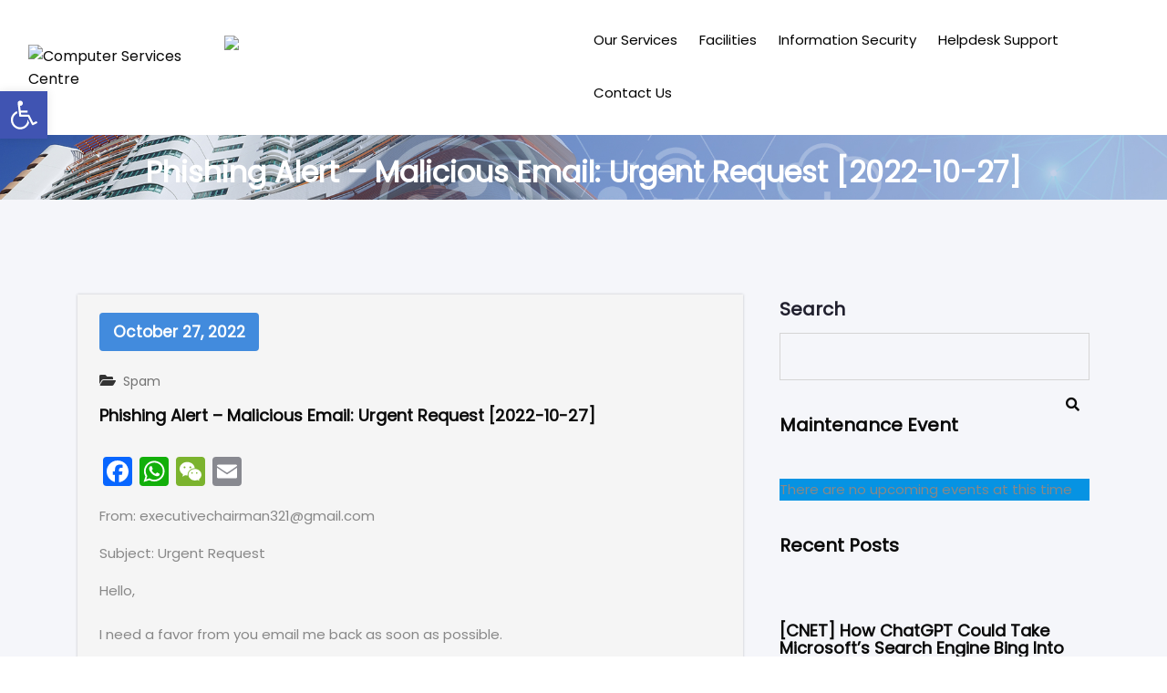

--- FILE ---
content_type: text/html; charset=UTF-8
request_url: https://csc.hksyu.edu/2022/10/27/phishing-alert-malicious-email-urgent-request-2022-10-27/
body_size: 103364
content:
<!DOCTYPE html>
<html lang="en-US" >
    <head>
        <meta charset="UTF-8">
        <meta http-equiv="X-UA-Compatible" content="IE=edge">
        <meta name="viewport" content="width=device-width,initial-scale=1,shrink-to-fit=no">
        <title>Phishing Alert – Malicious Email:  Urgent Request [2022-10-27] &#8211; Computing Services Centre</title>




<style>
    /* Header */

    
    /* Primary Menu */
    
    /* Banner */
    .page-title-section .page-title h1{
        color: #fff !Important;
    }

    /* Breadcrumb */
    
    /* Content */
       

    /* Sidebar */
    
    /* Footer Widgets */
            .site-footer p {
            color: #fff;
        }
    .custom-logo{width: 94px; height: auto;}
.spiko_header_btn{ -webkit-border-radius: 0px;border-radius: 0px;}
#content .container{max-width: 1140px;}
#wrapper .site-footer .container{max-width: 1140px;}
</style><meta name='robots' content='max-image-preview:large' />
<link rel='dns-prefetch' href='//static.addtoany.com' />
<link rel='dns-prefetch' href='//fonts.googleapis.com' />
<link rel='dns-prefetch' href='//use.fontawesome.com' />
<link rel="alternate" type="application/rss+xml" title="Computing Services Centre &raquo; Feed" href="https://csc.hksyu.edu/feed/" />
<link rel="alternate" type="application/rss+xml" title="Computing Services Centre &raquo; Comments Feed" href="https://csc.hksyu.edu/comments/feed/" />
<link rel="alternate" type="text/calendar" title="Computing Services Centre &raquo; iCal Feed" href="https://csc.hksyu.edu/events/?ical=1" />
<script type="text/javascript">
window._wpemojiSettings = {"baseUrl":"https:\/\/s.w.org\/images\/core\/emoji\/14.0.0\/72x72\/","ext":".png","svgUrl":"https:\/\/s.w.org\/images\/core\/emoji\/14.0.0\/svg\/","svgExt":".svg","source":{"concatemoji":"https:\/\/csc.hksyu.edu\/wp-includes\/js\/wp-emoji-release.min.js?ver=6.1.1"}};
/*! This file is auto-generated */
!function(e,a,t){var n,r,o,i=a.createElement("canvas"),p=i.getContext&&i.getContext("2d");function s(e,t){var a=String.fromCharCode,e=(p.clearRect(0,0,i.width,i.height),p.fillText(a.apply(this,e),0,0),i.toDataURL());return p.clearRect(0,0,i.width,i.height),p.fillText(a.apply(this,t),0,0),e===i.toDataURL()}function c(e){var t=a.createElement("script");t.src=e,t.defer=t.type="text/javascript",a.getElementsByTagName("head")[0].appendChild(t)}for(o=Array("flag","emoji"),t.supports={everything:!0,everythingExceptFlag:!0},r=0;r<o.length;r++)t.supports[o[r]]=function(e){if(p&&p.fillText)switch(p.textBaseline="top",p.font="600 32px Arial",e){case"flag":return s([127987,65039,8205,9895,65039],[127987,65039,8203,9895,65039])?!1:!s([55356,56826,55356,56819],[55356,56826,8203,55356,56819])&&!s([55356,57332,56128,56423,56128,56418,56128,56421,56128,56430,56128,56423,56128,56447],[55356,57332,8203,56128,56423,8203,56128,56418,8203,56128,56421,8203,56128,56430,8203,56128,56423,8203,56128,56447]);case"emoji":return!s([129777,127995,8205,129778,127999],[129777,127995,8203,129778,127999])}return!1}(o[r]),t.supports.everything=t.supports.everything&&t.supports[o[r]],"flag"!==o[r]&&(t.supports.everythingExceptFlag=t.supports.everythingExceptFlag&&t.supports[o[r]]);t.supports.everythingExceptFlag=t.supports.everythingExceptFlag&&!t.supports.flag,t.DOMReady=!1,t.readyCallback=function(){t.DOMReady=!0},t.supports.everything||(n=function(){t.readyCallback()},a.addEventListener?(a.addEventListener("DOMContentLoaded",n,!1),e.addEventListener("load",n,!1)):(e.attachEvent("onload",n),a.attachEvent("onreadystatechange",function(){"complete"===a.readyState&&t.readyCallback()})),(e=t.source||{}).concatemoji?c(e.concatemoji):e.wpemoji&&e.twemoji&&(c(e.twemoji),c(e.wpemoji)))}(window,document,window._wpemojiSettings);
</script>
<style type="text/css">
img.wp-smiley,
img.emoji {
	display: inline !important;
	border: none !important;
	box-shadow: none !important;
	height: 1em !important;
	width: 1em !important;
	margin: 0 0.07em !important;
	vertical-align: -0.1em !important;
	background: none !important;
	padding: 0 !important;
}
</style>
	<link rel='stylesheet' id='pt-cv-public-style-css' href='https://csc.hksyu.edu/wp-content/plugins/content-views-query-and-display-post-page/public/assets/css/cv.css?ver=2.5.0.1' type='text/css' media='all' />
<link rel='stylesheet' id='wp-block-library-css' href='https://csc.hksyu.edu/wp-includes/css/dist/block-library/style.min.css?ver=6.1.1' type='text/css' media='all' />
<link rel='stylesheet' id='classic-theme-styles-css' href='https://csc.hksyu.edu/wp-includes/css/classic-themes.min.css?ver=1' type='text/css' media='all' />
<style id='global-styles-inline-css' type='text/css'>
body{--wp--preset--color--black: #000000;--wp--preset--color--cyan-bluish-gray: #abb8c3;--wp--preset--color--white: #ffffff;--wp--preset--color--pale-pink: #f78da7;--wp--preset--color--vivid-red: #cf2e2e;--wp--preset--color--luminous-vivid-orange: #ff6900;--wp--preset--color--luminous-vivid-amber: #fcb900;--wp--preset--color--light-green-cyan: #7bdcb5;--wp--preset--color--vivid-green-cyan: #00d084;--wp--preset--color--pale-cyan-blue: #8ed1fc;--wp--preset--color--vivid-cyan-blue: #0693e3;--wp--preset--color--vivid-purple: #9b51e0;--wp--preset--gradient--vivid-cyan-blue-to-vivid-purple: linear-gradient(135deg,rgba(6,147,227,1) 0%,rgb(155,81,224) 100%);--wp--preset--gradient--light-green-cyan-to-vivid-green-cyan: linear-gradient(135deg,rgb(122,220,180) 0%,rgb(0,208,130) 100%);--wp--preset--gradient--luminous-vivid-amber-to-luminous-vivid-orange: linear-gradient(135deg,rgba(252,185,0,1) 0%,rgba(255,105,0,1) 100%);--wp--preset--gradient--luminous-vivid-orange-to-vivid-red: linear-gradient(135deg,rgba(255,105,0,1) 0%,rgb(207,46,46) 100%);--wp--preset--gradient--very-light-gray-to-cyan-bluish-gray: linear-gradient(135deg,rgb(238,238,238) 0%,rgb(169,184,195) 100%);--wp--preset--gradient--cool-to-warm-spectrum: linear-gradient(135deg,rgb(74,234,220) 0%,rgb(151,120,209) 20%,rgb(207,42,186) 40%,rgb(238,44,130) 60%,rgb(251,105,98) 80%,rgb(254,248,76) 100%);--wp--preset--gradient--blush-light-purple: linear-gradient(135deg,rgb(255,206,236) 0%,rgb(152,150,240) 100%);--wp--preset--gradient--blush-bordeaux: linear-gradient(135deg,rgb(254,205,165) 0%,rgb(254,45,45) 50%,rgb(107,0,62) 100%);--wp--preset--gradient--luminous-dusk: linear-gradient(135deg,rgb(255,203,112) 0%,rgb(199,81,192) 50%,rgb(65,88,208) 100%);--wp--preset--gradient--pale-ocean: linear-gradient(135deg,rgb(255,245,203) 0%,rgb(182,227,212) 50%,rgb(51,167,181) 100%);--wp--preset--gradient--electric-grass: linear-gradient(135deg,rgb(202,248,128) 0%,rgb(113,206,126) 100%);--wp--preset--gradient--midnight: linear-gradient(135deg,rgb(2,3,129) 0%,rgb(40,116,252) 100%);--wp--preset--duotone--dark-grayscale: url('#wp-duotone-dark-grayscale');--wp--preset--duotone--grayscale: url('#wp-duotone-grayscale');--wp--preset--duotone--purple-yellow: url('#wp-duotone-purple-yellow');--wp--preset--duotone--blue-red: url('#wp-duotone-blue-red');--wp--preset--duotone--midnight: url('#wp-duotone-midnight');--wp--preset--duotone--magenta-yellow: url('#wp-duotone-magenta-yellow');--wp--preset--duotone--purple-green: url('#wp-duotone-purple-green');--wp--preset--duotone--blue-orange: url('#wp-duotone-blue-orange');--wp--preset--font-size--small: 13px;--wp--preset--font-size--medium: 20px;--wp--preset--font-size--large: 36px;--wp--preset--font-size--x-large: 42px;--wp--preset--spacing--20: 0.44rem;--wp--preset--spacing--30: 0.67rem;--wp--preset--spacing--40: 1rem;--wp--preset--spacing--50: 1.5rem;--wp--preset--spacing--60: 2.25rem;--wp--preset--spacing--70: 3.38rem;--wp--preset--spacing--80: 5.06rem;}:where(.is-layout-flex){gap: 0.5em;}body .is-layout-flow > .alignleft{float: left;margin-inline-start: 0;margin-inline-end: 2em;}body .is-layout-flow > .alignright{float: right;margin-inline-start: 2em;margin-inline-end: 0;}body .is-layout-flow > .aligncenter{margin-left: auto !important;margin-right: auto !important;}body .is-layout-constrained > .alignleft{float: left;margin-inline-start: 0;margin-inline-end: 2em;}body .is-layout-constrained > .alignright{float: right;margin-inline-start: 2em;margin-inline-end: 0;}body .is-layout-constrained > .aligncenter{margin-left: auto !important;margin-right: auto !important;}body .is-layout-constrained > :where(:not(.alignleft):not(.alignright):not(.alignfull)){max-width: var(--wp--style--global--content-size);margin-left: auto !important;margin-right: auto !important;}body .is-layout-constrained > .alignwide{max-width: var(--wp--style--global--wide-size);}body .is-layout-flex{display: flex;}body .is-layout-flex{flex-wrap: wrap;align-items: center;}body .is-layout-flex > *{margin: 0;}:where(.wp-block-columns.is-layout-flex){gap: 2em;}.has-black-color{color: var(--wp--preset--color--black) !important;}.has-cyan-bluish-gray-color{color: var(--wp--preset--color--cyan-bluish-gray) !important;}.has-white-color{color: var(--wp--preset--color--white) !important;}.has-pale-pink-color{color: var(--wp--preset--color--pale-pink) !important;}.has-vivid-red-color{color: var(--wp--preset--color--vivid-red) !important;}.has-luminous-vivid-orange-color{color: var(--wp--preset--color--luminous-vivid-orange) !important;}.has-luminous-vivid-amber-color{color: var(--wp--preset--color--luminous-vivid-amber) !important;}.has-light-green-cyan-color{color: var(--wp--preset--color--light-green-cyan) !important;}.has-vivid-green-cyan-color{color: var(--wp--preset--color--vivid-green-cyan) !important;}.has-pale-cyan-blue-color{color: var(--wp--preset--color--pale-cyan-blue) !important;}.has-vivid-cyan-blue-color{color: var(--wp--preset--color--vivid-cyan-blue) !important;}.has-vivid-purple-color{color: var(--wp--preset--color--vivid-purple) !important;}.has-black-background-color{background-color: var(--wp--preset--color--black) !important;}.has-cyan-bluish-gray-background-color{background-color: var(--wp--preset--color--cyan-bluish-gray) !important;}.has-white-background-color{background-color: var(--wp--preset--color--white) !important;}.has-pale-pink-background-color{background-color: var(--wp--preset--color--pale-pink) !important;}.has-vivid-red-background-color{background-color: var(--wp--preset--color--vivid-red) !important;}.has-luminous-vivid-orange-background-color{background-color: var(--wp--preset--color--luminous-vivid-orange) !important;}.has-luminous-vivid-amber-background-color{background-color: var(--wp--preset--color--luminous-vivid-amber) !important;}.has-light-green-cyan-background-color{background-color: var(--wp--preset--color--light-green-cyan) !important;}.has-vivid-green-cyan-background-color{background-color: var(--wp--preset--color--vivid-green-cyan) !important;}.has-pale-cyan-blue-background-color{background-color: var(--wp--preset--color--pale-cyan-blue) !important;}.has-vivid-cyan-blue-background-color{background-color: var(--wp--preset--color--vivid-cyan-blue) !important;}.has-vivid-purple-background-color{background-color: var(--wp--preset--color--vivid-purple) !important;}.has-black-border-color{border-color: var(--wp--preset--color--black) !important;}.has-cyan-bluish-gray-border-color{border-color: var(--wp--preset--color--cyan-bluish-gray) !important;}.has-white-border-color{border-color: var(--wp--preset--color--white) !important;}.has-pale-pink-border-color{border-color: var(--wp--preset--color--pale-pink) !important;}.has-vivid-red-border-color{border-color: var(--wp--preset--color--vivid-red) !important;}.has-luminous-vivid-orange-border-color{border-color: var(--wp--preset--color--luminous-vivid-orange) !important;}.has-luminous-vivid-amber-border-color{border-color: var(--wp--preset--color--luminous-vivid-amber) !important;}.has-light-green-cyan-border-color{border-color: var(--wp--preset--color--light-green-cyan) !important;}.has-vivid-green-cyan-border-color{border-color: var(--wp--preset--color--vivid-green-cyan) !important;}.has-pale-cyan-blue-border-color{border-color: var(--wp--preset--color--pale-cyan-blue) !important;}.has-vivid-cyan-blue-border-color{border-color: var(--wp--preset--color--vivid-cyan-blue) !important;}.has-vivid-purple-border-color{border-color: var(--wp--preset--color--vivid-purple) !important;}.has-vivid-cyan-blue-to-vivid-purple-gradient-background{background: var(--wp--preset--gradient--vivid-cyan-blue-to-vivid-purple) !important;}.has-light-green-cyan-to-vivid-green-cyan-gradient-background{background: var(--wp--preset--gradient--light-green-cyan-to-vivid-green-cyan) !important;}.has-luminous-vivid-amber-to-luminous-vivid-orange-gradient-background{background: var(--wp--preset--gradient--luminous-vivid-amber-to-luminous-vivid-orange) !important;}.has-luminous-vivid-orange-to-vivid-red-gradient-background{background: var(--wp--preset--gradient--luminous-vivid-orange-to-vivid-red) !important;}.has-very-light-gray-to-cyan-bluish-gray-gradient-background{background: var(--wp--preset--gradient--very-light-gray-to-cyan-bluish-gray) !important;}.has-cool-to-warm-spectrum-gradient-background{background: var(--wp--preset--gradient--cool-to-warm-spectrum) !important;}.has-blush-light-purple-gradient-background{background: var(--wp--preset--gradient--blush-light-purple) !important;}.has-blush-bordeaux-gradient-background{background: var(--wp--preset--gradient--blush-bordeaux) !important;}.has-luminous-dusk-gradient-background{background: var(--wp--preset--gradient--luminous-dusk) !important;}.has-pale-ocean-gradient-background{background: var(--wp--preset--gradient--pale-ocean) !important;}.has-electric-grass-gradient-background{background: var(--wp--preset--gradient--electric-grass) !important;}.has-midnight-gradient-background{background: var(--wp--preset--gradient--midnight) !important;}.has-small-font-size{font-size: var(--wp--preset--font-size--small) !important;}.has-medium-font-size{font-size: var(--wp--preset--font-size--medium) !important;}.has-large-font-size{font-size: var(--wp--preset--font-size--large) !important;}.has-x-large-font-size{font-size: var(--wp--preset--font-size--x-large) !important;}
.wp-block-navigation a:where(:not(.wp-element-button)){color: inherit;}
:where(.wp-block-columns.is-layout-flex){gap: 2em;}
.wp-block-pullquote{font-size: 1.5em;line-height: 1.6;}
</style>
<link rel='stylesheet' id='default-icon-styles-css' href='https://csc.hksyu.edu/wp-content/plugins/svg-vector-icon-plugin/public/../admin/css/wordpress-svg-icon-plugin-style.min.css?ver=6.1.1' type='text/css' media='all' />
<link rel='stylesheet' id='bootstrap-css' href='https://csc.hksyu.edu/wp-content/themes/spiko/assets/css/bootstrap.min.css?ver=4.0.0' type='text/css' media='all' />
<link rel='stylesheet' id='spiko-style-css' href='https://csc.hksyu.edu/wp-content/themes/spiko/style.css?ver=6.1.1' type='text/css' media='all' />
<link rel='stylesheet' id='jquery-starrtment-css' href='https://csc.hksyu.edu/wp-content/themes/spiko/assets/css/jquery.smartmenus.bootstrap-4.css?ver=6.1.1' type='text/css' media='all' />
<link rel='stylesheet' id='spiko-font-css' href='https://fonts.googleapis.com/css?family=Open+Sans%3A300%2C300i%2C400%2C400i%2C600%2C600i%2C700%2C700i%2C800%2C800i&#038;ver=6.1.1' type='text/css' media='all' />
<link rel='stylesheet' id='owl-css' href='https://csc.hksyu.edu/wp-content/themes/spiko/assets/css/owl.carousel.css?ver=6.1.1' type='text/css' media='all' />
<link rel='stylesheet' id='font-awesome-css' href='https://csc.hksyu.edu/wp-content/themes/spiko/assets/css/font-awesome/css/font-awesome.min.css?ver=6.1.1' type='text/css' media='all' />
<link rel='stylesheet' id='spiko-google-fonts-css' href='//fonts.googleapis.com/css?family=ABeeZee%7CAbel%7CAbril+Fatface%7CAclonica%7CAcme%7CActor%7CAdamina%7CAdvent+Pro%7CAguafina+Script%7CAkronim%7CAladin%7CAldrich%7CAlef%7CAlegreya%7CAlegreya+SC%7CAlegreya+Sans%7CAlegreya+Sans+SC%7CAlex+Brush%7CAlfa+Slab+One%7CAlice%7CAlike%7CAlike+Angular%7CAllan%7CAllerta%7CAllerta+Stencil%7CAllura%7CAlmendra%7CAlmendra+Display%7CAlmendra+SC%7CAmarante%7CAmaranth%7CAmatic+SC%7CAmatica+SC%7CAmethysta%7CAmiko%7CAmiri%7CAmita%7CAnaheim%7CAndada%7CAndika%7CAngkor%7CAnnie+Use+Your+Telescope%7CAnonymous+Pro%7CAntic%7CAntic+Didone%7CAntic+Slab%7CAnton%7CArapey%7CArbutus%7CArbutus+Slab%7CArchitects+Daughter%7CArchivo+Black%7CArchivo+Narrow%7CAref+Ruqaa%7CArima+Madurai%7CArimo%7CArizonia%7CArmata%7CArtifika%7CArvo%7CArya%7CAsap%7CAsar%7CAsset%7CAssistant%7CAstloch%7CAsul%7CAthiti%7CAtma%7CAtomic+Age%7CAubrey%7CAudiowide%7CAutour+One%7CAverage%7CAverage+Sans%7CAveria+Gruesa+Libre%7CAveria+Libre%7CAveria+Sans+Libre%7CAveria+Serif+Libre%7CBad+Script%7CBaloo%7CBaloo+Bhai%7CBaloo+Da%7CBaloo+Thambi%7CBalthazar%7CBangers%7CBasic%7CBattambang%7CBaumans%7CBayon%7CBelgrano%7CBelleza%7CBenchNine%7CBentham%7CBerkshire+Swash%7CBevan%7CBigelow+Rules%7CBigshot+One%7CBilbo%7CBilbo+Swash+Caps%7CBioRhyme%7CBioRhyme+Expanded%7CBiryani%7CBitter%7CBlack+Ops+One%7CBokor%7CBonbon%7CBoogaloo%7CBowlby+One%7CBowlby+One+SC%7CBrawler%7CBree+Serif%7CBubblegum+Sans%7CBubbler+One%7CBuda%7CBuenard%7CBungee%7CBungee+Hairline%7CBungee+Inline%7CBungee+Outline%7CBungee+Shade%7CButcherman%7CButterfly+Kids%7CCabin%7CCabin+Condensed%7CCabin+Sketch%7CCaesar+Dressing%7CCagliostro%7CCairo%7CCalligraffitti%7CCambay%7CCambo%7CCandal%7CCantarell%7CCantata+One%7CCantora+One%7CCapriola%7CCardo%7CCarme%7CCarrois+Gothic%7CCarrois+Gothic+SC%7CCarter+One%7CCatamaran%7CCaudex%7CCaveat%7CCaveat+Brush%7CCedarville+Cursive%7CCeviche+One%7CChanga%7CChanga+One%7CChango%7CChathura%7CChau+Philomene+One%7CChela+One%7CChelsea+Market%7CChenla%7CCherry+Cream+Soda%7CCherry+Swash%7CChewy%7CChicle%7CChivo%7CChonburi%7CCinzel%7CCinzel+Decorative%7CClicker+Script%7CCoda%7CCoda+Caption%7CCodystar%7CCoiny%7CCombo%7CComfortaa%7CComing+Soon%7CConcert+One%7CCondiment%7CContent%7CContrail+One%7CConvergence%7CCookie%7CCopse%7CCorben%7CCormorant%7CCormorant+Garamond%7CCormorant+Infant%7CCormorant+SC%7CCormorant+Unicase%7CCormorant+Upright%7CCourgette%7CCousine%7CCoustard%7CCovered+By+Your+Grace%7CCrafty+Girls%7CCreepster%7CCrete+Round%7CCrimson+Text%7CCroissant+One%7CCrushed%7CCuprum%7CCutive%7CCutive+Mono%7CDamion%7CDancing+Script%7CDangrek%7CDavid+Libre%7CDawning+of+a+New+Day%7CDays+One%7CDekko%7CDelius%7CDelius+Swash+Caps%7CDelius+Unicase%7CDella+Respira%7CDenk+One%7CDevonshire%7CDhurjati%7CDidact+Gothic%7CDiplomata%7CDiplomata+SC%7CDomine%7CDonegal+One%7CDoppio+One%7CDorsa%7CDosis%7CDr+Sugiyama%7CDroid+Sans%7CDroid+Sans+Mono%7CDroid+Serif%7CDuru+Sans%7CDynalight%7CEB+Garamond%7CEagle+Lake%7CEater%7CEconomica%7CEczar%7CEk+Mukta%7CEl+Messiri%7CElectrolize%7CElsie%7CElsie+Swash+Caps%7CEmblema+One%7CEmilys+Candy%7CEngagement%7CEnglebert%7CEnriqueta%7CErica+One%7CEsteban%7CEuphoria+Script%7CEwert%7CExo%7CExo+2%7CExpletus+Sans%7CFanwood+Text%7CFarsan%7CFascinate%7CFascinate+Inline%7CFaster+One%7CFasthand%7CFauna+One%7CFederant%7CFedero%7CFelipa%7CFenix%7CFinger+Paint%7CFira+Mono%7CFira+Sans%7CFjalla+One%7CFjord+One%7CFlamenco%7CFlavors%7CFondamento%7CFontdiner+Swanky%7CForum%7CFrancois+One%7CFrank+Ruhl+Libre%7CFreckle+Face%7CFredericka+the+Great%7CFredoka+One%7CFreehand%7CFresca%7CFrijole%7CFruktur%7CFugaz+One%7CGFS+Didot%7CGFS+Neohellenic%7CGabriela%7CGafata%7CGalada%7CGaldeano%7CGalindo%7CGentium+Basic%7CGentium+Book+Basic%7CGeo%7CGeostar%7CGeostar+Fill%7CGermania+One%7CGidugu%7CGilda+Display%7CGive+You+Glory%7CGlass+Antiqua%7CGlegoo%7CGloria+Hallelujah%7CGoblin+One%7CGochi+Hand%7CGorditas%7CGoudy+Bookletter+1911%7CGraduate%7CGrand+Hotel%7CGravitas+One%7CGreat+Vibes%7CGriffy%7CGruppo%7CGudea%7CGurajada%7CHabibi%7CHalant%7CHammersmith+One%7CHanalei%7CHanalei+Fill%7CHandlee%7CHanuman%7CHappy+Monkey%7CHarmattan%7CHeadland+One%7CHeebo%7CHenny+Penny%7CHerr+Von+Muellerhoff%7CHind%7CHind+Guntur%7CHind+Madurai%7CHind+Siliguri%7CHind+Vadodara%7CHoltwood+One+SC%7CHomemade+Apple%7CHomenaje%7CIM+Fell+DW+Pica%7CIM+Fell+DW+Pica+SC%7CIM+Fell+Double+Pica%7CIM+Fell+Double+Pica+SC%7CIM+Fell+English%7CIM+Fell+English+SC%7CIM+Fell+French+Canon%7CIM+Fell+French+Canon+SC%7CIM+Fell+Great+Primer%7CIM+Fell+Great+Primer+SC%7CIceberg%7CIceland%7CImprima%7CInconsolata%7CInder%7CIndie+Flower%7CInika%7CInknut+Antiqua%7CIrish+Grover%7CIstok+Web%7CItaliana%7CItalianno%7CItim%7CJacques+Francois%7CJacques+Francois+Shadow%7CJaldi%7CJim+Nightshade%7CJockey+One%7CJolly+Lodger%7CJomhuria%7CJosefin+Sans%7CJosefin+Slab%7CJoti+One%7CJudson%7CJulee%7CJulius+Sans+One%7CJunge%7CJura%7CJust+Another+Hand%7CJust+Me+Again+Down+Here%7CKadwa%7CKalam%7CKameron%7CKanit%7CKantumruy%7CKarla%7CKarma%7CKatibeh%7CKaushan+Script%7CKavivanar%7CKavoon%7CKdam+Thmor%7CKeania+One%7CKelly+Slab%7CKenia%7CKhand%7CKhmer%7CKhula%7CKite+One%7CKnewave%7CKotta+One%7CKoulen%7CKranky%7CKreon%7CKristi%7CKrona+One%7CKumar+One%7CKumar+One+Outline%7CKurale%7CLa+Belle+Aurore%7CLaila%7CLakki+Reddy%7CLalezar%7CLancelot%7CLateef%7CLato%7CLeague+Script%7CLeckerli+One%7CLedger%7CLekton%7CLemon%7CLemonada%7CLibre+Baskerville%7CLibre+Franklin%7CLife+Savers%7CLilita+One%7CLily+Script+One%7CLimelight%7CLinden+Hill%7CLobster%7CLobster+Two%7CLondrina+Outline%7CLondrina+Shadow%7CLondrina+Sketch%7CLondrina+Solid%7CLora%7CLove+Ya+Like+A+Sister%7CLoved+by+the+King%7CLovers+Quarrel%7CLuckiest+Guy%7CLusitana%7CLustria%7CMacondo%7CMacondo+Swash+Caps%7CMada%7CMagra%7CMaiden+Orange%7CMaitree%7CMako%7CMallanna%7CMandali%7CMarcellus%7CMarcellus+SC%7CMarck+Script%7CMargarine%7CMarko+One%7CMarmelad%7CMartel%7CMartel+Sans%7CMarvel%7CMate%7CMate+SC%7CMaven+Pro%7CMcLaren%7CMeddon%7CMedievalSharp%7CMedula+One%7CMeera+Inimai%7CMegrim%7CMeie+Script%7CMerienda%7CMerienda+One%7CMerriweather%7CMerriweather+Sans%7CMetal%7CMetal+Mania%7CMetamorphous%7CMetrophobic%7CMichroma%7CMilonga%7CMiltonian%7CMiltonian+Tattoo%7CMiniver%7CMiriam+Libre%7CMirza%7CMiss+Fajardose%7CMitr%7CModak%7CModern+Antiqua%7CMogra%7CMolengo%7CMolle%7CMonda%7CMonofett%7CMonoton%7CMonsieur+La+Doulaise%7CMontaga%7CMontez%7CMontserrat%7CMontserrat+Alternates%7CMontserrat+Subrayada%7CMoul%7CMoulpali%7CMountains+of+Christmas%7CMouse+Memoirs%7CMr+Bedfort%7CMr+Dafoe%7CMr+De+Haviland%7CMrs+Saint+Delafield%7CMrs+Sheppards%7CMukta+Vaani%7CMuli%7CMystery+Quest%7CNTR%7CNeucha%7CNeuton%7CNew+Rocker%7CNews+Cycle%7CNiconne%7CNixie+One%7CNobile%7CNokora%7CNorican%7CNosifer%7CNothing+You+Could+Do%7CNoticia+Text%7CNoto+Sans%7CNoto+Serif%7CNova+Cut%7CNova+Flat%7CNova+Mono%7CNova+Oval%7CNova+Round%7CNova+Script%7CNova+Slim%7CNova+Square%7CNumans%7CNunito%7COdor+Mean+Chey%7COffside%7COld+Standard+TT%7COldenburg%7COleo+Script%7COleo+Script+Swash+Caps%7COpen+Sans%7COpen+Sans+Condensed%7COranienbaum%7COrbitron%7COregano%7COrienta%7COriginal+Surfer%7COswald%7COver+the+Rainbow%7COverlock%7COverlock+SC%7COvo%7COxygen%7COxygen+Mono%7CPT+Mono%7CPT+Sans%7CPT+Sans+Caption%7CPT+Sans+Narrow%7CPT+Serif%7CPT+Serif+Caption%7CPacifico%7CPalanquin%7CPalanquin+Dark%7CPaprika%7CParisienne%7CPassero+One%7CPassion+One%7CPathway+Gothic+One%7CPatrick+Hand%7CPatrick+Hand+SC%7CPattaya%7CPatua+One%7CPavanam%7CPaytone+One%7CPeddana%7CPeralta%7CPermanent+Marker%7CPetit+Formal+Script%7CPetrona%7CPhilosopher%7CPiedra%7CPinyon+Script%7CPirata+One%7CPlaster%7CPlay%7CPlayball%7CPlayfair+Display%7CPlayfair+Display+SC%7CPodkova%7CPoiret+One%7CPoller+One%7CPoly%7CPompiere%7CPontano+Sans%7CPoppins%7CPort+Lligat+Sans%7CPort+Lligat+Slab%7CPragati+Narrow%7CPrata%7CPreahvihear%7CPress+Start+2P%7CPridi%7CPrincess+Sofia%7CProciono%7CPrompt%7CProsto+One%7CProza+Libre%7CPuritan%7CPurple+Purse%7CQuando%7CQuantico%7CQuattrocento%7CQuattrocento+Sans%7CQuestrial%7CQuicksand%7CQuintessential%7CQwigley%7CRacing+Sans+One%7CRadley%7CRajdhani%7CRakkas%7CRaleway%7CRaleway+Dots%7CRamabhadra%7CRamaraja%7CRambla%7CRammetto+One%7CRanchers%7CRancho%7CRanga%7CRasa%7CRationale%7CRedressed%7CReem+Kufi%7CReenie+Beanie%7CRevalia%7CRhodium+Libre%7CRibeye%7CRibeye+Marrow%7CRighteous%7CRisque%7CRoboto%7CRoboto+Condensed%7CRoboto+Mono%7CRoboto+Slab%7CRochester%7CRock+Salt%7CRokkitt%7CRomanesco%7CRopa+Sans%7CRosario%7CRosarivo%7CRouge+Script%7CRozha+One%7CRubik%7CRubik+Mono+One%7CRubik+One%7CRuda%7CRufina%7CRuge+Boogie%7CRuluko%7CRum+Raisin%7CRuslan+Display%7CRusso+One+%3D%3E+Russo+One%7CRuthie%7CRye%7CSacramento%7CSahitya%7CSail%7CSalsa%7CSanchez%7CSancreek%7CSansita+One%7CSarala%7CSarina%7CSarpanch%7CSatisfy%7CScada%7CScheherazade%7CSchoolbell%7CScope+One%7CSeaweed+Script%7CSecular+One%7CSevillana%7CSeymour+One%7CShadows+Into+Light%7CShadows+Into+Light+Two%7CShanti%7CShare%7CShare+Tech%7CShare+Tech+Mono%7CShojumaru%7CShort+Stack%7CShrikhand%7CSiemreap%7CSigmar+One%7CSignika%7CSignika+Negative%7CSimonetta%7CSintony%7CSirin+Stencil%7CSix+Caps%7CSkranji%7CSlabo+13px%7CSlabo+27px%7CSlackey%7CSmokum%7CSmythe%7CSniglet%7CSnippet%7CSnowburst+One%7CSofadi+One%7CSofia%7CSonsie+One%7CSorts+Mill+Goudy%7CSource+Code+Pro%7CSource+Sans+Pro%7CSource+Serif+Pro%7CSpace+Mono%7CSpecial+Elite%7CSpicy+Rice%7CSpinnaker%7CSpirax%7CSquada+One%7CSree+Krushnadevaraya%7CSriracha%7CStalemate%7CStalinist+One%7CStardos+Stencil%7CStint+Ultra+Condensed%7CStint+Ultra+Expanded%7CStoke%7CStrait%7CSue+Ellen+Francisco%7CSuez+One%7CSumana%7CSunshiney%7CSupermercado+One%7CSura%7CSuranna%7CSuravaram%7CSuwannaphum%7CSwanky+and+Moo+Moo%7CSyncopate%7CTangerine%7CTaprom%7CTauri%7CTaviraj%7CTeko%7CTelex%7CTenali+Ramakrishna%7CTenor+Sans%7CText+Me+One%7CThe+Girl+Next+Door%7CTienne%7CTillana%7CTimmana%7CTinos%7CTitan+One%7CTitillium+Web%7CTrade+Winds%7CTrirong%7CTrocchi%7CTrochut%7CTrykker%7CTulpen+One%7CUbuntu%7CUbuntu+Condensed%7CUbuntu+Mono%7CUltra%7CUncial+Antiqua%7CUnderdog%7CUnica+One%7CUnifrakturCook%7CUnifrakturMaguntia%7CUnkempt%7CUnlock%7CUnna%7CVT323%7CVampiro+One%7CVarela%7CVarela+Round%7CVast+Shadow%7CVesper+Libre%7CVibur%7CVidaloka%7CViga%7CVoces%7CVolkhov%7CVollkorn%7CVoltaire%7CWaiting+for+the+Sunrise%7CWallpoet%7CWalter+Turncoat%7CWarnes%7CWellfleet%7CWendy+One%7CWire+One%7CWork+Sans%7CYanone+Kaffeesatz%7CYantramanav%7CYatra+One%7CYellowtail%7CYeseva+One%7CYesteryear%7CYrsa%7CZeyada&#038;subset=latin%2Clatin-ext' type='text/css' media='all' />
<link rel='stylesheet' id='pojo-a11y-css' href='https://csc.hksyu.edu/wp-content/plugins/pojo-accessibility/assets/css/style.min.css?ver=1.0.0' type='text/css' media='all' />
<link rel='stylesheet' id='font-awesome-official-css' href='https://use.fontawesome.com/releases/v5.15.4/css/all.css' type='text/css' media='all' integrity="sha384-DyZ88mC6Up2uqS4h/KRgHuoeGwBcD4Ng9SiP4dIRy0EXTlnuz47vAwmeGwVChigm" crossorigin="anonymous" />
<link rel='stylesheet' id='addtoany-css' href='https://csc.hksyu.edu/wp-content/plugins/add-to-any/addtoany.min.css?ver=1.16' type='text/css' media='all' />
<link rel='stylesheet' id='font-awesome-official-v4shim-css' href='https://use.fontawesome.com/releases/v5.15.4/css/v4-shims.css' type='text/css' media='all' integrity="sha384-Vq76wejb3QJM4nDatBa5rUOve+9gkegsjCebvV/9fvXlGWo4HCMR4cJZjjcF6Viv" crossorigin="anonymous" />
<style id='font-awesome-official-v4shim-inline-css' type='text/css'>
@font-face {
font-family: "FontAwesome";
font-display: block;
src: url("https://use.fontawesome.com/releases/v5.15.4/webfonts/fa-brands-400.eot"),
		url("https://use.fontawesome.com/releases/v5.15.4/webfonts/fa-brands-400.eot?#iefix") format("embedded-opentype"),
		url("https://use.fontawesome.com/releases/v5.15.4/webfonts/fa-brands-400.woff2") format("woff2"),
		url("https://use.fontawesome.com/releases/v5.15.4/webfonts/fa-brands-400.woff") format("woff"),
		url("https://use.fontawesome.com/releases/v5.15.4/webfonts/fa-brands-400.ttf") format("truetype"),
		url("https://use.fontawesome.com/releases/v5.15.4/webfonts/fa-brands-400.svg#fontawesome") format("svg");
}

@font-face {
font-family: "FontAwesome";
font-display: block;
src: url("https://use.fontawesome.com/releases/v5.15.4/webfonts/fa-solid-900.eot"),
		url("https://use.fontawesome.com/releases/v5.15.4/webfonts/fa-solid-900.eot?#iefix") format("embedded-opentype"),
		url("https://use.fontawesome.com/releases/v5.15.4/webfonts/fa-solid-900.woff2") format("woff2"),
		url("https://use.fontawesome.com/releases/v5.15.4/webfonts/fa-solid-900.woff") format("woff"),
		url("https://use.fontawesome.com/releases/v5.15.4/webfonts/fa-solid-900.ttf") format("truetype"),
		url("https://use.fontawesome.com/releases/v5.15.4/webfonts/fa-solid-900.svg#fontawesome") format("svg");
}

@font-face {
font-family: "FontAwesome";
font-display: block;
src: url("https://use.fontawesome.com/releases/v5.15.4/webfonts/fa-regular-400.eot"),
		url("https://use.fontawesome.com/releases/v5.15.4/webfonts/fa-regular-400.eot?#iefix") format("embedded-opentype"),
		url("https://use.fontawesome.com/releases/v5.15.4/webfonts/fa-regular-400.woff2") format("woff2"),
		url("https://use.fontawesome.com/releases/v5.15.4/webfonts/fa-regular-400.woff") format("woff"),
		url("https://use.fontawesome.com/releases/v5.15.4/webfonts/fa-regular-400.ttf") format("truetype"),
		url("https://use.fontawesome.com/releases/v5.15.4/webfonts/fa-regular-400.svg#fontawesome") format("svg");
unicode-range: U+F004-F005,U+F007,U+F017,U+F022,U+F024,U+F02E,U+F03E,U+F044,U+F057-F059,U+F06E,U+F070,U+F075,U+F07B-F07C,U+F080,U+F086,U+F089,U+F094,U+F09D,U+F0A0,U+F0A4-F0A7,U+F0C5,U+F0C7-F0C8,U+F0E0,U+F0EB,U+F0F3,U+F0F8,U+F0FE,U+F111,U+F118-F11A,U+F11C,U+F133,U+F144,U+F146,U+F14A,U+F14D-F14E,U+F150-F152,U+F15B-F15C,U+F164-F165,U+F185-F186,U+F191-F192,U+F1AD,U+F1C1-F1C9,U+F1CD,U+F1D8,U+F1E3,U+F1EA,U+F1F6,U+F1F9,U+F20A,U+F247-F249,U+F24D,U+F254-F25B,U+F25D,U+F267,U+F271-F274,U+F279,U+F28B,U+F28D,U+F2B5-F2B6,U+F2B9,U+F2BB,U+F2BD,U+F2C1-F2C2,U+F2D0,U+F2D2,U+F2DC,U+F2ED,U+F328,U+F358-F35B,U+F3A5,U+F3D1,U+F410,U+F4AD;
}
</style>
<script type='text/javascript' id='addtoany-core-js-before'>
window.a2a_config=window.a2a_config||{};a2a_config.callbacks=[];a2a_config.overlays=[];a2a_config.templates={};
a2a_config.icon_color="unset,#ffffff";
</script>
<script type='text/javascript' async src='https://static.addtoany.com/menu/page.js' id='addtoany-core-js'></script>
<script type='text/javascript' src='https://csc.hksyu.edu/wp-includes/js/jquery/jquery.min.js?ver=3.6.1' id='jquery-core-js'></script>
<script type='text/javascript' src='https://csc.hksyu.edu/wp-includes/js/jquery/jquery-migrate.min.js?ver=3.3.2' id='jquery-migrate-js'></script>
<script type='text/javascript' async src='https://csc.hksyu.edu/wp-content/plugins/add-to-any/addtoany.min.js?ver=1.1' id='addtoany-jquery-js'></script>
<script type='text/javascript' src='https://csc.hksyu.edu/wp-content/themes/spiko/assets/js/jquery.mb.YTPlayer.js?ver=6.1.1' id='spiko-video-slider-js-js'></script>
<link rel="https://api.w.org/" href="https://csc.hksyu.edu/wp-json/" /><link rel="alternate" type="application/json" href="https://csc.hksyu.edu/wp-json/wp/v2/posts/1160" /><link rel="EditURI" type="application/rsd+xml" title="RSD" href="https://csc.hksyu.edu/xmlrpc.php?rsd" />
<link rel="wlwmanifest" type="application/wlwmanifest+xml" href="https://csc.hksyu.edu/wp-includes/wlwmanifest.xml" />
<meta name="generator" content="WordPress 6.1.1" />
<link rel="canonical" href="https://csc.hksyu.edu/2022/10/27/phishing-alert-malicious-email-urgent-request-2022-10-27/" />
<link rel='shortlink' href='https://csc.hksyu.edu/?p=1160' />
<link rel="alternate" type="application/json+oembed" href="https://csc.hksyu.edu/wp-json/oembed/1.0/embed?url=https%3A%2F%2Fcsc.hksyu.edu%2F2022%2F10%2F27%2Fphishing-alert-malicious-email-urgent-request-2022-10-27%2F" />
<link rel="alternate" type="text/xml+oembed" href="https://csc.hksyu.edu/wp-json/oembed/1.0/embed?url=https%3A%2F%2Fcsc.hksyu.edu%2F2022%2F10%2F27%2Fphishing-alert-malicious-email-urgent-request-2022-10-27%2F&#038;format=xml" />
<meta name="tec-api-version" content="v1"><meta name="tec-api-origin" content="https://csc.hksyu.edu"><link rel="alternate" href="https://csc.hksyu.edu/wp-json/tribe/events/v1/" /><style type="text/css">
#pojo-a11y-toolbar .pojo-a11y-toolbar-toggle a{ background-color: #4054b2;	color: #ffffff;}
#pojo-a11y-toolbar .pojo-a11y-toolbar-overlay, #pojo-a11y-toolbar .pojo-a11y-toolbar-overlay ul.pojo-a11y-toolbar-items.pojo-a11y-links{ border-color: #4054b2;}
body.pojo-a11y-focusable a:focus{ outline-style: solid !important;	outline-width: 1px !important;	outline-color: #FF0000 !important;}
#pojo-a11y-toolbar{ top: 100px !important;}
#pojo-a11y-toolbar .pojo-a11y-toolbar-overlay{ background-color: #ffffff;}
#pojo-a11y-toolbar .pojo-a11y-toolbar-overlay ul.pojo-a11y-toolbar-items li.pojo-a11y-toolbar-item a, #pojo-a11y-toolbar .pojo-a11y-toolbar-overlay p.pojo-a11y-toolbar-title{ color: #333333;}
#pojo-a11y-toolbar .pojo-a11y-toolbar-overlay ul.pojo-a11y-toolbar-items li.pojo-a11y-toolbar-item a.active{ background-color: #4054b2;	color: #ffffff;}
@media (max-width: 767px) { #pojo-a11y-toolbar { top: 50px !important; } }</style><style type="text/css">.broken_link, a.broken_link {
	text-decoration: line-through;
}</style><link rel="icon" href="https://csc.hksyu.edu/wp-content/uploads/web_image/cropped-site_icon-1-32x32.png" sizes="32x32" />
<link rel="icon" href="https://csc.hksyu.edu/wp-content/uploads/web_image/cropped-site_icon-1-192x192.png" sizes="192x192" />
<link rel="apple-touch-icon" href="https://csc.hksyu.edu/wp-content/uploads/web_image/cropped-site_icon-1-180x180.png" />
<meta name="msapplication-TileImage" content="https://csc.hksyu.edu/wp-content/uploads/web_image/cropped-site_icon-1-270x270.png" />
		<style type="text/css" id="wp-custom-css">
			 .buttoneff1 {
    display: inline-block;
    color: #00bc8c;
    font-size: 14px;
    width: 310px;
    height: 50px;
    transition: all 0.3s;
    position: relative;
    overflow: hidden;
    z-index: 0;
    text-align: center;
    padding: 15px 10px;
    margin-bottom:15px;
  }
  .buttoneff1:after {
    content: "";
    position: absolute;
    bottom: 0;
    left: 0;
    width: 310px;
    height: 50px;
    background-color: #fff;
    z-index: -2;
  }
  .buttoneff1:before {
    content: "";
    position: absolute;
    bottom: 0;
    left: 0;
    width: 0%;
    height: 50px;
    background-color: #375a7f;
    transition: all 0.3s;
    z-index: -1;
  }
  .buttoneff1:hover {
    color: #fff;
  }
  .buttoneff1 a :hover  {
    color: #fff;
  }

  .buttoneff1:hover:before {
    width: 100%;
  }

.content{
/*width:100%; 
height:100%; */
background-color:#375a7f; 
padding:50px 50px;
}

  .buttoneff2 {
    display: inline-block;
    color: #00bc8c;
    font-size: 14px;
    width: 310px;
    height: 50px;
    transition: all 0.3s;
    position: relative;
    overflow: hidden;
    z-index: 1;
    text-align: center;
    padding: 10px 10px;
  }
  .buttoneff2:after {
    content: "";
    position: absolute;
    bottom: 0;
    left: 0;
    width: 310px;
    height: 50px;
    background-color: #fff;
    z-index: -2;
  }
  .buttoneff2:before {
    content: "";
    position: absolute;
    bottom: 0;
    left: 0;
    width: 0%;
    height: 50px;
    background-color: #222;
		color:#fff;
    transition: all 0.3s;
    z-index: -1;
  }
 
  .buttoneff2:hover:before {
    width: 100%;
  }

  .buttoneff2:hover {
    color: #fff;
  }


.cuscol{
  height:100%;
  width:100%;
  color:#00bc8c;
	background-color: #ffffff;

}

.cuscol:hover{
/*background-color: #375a7f;*/
background-color:#5cb85c;	
color:#fff;
}


.col{
  margin: 0px 0px 15px 0px;
}

.fixpos{
  position:  absolute;
}
/* .cuscol2 for sub page button*/
.cuscol2{
  color:#00bc8c;
	background-color: #fff;
}

.cuscol2:hover{
background-color: #222;
color:#fff;
}

#H_img_3{
  margin: 70px 70px 70px 70px;

}


#cardspace5,#cardspace8,#cardspace7,#cardspace6{
  height: 70px;
}

.tribe-events-c-subscribe-dropdown{
	display:none;
}
epta-sidebar-area{
	display:none;
}

#ect-no-events{
	background-color:#0693e3;

}

.breadcrumb_last{
display:none;
}		</style>
		 
<!-- Global site tag (gtag.js) - Google Analytics -->
<script async src="https://www.googletagmanager.com/gtag/js?id=G-HJRYM794SP"></script>
<script>
  window.dataLayer = window.dataLayer || [];
  function gtag(){dataLayer.push(arguments);}
  gtag('js', new Date());

  gtag('config', 'G-HJRYM794SP');
</script>
    </head>
<body class="post-template-default single single-post postid-1160 single-format-standard wp-custom-logo wide banner light locale-en-us tribe-no-js" >
    <svg xmlns="http://www.w3.org/2000/svg" viewBox="0 0 0 0" width="0" height="0" focusable="false" role="none" style="visibility: hidden; position: absolute; left: -9999px; overflow: hidden;" ><defs><filter id="wp-duotone-dark-grayscale"><feColorMatrix color-interpolation-filters="sRGB" type="matrix" values=" .299 .587 .114 0 0 .299 .587 .114 0 0 .299 .587 .114 0 0 .299 .587 .114 0 0 " /><feComponentTransfer color-interpolation-filters="sRGB" ><feFuncR type="table" tableValues="0 0.49803921568627" /><feFuncG type="table" tableValues="0 0.49803921568627" /><feFuncB type="table" tableValues="0 0.49803921568627" /><feFuncA type="table" tableValues="1 1" /></feComponentTransfer><feComposite in2="SourceGraphic" operator="in" /></filter></defs></svg><svg xmlns="http://www.w3.org/2000/svg" viewBox="0 0 0 0" width="0" height="0" focusable="false" role="none" style="visibility: hidden; position: absolute; left: -9999px; overflow: hidden;" ><defs><filter id="wp-duotone-grayscale"><feColorMatrix color-interpolation-filters="sRGB" type="matrix" values=" .299 .587 .114 0 0 .299 .587 .114 0 0 .299 .587 .114 0 0 .299 .587 .114 0 0 " /><feComponentTransfer color-interpolation-filters="sRGB" ><feFuncR type="table" tableValues="0 1" /><feFuncG type="table" tableValues="0 1" /><feFuncB type="table" tableValues="0 1" /><feFuncA type="table" tableValues="1 1" /></feComponentTransfer><feComposite in2="SourceGraphic" operator="in" /></filter></defs></svg><svg xmlns="http://www.w3.org/2000/svg" viewBox="0 0 0 0" width="0" height="0" focusable="false" role="none" style="visibility: hidden; position: absolute; left: -9999px; overflow: hidden;" ><defs><filter id="wp-duotone-purple-yellow"><feColorMatrix color-interpolation-filters="sRGB" type="matrix" values=" .299 .587 .114 0 0 .299 .587 .114 0 0 .299 .587 .114 0 0 .299 .587 .114 0 0 " /><feComponentTransfer color-interpolation-filters="sRGB" ><feFuncR type="table" tableValues="0.54901960784314 0.98823529411765" /><feFuncG type="table" tableValues="0 1" /><feFuncB type="table" tableValues="0.71764705882353 0.25490196078431" /><feFuncA type="table" tableValues="1 1" /></feComponentTransfer><feComposite in2="SourceGraphic" operator="in" /></filter></defs></svg><svg xmlns="http://www.w3.org/2000/svg" viewBox="0 0 0 0" width="0" height="0" focusable="false" role="none" style="visibility: hidden; position: absolute; left: -9999px; overflow: hidden;" ><defs><filter id="wp-duotone-blue-red"><feColorMatrix color-interpolation-filters="sRGB" type="matrix" values=" .299 .587 .114 0 0 .299 .587 .114 0 0 .299 .587 .114 0 0 .299 .587 .114 0 0 " /><feComponentTransfer color-interpolation-filters="sRGB" ><feFuncR type="table" tableValues="0 1" /><feFuncG type="table" tableValues="0 0.27843137254902" /><feFuncB type="table" tableValues="0.5921568627451 0.27843137254902" /><feFuncA type="table" tableValues="1 1" /></feComponentTransfer><feComposite in2="SourceGraphic" operator="in" /></filter></defs></svg><svg xmlns="http://www.w3.org/2000/svg" viewBox="0 0 0 0" width="0" height="0" focusable="false" role="none" style="visibility: hidden; position: absolute; left: -9999px; overflow: hidden;" ><defs><filter id="wp-duotone-midnight"><feColorMatrix color-interpolation-filters="sRGB" type="matrix" values=" .299 .587 .114 0 0 .299 .587 .114 0 0 .299 .587 .114 0 0 .299 .587 .114 0 0 " /><feComponentTransfer color-interpolation-filters="sRGB" ><feFuncR type="table" tableValues="0 0" /><feFuncG type="table" tableValues="0 0.64705882352941" /><feFuncB type="table" tableValues="0 1" /><feFuncA type="table" tableValues="1 1" /></feComponentTransfer><feComposite in2="SourceGraphic" operator="in" /></filter></defs></svg><svg xmlns="http://www.w3.org/2000/svg" viewBox="0 0 0 0" width="0" height="0" focusable="false" role="none" style="visibility: hidden; position: absolute; left: -9999px; overflow: hidden;" ><defs><filter id="wp-duotone-magenta-yellow"><feColorMatrix color-interpolation-filters="sRGB" type="matrix" values=" .299 .587 .114 0 0 .299 .587 .114 0 0 .299 .587 .114 0 0 .299 .587 .114 0 0 " /><feComponentTransfer color-interpolation-filters="sRGB" ><feFuncR type="table" tableValues="0.78039215686275 1" /><feFuncG type="table" tableValues="0 0.94901960784314" /><feFuncB type="table" tableValues="0.35294117647059 0.47058823529412" /><feFuncA type="table" tableValues="1 1" /></feComponentTransfer><feComposite in2="SourceGraphic" operator="in" /></filter></defs></svg><svg xmlns="http://www.w3.org/2000/svg" viewBox="0 0 0 0" width="0" height="0" focusable="false" role="none" style="visibility: hidden; position: absolute; left: -9999px; overflow: hidden;" ><defs><filter id="wp-duotone-purple-green"><feColorMatrix color-interpolation-filters="sRGB" type="matrix" values=" .299 .587 .114 0 0 .299 .587 .114 0 0 .299 .587 .114 0 0 .299 .587 .114 0 0 " /><feComponentTransfer color-interpolation-filters="sRGB" ><feFuncR type="table" tableValues="0.65098039215686 0.40392156862745" /><feFuncG type="table" tableValues="0 1" /><feFuncB type="table" tableValues="0.44705882352941 0.4" /><feFuncA type="table" tableValues="1 1" /></feComponentTransfer><feComposite in2="SourceGraphic" operator="in" /></filter></defs></svg><svg xmlns="http://www.w3.org/2000/svg" viewBox="0 0 0 0" width="0" height="0" focusable="false" role="none" style="visibility: hidden; position: absolute; left: -9999px; overflow: hidden;" ><defs><filter id="wp-duotone-blue-orange"><feColorMatrix color-interpolation-filters="sRGB" type="matrix" values=" .299 .587 .114 0 0 .299 .587 .114 0 0 .299 .587 .114 0 0 .299 .587 .114 0 0 " /><feComponentTransfer color-interpolation-filters="sRGB" ><feFuncR type="table" tableValues="0.098039215686275 1" /><feFuncG type="table" tableValues="0 0.66274509803922" /><feFuncB type="table" tableValues="0.84705882352941 0.41960784313725" /><feFuncA type="table" tableValues="1 1" /></feComponentTransfer><feComposite in2="SourceGraphic" operator="in" /></filter></defs></svg>        <div id="page" class="site">
            <a class="skip-link screen-reader-text" href="#content">Skip to content</a>
               <div id="wrapper"> 
                <nav class="navbar navbar-expand-lg navbar-dark custom ">
	<div class="container">
		<!--
				                        
                        <a href="https://www.hksyu.edu" target = "_blank"
                        title="Computing Services Centre" 
                        rel="home">

                            <img src="https://csc.hksyu.edu/wp-content/uploads/web_image/cropped-cropped-site_icon.png" 
                                 alt="Computing Services Centre" style="max-width:110px;max-height:110px;height:100%;width:100%; padding:5px"/>

                        </a>
                    		-->
		
		
				
		<a href="https://www.hksyu.edu" target="_blank" title="Computer Services Centre" rel="home" style="outline: none;">
			<img id="logo_left" src="https://csc.hksyu.edu/wp-content/uploads/web_image/SYU_logo_long.png" alt="Computer Services Centre" style="max-height:70px;">
		</a>
		
				
					<span>&nbsp;</span>

		<div class="custom-logo-link-url"> 
			<!--
				<h2 class="site-title"><a class="site-title-name" href="https://csc.hksyu.edu/" rel="home">Computing Services Centre</a>
				</h2>
								<p class="site-description">Hong Kong Shue Yan University</p>
							-->
			
						
			<h2 class="site-title">
				<a class="site-title-name" href="https://csc.hksyu.edu" rel="home" style="outline: none;">
					<img id="logo_right" src="https://csc.hksyu.edu/wp-content/uploads/web_image/SYU_logo_right.png" alt="Computer Services Centre" style="max-height:70px;">
				</a>
			</h2>
		
					
		</div>
		<button class="navbar-toggler" type="button" data-toggle="collapse" data-target="#navbarNavDropdown" aria-controls="navbarSupportedContent" aria-expanded="false" aria-label="Toggle navigation">
			<span class="navbar-toggler-icon"></span>
		</button>
		<div class="collapse navbar-collapse" id="navbarNavDropdown">
			<div class="ml-auto">
			<div class="menu-menu-1-container"><ul class="nav navbar-nav mr-auto"><li id="menu-item-217" class="menu-item menu-item-type-custom menu-item-object-custom menu-item-has-children dropdown nav-item"><a class="nav-link"  href="#"><span class="menu-text">Our Services</span></a>
<ul class="dropdown-menu">
	<li id="menu-item-213" class="menu-item menu-item-type-post_type menu-item-object-page menu-item-has-children dropdown"><a class="dropdown-item has-submenu"  href="https://csc.hksyu.edu/general-it-services/"><span class="menu-text">General IT Services</span></a>
	<ul class="dropdown-menu">
		<li id="menu-item-422" class="menu-item menu-item-type-post_type menu-item-object-page"><a class="dropdown-item"  href="https://csc.hksyu.edu/general-it-services/account-management-services/"><span class="menu-text">Account Management Services</a></li>
		<li id="menu-item-1457" class="menu-item menu-item-type-custom menu-item-object-custom"><a class="dropdown-item"  href="https://chatgpt.hksyu.edu"><span class="menu-text">ChatGPT</a></li>
		<li id="menu-item-868" class="menu-item menu-item-type-post_type menu-item-object-page"><a class="dropdown-item"  href="https://csc.hksyu.edu/general-it-services/citation-software/"><span class="menu-text">Citation Software</a></li>
		<li id="menu-item-2054" class="menu-item menu-item-type-custom menu-item-object-custom"><a class="dropdown-item"  href="https://csc.hksyu.edu/general-it-services/copilot-chat/"><span class="menu-text">Copilot Chat</a></li>
		<li id="menu-item-509" class="menu-item menu-item-type-post_type menu-item-object-page"><a class="dropdown-item"  href="https://csc.hksyu.edu/general-it-services/crio/"><span class="menu-text">Crio</a></li>
		<li id="menu-item-507" class="menu-item menu-item-type-post_type menu-item-object-page"><a class="dropdown-item"  href="https://csc.hksyu.edu/general-it-services/ibm-cloud/"><span class="menu-text">IBM Cloud</a></li>
		<li id="menu-item-518" class="menu-item menu-item-type-post_type menu-item-object-page"><a class="dropdown-item"  href="https://csc.hksyu.edu/general-it-services/it-procurement-installation/"><span class="menu-text">IT Procurement / Installation</a></li>
		<li id="menu-item-249" class="menu-item menu-item-type-post_type menu-item-object-page menu-item-has-children dropdown"><a class="dropdown-item has-submenu"  href="https://csc.hksyu.edu/internet-services/"><span class="menu-text">Internet Services</span></a>
		<ul class="dropdown-menu">
			<li id="menu-item-248" class="menu-item menu-item-type-post_type menu-item-object-page"><a class="dropdown-item"  href="https://csc.hksyu.edu/internet-services/wireless-network/"><span class="menu-text">Wireless Network</a></li>
			<li id="menu-item-268" class="menu-item menu-item-type-post_type menu-item-object-page"><a class="dropdown-item"  href="https://csc.hksyu.edu/internet-services/internet-connection-in-university-residence/"><span class="menu-text">Internet Connection in University Residence</a></li>
			<li id="menu-item-282" class="menu-item menu-item-type-post_type menu-item-object-page"><a class="dropdown-item"  href="https://csc.hksyu.edu/internet-services/free-wi-fi-service-at-hgc-on-air/"><span class="menu-text">Free Wi-Fi Service at “HGC on air”</a></li>
			<li id="menu-item-308" class="menu-item menu-item-type-post_type menu-item-object-page"><a class="dropdown-item"  href="https://csc.hksyu.edu/internet-services/eduroam/"><span class="menu-text">Eduroam</a></li>
		</ul>
</li>
		<li id="menu-item-220" class="menu-item menu-item-type-post_type menu-item-object-page"><a class="dropdown-item"  href="https://csc.hksyu.edu/mail-service/"><span class="menu-text">Mail Service</a></li>
		<li id="menu-item-1901" class="menu-item menu-item-type-post_type menu-item-object-page"><a class="dropdown-item"  href="https://csc.hksyu.edu/general-it-services/multi-factor-authentication-mfa/"><span class="menu-text">Multi factor authentication (MFA)</a></li>
		<li id="menu-item-428" class="menu-item menu-item-type-post_type menu-item-object-page"><a class="dropdown-item"  href="https://csc.hksyu.edu/general-it-services/moodle/"><span class="menu-text">Moodle</a></li>
		<li id="menu-item-214" class="menu-item menu-item-type-post_type menu-item-object-page"><a class="dropdown-item"  href="https://csc.hksyu.edu/general-it-services/office-365/"><span class="menu-text">Office 365</a></li>
		<li id="menu-item-984" class="menu-item menu-item-type-post_type menu-item-object-page"><a class="dropdown-item"  href="https://csc.hksyu.edu/general-it-services/panopto/"><span class="menu-text">Panopto</a></li>
		<li id="menu-item-307" class="menu-item menu-item-type-post_type menu-item-object-page"><a class="dropdown-item"  href="https://csc.hksyu.edu/general-it-services/printing-copying/"><span class="menu-text">Printing &#038; Copying</a></li>
		<li id="menu-item-508" class="menu-item menu-item-type-post_type menu-item-object-page"><a class="dropdown-item"  href="https://csc.hksyu.edu/general-it-services/ureply/"><span class="menu-text">uReply</a></li>
		<li id="menu-item-372" class="menu-item menu-item-type-post_type menu-item-object-page"><a class="dropdown-item"  href="https://csc.hksyu.edu/general-it-services/vpn/"><span class="menu-text">VPN</a></li>
		<li id="menu-item-458" class="menu-item menu-item-type-post_type menu-item-object-page"><a class="dropdown-item"  href="https://csc.hksyu.edu/general-it-services/veriguide/"><span class="menu-text">Veriguide</a></li>
		<li id="menu-item-358" class="menu-item menu-item-type-post_type menu-item-object-page"><a class="dropdown-item"  href="https://csc.hksyu.edu/general-it-services/zoom/"><span class="menu-text">Zoom</a></li>
	</ul>
</li>
	<li id="menu-item-215" class="menu-item menu-item-type-post_type menu-item-object-page menu-item-has-children dropdown"><a class="dropdown-item has-submenu"  href="https://csc.hksyu.edu/staff/"><span class="menu-text">Staff</span></a>
	<ul class="dropdown-menu">
		<li id="menu-item-993" class="menu-item menu-item-type-post_type menu-item-object-page"><a class="dropdown-item"  href="https://csc.hksyu.edu/staff/edvr/"><span class="menu-text">EDVR</a></li>
		<li id="menu-item-1775" class="menu-item menu-item-type-post_type menu-item-object-page"><a class="dropdown-item"  href="https://csc.hksyu.edu/staff/events-it-support-services/"><span class="menu-text">Events IT Support Services</a></li>
		<li id="menu-item-1366" class="menu-item menu-item-type-post_type menu-item-object-page"><a class="dropdown-item"  href="https://csc.hksyu.edu/staff/interactive-whiteboard/"><span class="menu-text">Interactive Whiteboard</a></li>
		<li id="menu-item-581" class="menu-item menu-item-type-post_type menu-item-object-page"><a class="dropdown-item"  href="https://csc.hksyu.edu/staff/equipment-loan-services/"><span class="menu-text">Equipment Loan Services</a></li>
		<li id="menu-item-550" class="menu-item menu-item-type-post_type menu-item-object-page"><a class="dropdown-item"  href="https://csc.hksyu.edu/staff/limesurvey/"><span class="menu-text">LimeSurvey</a></li>
		<li id="menu-item-535" class="menu-item menu-item-type-post_type menu-item-object-page"><a class="dropdown-item"  href="https://csc.hksyu.edu/staff/machform/"><span class="menu-text">MachForm</a></li>
		<li id="menu-item-549" class="menu-item menu-item-type-post_type menu-item-object-page"><a class="dropdown-item"  href="https://csc.hksyu.edu/staff/questionpro/"><span class="menu-text">QuestionPro</a></li>
		<li id="menu-item-558" class="menu-item menu-item-type-post_type menu-item-object-page"><a class="dropdown-item"  href="https://csc.hksyu.edu/staff/research-complex-classroom/"><span class="menu-text">Research Complex Classroom</a></li>
		<li id="menu-item-580" class="menu-item menu-item-type-post_type menu-item-object-page"><a class="dropdown-item"  href="https://csc.hksyu.edu/staff/staff-resources/"><span class="menu-text">Other Resources</a></li>
		<li id="menu-item-510" class="menu-item menu-item-type-post_type menu-item-object-page"><a class="dropdown-item"  href="https://csc.hksyu.edu/staff/web-service/"><span class="menu-text">Web Services</a></li>
	</ul>
</li>
	<li id="menu-item-216" class="menu-item menu-item-type-post_type menu-item-object-page menu-item-has-children dropdown"><a class="dropdown-item has-submenu"  href="https://csc.hksyu.edu/student/"><span class="menu-text">Student</span></a>
	<ul class="dropdown-menu">
		<li id="menu-item-598" class="menu-item menu-item-type-post_type menu-item-object-page"><a class="dropdown-item"  href="https://csc.hksyu.edu/student/websims/"><span class="menu-text">WebSIMS</a></li>
		<li id="menu-item-1229" class="menu-item menu-item-type-custom menu-item-object-custom"><a class="dropdown-item"  href="https://csc.hksyu.edu/wp-content/uploads/Course_Selection_System/Student/zipped/Online-Course-Selection-Guidelines.pdf"><span class="menu-text">Course Selection System</a></li>
	</ul>
</li>
</ul>
</li>
<li id="menu-item-639" class="menu-item menu-item-type-post_type menu-item-object-page menu-item-has-children dropdown nav-item"><a class="nav-link"  href="https://csc.hksyu.edu/facilities/"><span class="menu-text">Facilities</span></a>
<ul class="dropdown-menu">
	<li id="menu-item-678" class="menu-item menu-item-type-post_type menu-item-object-page"><a class="dropdown-item"  href="https://csc.hksyu.edu/facilities/audio-visual/"><span class="menu-text">Audio Visual</a></li>
	<li id="menu-item-661" class="menu-item menu-item-type-post_type menu-item-object-page"><a class="dropdown-item"  href="https://csc.hksyu.edu/facilities/laboratories/"><span class="menu-text">Laboratories</a></li>
	<li id="menu-item-1484" class="menu-item menu-item-type-custom menu-item-object-custom menu-item-has-children dropdown"><a class="dropdown-item has-submenu"  href="#"><span class="menu-text">Research Laboratories</span></a>
	<ul class="dropdown-menu">
		<li id="menu-item-1640" class="menu-item menu-item-type-custom menu-item-object-custom"><a class="dropdown-item"  target="_blank" href="https://digitalimaginglab.hksyu.edu/"><span class="menu-text">Digital Imaging Laboratory</a></li>
		<li id="menu-item-2032" class="menu-item menu-item-type-custom menu-item-object-custom"><a class="dropdown-item"  target="_blank" href="https://gdlab.hksyu.edu/"><span class="menu-text">Game Development Laboratory</a></li>
		<li id="menu-item-1479" class="menu-item menu-item-type-custom menu-item-object-custom"><a class="dropdown-item"  target="_blank" href="https://vrlab.hksyu.edu/"><span class="menu-text">Virtual Reality Laboratory</a></li>
	</ul>
</li>
</ul>
</li>
<li id="menu-item-1147" class="menu-item menu-item-type-post_type menu-item-object-page menu-item-1147 nav-item"><a class="nav-link"  href="https://csc.hksyu.edu/information_security/"><span class="menu-text">Information Security</a></li>
<li id="menu-item-604" class="menu-item menu-item-type-custom menu-item-object-custom menu-item-604 nav-item"><a class="nav-link"  href="https://csc.hksyu.edu/helpdesk/"><span class="menu-text">Helpdesk Support</a></li>
<li id="menu-item-628" class="menu-item menu-item-type-post_type menu-item-object-page menu-item-628 nav-item"><a class="nav-link"  href="https://csc.hksyu.edu/contact-us/"><span class="menu-text">Contact Us</a></li>
<li class="nav-item"><div class="shop_exists header-module"></li></div></ul></div>	        </div>
		</div>
</nav>            <section class="page-title-section" >		
                                <style type="text/css">
                    .page-title-section .overlay
                    {

                        background-color: rgba(0,0,0,0.6);
                    }
                </style>
                                    <!--<div class="overlay"></div>  -->   
                	
                <div class="breadcrumb-overlay">
                <div class="container">
                    <div class="row">
                        <div class="col-lg-12 col-md-12">
                                           
                            <div class="page-title text-center text-white">
                                                            <h1 class="text-white">Phishing Alert – Malicious Email:  Urgent Request [2022-10-27]</h1>
                                                        </div>  
                                                </div>
                    </div>	
                </div>
            </div>
            </section>
            <div class="page-seperate"></div>
                            <div id="content"><section class="section-space blog bg-default">
    <div class="container">
        <div class="row">           
            <div class="col-lg-8 col-md-7 col-sm-12 standard-view blog-single">
                <article id="post-1160" class="post post-1160 type-post status-publish format-standard hentry category-spam">	
	
    <div class="post-content">
    				<div class="remove-image"><span class="date">October 27, 2022</span> 		</div>    		<div class="entry-meta">		
			<i class="fa fa-folder-open"></i><span class="cat-links" alt="Categories"><a href="https://csc.hksyu.edu/category/spam/" rel="category tag">Spam</a></span>		
		</div>
    	
    
	<header class="entry-header blog-title">
            <h4 class="entry-title blog-title">Phishing Alert – Malicious Email:  Urgent Request [2022-10-27]</h4>
	</header>

	<div class="entry-content">
		<div class="addtoany_share_save_container addtoany_content addtoany_content_top"><div class="a2a_kit a2a_kit_size_32 addtoany_list" data-a2a-url="https://csc.hksyu.edu/2022/10/27/phishing-alert-malicious-email-urgent-request-2022-10-27/" data-a2a-title="Phishing Alert – Malicious Email:  Urgent Request [2022-10-27]"><a class="a2a_button_facebook" href="https://www.addtoany.com/add_to/facebook?linkurl=https%3A%2F%2Fcsc.hksyu.edu%2F2022%2F10%2F27%2Fphishing-alert-malicious-email-urgent-request-2022-10-27%2F&amp;linkname=Phishing%20Alert%20%E2%80%93%20Malicious%20Email%3A%20%20Urgent%20Request%20%5B2022-10-27%5D" title="Facebook" rel="nofollow noopener" target="_blank"></a><a class="a2a_button_whatsapp" href="https://www.addtoany.com/add_to/whatsapp?linkurl=https%3A%2F%2Fcsc.hksyu.edu%2F2022%2F10%2F27%2Fphishing-alert-malicious-email-urgent-request-2022-10-27%2F&amp;linkname=Phishing%20Alert%20%E2%80%93%20Malicious%20Email%3A%20%20Urgent%20Request%20%5B2022-10-27%5D" title="WhatsApp" rel="nofollow noopener" target="_blank"></a><a class="a2a_button_wechat" href="https://www.addtoany.com/add_to/wechat?linkurl=https%3A%2F%2Fcsc.hksyu.edu%2F2022%2F10%2F27%2Fphishing-alert-malicious-email-urgent-request-2022-10-27%2F&amp;linkname=Phishing%20Alert%20%E2%80%93%20Malicious%20Email%3A%20%20Urgent%20Request%20%5B2022-10-27%5D" title="WeChat" rel="nofollow noopener" target="_blank"></a><a class="a2a_button_email" href="https://www.addtoany.com/add_to/email?linkurl=https%3A%2F%2Fcsc.hksyu.edu%2F2022%2F10%2F27%2Fphishing-alert-malicious-email-urgent-request-2022-10-27%2F&amp;linkname=Phishing%20Alert%20%E2%80%93%20Malicious%20Email%3A%20%20Urgent%20Request%20%5B2022-10-27%5D" title="Email" rel="nofollow noopener" target="_blank"></a></div></div>
<p>From: executivechairman321@gmail.com</p>



<p>Subject: Urgent Request</p>



<p>Hello,<br><br>I need a favor from you email me back as soon as possible.<br><br><br>Prof. XXXXXXXX<br>Head, Department of XXXXXXXXX<br><br>Sent from my Iphone<br><br><br><br></p>
			</div>
</div>
</article>            </div>  

            <div class="col-lg-4 col-md-5 col-sm-12">
                <div class="sidebar s-l-space">
                    <aside id="block-2" class="widget widget_block widget_search"><form role="search" method="get" action="https://csc.hksyu.edu/" class="wp-block-search__button-outside wp-block-search__text-button wp-block-search"><label for="wp-block-search__input-1" class="wp-block-search__label" >Search</label><div class="wp-block-search__inside-wrapper " ><input type="search" id="wp-block-search__input-1" class="wp-block-search__input wp-block-search__input" name="s" value="" placeholder=""  required /><button type="submit" class="wp-block-search__button wp-element-button"  >Search</button></div></form></aside><aside id="block-10" class="widget widget_block">
<h2>Maintenance Event</h2>
</aside><aside id="block-8" class="widget widget_block"><div id="sidemenu_event_bg" style="background-color:#449d44;">
<div id="ect-no-events"><p>There are no upcoming events at this time</p></div>
</div></aside><aside id="block-3" class="widget widget_block">
<div class="is-layout-flow wp-block-group"><div class="wp-block-group__inner-container">
<h2>Recent Posts</h2>
</div></div>
</aside><aside id="block-4" class="widget widget_block">
<div class="is-layout-flow wp-block-group"><div class="wp-block-group__inner-container">
<div class="pt-cv-wrapper"><div class="pt-cv-view pt-cv-grid pt-cv-colsys" id="pt-cv-view-09807acjal"><div data-id="pt-cv-page-1" class="pt-cv-page" data-cvc="1"><div class="col-md-12 col-sm-12 col-xs-12 pt-cv-content-item pt-cv-1-col" ><div class='pt-cv-ifield'><a href="https://csc.hksyu.edu/2023/01/30/cnet-how-chatgpt-could-take-microsofts-search-engine-bing-into-the-future/" class="_self pt-cv-href-thumbnail pt-cv-thumb-default" target="_self" ><img width="300" height="90" src="https://csc.hksyu.edu/wp-content/uploads/2023/01/msft_7-19d-300x90.jpg" class="pt-cv-thumbnail" alt="" decoding="async" loading="lazy" srcset="https://csc.hksyu.edu/wp-content/uploads/2023/01/msft_7-19d-300x90.jpg 300w, https://csc.hksyu.edu/wp-content/uploads/2023/01/msft_7-19d-1024x307.jpg 1024w, https://csc.hksyu.edu/wp-content/uploads/2023/01/msft_7-19d-768x230.jpg 768w, https://csc.hksyu.edu/wp-content/uploads/2023/01/msft_7-19d-1536x461.jpg 1536w, https://csc.hksyu.edu/wp-content/uploads/2023/01/msft_7-19d.jpg 2000w" sizes="(max-width: 300px) 100vw, 300px" /></a>
<h4 class="pt-cv-title"><a href="https://csc.hksyu.edu/2023/01/30/cnet-how-chatgpt-could-take-microsofts-search-engine-bing-into-the-future/" class="_self" target="_self" >[CNET] How ChatGPT Could Take Microsoft&#8217;s Search Engine Bing Into the Future</a></h4></div></div>
<div class="col-md-12 col-sm-12 col-xs-12 pt-cv-content-item pt-cv-1-col" ><div class='pt-cv-ifield'><a href="https://csc.hksyu.edu/2023/01/17/computerworld9-android-accessibility-treasures-thatll-make-anyone-more-productivecomputerworld/" class="_self pt-cv-href-thumbnail pt-cv-thumb-default" target="_self" ><img width="300" height="123" src="https://csc.hksyu.edu/wp-content/uploads/2022/07/cropped-Android_thumb800-300x123.jpg" class="pt-cv-thumbnail" alt="" decoding="async" loading="lazy" srcset="https://csc.hksyu.edu/wp-content/uploads/2022/07/cropped-Android_thumb800-300x123.jpg 300w, https://csc.hksyu.edu/wp-content/uploads/2022/07/cropped-Android_thumb800-768x315.jpg 768w, https://csc.hksyu.edu/wp-content/uploads/2022/07/cropped-Android_thumb800.jpg 800w" sizes="(max-width: 300px) 100vw, 300px" /></a>
<h4 class="pt-cv-title"><a href="https://csc.hksyu.edu/2023/01/17/computerworld9-android-accessibility-treasures-thatll-make-anyone-more-productivecomputerworld/" class="_self" target="_self" >[ComputerWorld]9 Android accessibility treasures that&#8217;ll make anyone more productive[ComputerWorld]</a></h4></div></div>
<div class="col-md-12 col-sm-12 col-xs-12 pt-cv-content-item pt-cv-1-col" ><div class='pt-cv-ifield'><a href="https://csc.hksyu.edu/2022/12/15/cybersecurity-tips-for-smbs-to-avoid-phishing-scams/" class="_self pt-cv-href-thumbnail pt-cv-thumb-default" target="_self" ><img width="300" height="245" src="https://csc.hksyu.edu/wp-content/uploads/2022/11/18005-300x245.jpg" class="pt-cv-thumbnail" alt="" decoding="async" loading="lazy" srcset="https://csc.hksyu.edu/wp-content/uploads/2022/11/18005-300x245.jpg 300w, https://csc.hksyu.edu/wp-content/uploads/2022/11/18005-1024x838.jpg 1024w, https://csc.hksyu.edu/wp-content/uploads/2022/11/18005-768x628.jpg 768w, https://csc.hksyu.edu/wp-content/uploads/2022/11/18005-1536x1257.jpg 1536w, https://csc.hksyu.edu/wp-content/uploads/2022/11/18005-2048x1676.jpg 2048w" sizes="(max-width: 300px) 100vw, 300px" /></a>
<h4 class="pt-cv-title"><a href="https://csc.hksyu.edu/2022/12/15/cybersecurity-tips-for-smbs-to-avoid-phishing-scams/" class="_self" target="_self" >[Technewsworld] Cybersecurity Tips for SMBs To Avoid Phishing Scams</a></h4></div></div></div></div></div>
</div></div>
</aside><aside id="block-5" class="widget widget_block">
<div class="is-layout-flow wp-block-group"><div class="wp-block-group__inner-container"></div></div>
</aside><aside id="block-6" class="widget widget_block">
<div class="is-layout-flow wp-block-group"><div class="wp-block-group__inner-container">
<h2>Categories</h2>


<ul class="wp-block-categories-list wp-block-categories">	<li class="cat-item cat-item-13"><a href="https://csc.hksyu.edu/category/ai/">AI</a>
</li>
	<li class="cat-item cat-item-7"><a href="https://csc.hksyu.edu/category/metaverse/">Metaverse</a>
</li>
	<li class="cat-item cat-item-6"><a href="https://csc.hksyu.edu/category/network/">Network</a>
</li>
	<li class="cat-item cat-item-8"><a href="https://csc.hksyu.edu/category/others/">Others</a>
</li>
	<li class="cat-item cat-item-10"><a href="https://csc.hksyu.edu/category/security/">Security</a>
</li>
	<li class="cat-item cat-item-9"><a href="https://csc.hksyu.edu/category/smart-phone/">Smart phone</a>
</li>
	<li class="cat-item cat-item-12"><a href="https://csc.hksyu.edu/category/software/">Software</a>
</li>
	<li class="cat-item cat-item-11"><a href="https://csc.hksyu.edu/category/spam/">Spam</a>
</li>
	<li class="cat-item cat-item-5"><a href="https://csc.hksyu.edu/category/windows/">Windows</a>
</li>
</ul></div></div>
</aside>  
                </div>
            </div>
        </div>
    </div>
</section>
    <footer class="site-footer">  
        <div class="container">
             
                <div class="row footer-sidebar footer-typo">
    <div class="col-lg-4 col-md-4 col-sm-12"><aside id="block-19" class="widget widget_block"><a href="https://www.hksyu.edu/en/snippets/privacy" target="_blank">Privacy</a></aside></div><div class="col-lg-4 col-md-4 col-sm-12"></div><div class="col-lg-4 col-md-4 col-sm-12"><aside id="block-18" class="widget widget_block"><a href="https://www.hksyu.edu/en/snippets/privacy" target="_blank">Copyright and Disclaimer</a></aside></div></div>  
        </div>

                    <div class="site-info text-center">
            <span class="copyright">Copyright © 2026 | Hong Kong Shue Yan University</span>     
            </div>
                 <style type="text/css">
            .section-space.testimonial:before {
            background-color:rgba(255,255,255,0.8);
        }
        
        
    </style>
    </footer>
            <div class="scroll-up custom right"><a href="#totop"><i class="fa fa-arrow-up"></i></a></div>
    </div>
</div>
		<script>
		( function ( body ) {
			'use strict';
			body.className = body.className.replace( /\btribe-no-js\b/, 'tribe-js' );
		} )( document.body );
		</script>
		<script> /* <![CDATA[ */var tribe_l10n_datatables = {"aria":{"sort_ascending":": activate to sort column ascending","sort_descending":": activate to sort column descending"},"length_menu":"Show _MENU_ entries","empty_table":"No data available in table","info":"Showing _START_ to _END_ of _TOTAL_ entries","info_empty":"Showing 0 to 0 of 0 entries","info_filtered":"(filtered from _MAX_ total entries)","zero_records":"No matching records found","search":"Search:","all_selected_text":"All items on this page were selected. ","select_all_link":"Select all pages","clear_selection":"Clear Selection.","pagination":{"all":"All","next":"Next","previous":"Previous"},"select":{"rows":{"0":"","_":": Selected %d rows","1":": Selected 1 row"}},"datepicker":{"dayNames":["Sunday","Monday","Tuesday","Wednesday","Thursday","Friday","Saturday"],"dayNamesShort":["Sun","Mon","Tue","Wed","Thu","Fri","Sat"],"dayNamesMin":["S","M","T","W","T","F","S"],"monthNames":["January","February","March","April","May","June","July","August","September","October","November","December"],"monthNamesShort":["January","February","March","April","May","June","July","August","September","October","November","December"],"monthNamesMin":["Jan","Feb","Mar","Apr","May","Jun","Jul","Aug","Sep","Oct","Nov","Dec"],"nextText":"Next","prevText":"Prev","currentText":"Today","closeText":"Done","today":"Today","clear":"Clear"}};/* ]]> */ </script><style type="text/css">
blockquote 
{
border-left: 3px solid #428bdd;
}
    
.entry-meta .tag-links a:hover, .entry-meta .tag-links a:focus {background-color: #428bdd;border: 1px solid #428bdd;}
.entry-content a:hover{ color: #428bdd;}
.entry-content a:focus{ color: #428bdd;margin-left: 2px;}
a:hover,a:focus{color: #428bdd;}
.entry-meta a:hover ,.entry-meta a:focus{color: #428bdd;}
.gallery .gallery-icon img:hover { border: 1px solid #428bdd !important;}
input[type="text"]:focus,
input[type="email"]:focus,
input[type="url"]:focus,
input[type="password"]:focus,
input[type="search"]:focus,
input[type="number"]:focus,
input[type="tel"]:focus,
input[type="range"]:focus,
input[type="date"]:focus,
input[type="month"]:focus,
input[type="week"]:focus,
input[type="time"]:focus,
input[type="datetime"]:focus,
input[type="datetime-local"]:focus,
input[type="color"]:focus,
textarea:focus {
  border-color: #428bdd;
}
button,
input[type="button"],
input[type="submit"] {
  background: #428bdd;
  border: 1px solid #428bdd;
  }
 button.secondary,
input[type="reset"],
input[type="button"].secondary,
input[type="reset"].secondary,
input[type="submit"].secondary {
  color: #428bdd;
}
button:hover,
button:focus,
input[type="button"]:hover,
input[type="button"]:focus,
input[type="submit"]:hover,
input[type="submit"]:focus {
  color: #428bdd;
  border: 1px solid #428bdd;
} 
button.secondary:hover,
button.secondary:focus,
input[type="reset"]:hover,
input[type="reset"]:focus,
input[type="button"].secondary:hover,
input[type="button"].secondary:focus,
input[type="reset"].secondary:hover,
input[type="reset"].secondary:focus,
input[type="submit"].secondary:hover,
input[type="submit"].secondary:focus {
  color: #428bdd;
}
.btn-default { background: #428bdd;border: 1px solid #428bdd;}
.blog .blog-btn .btn-small:hover ,.blog .blog-btn .btn-small:focus,
.btn-default:hover,.btn-default:focus, .btn-default:active { border: 1px solid #428bdd;color:#428bdd; }
.btn-light {color: #428bdd; border: 1px solid #428bdd;}
.btn-light:hover,.btn-light:focus,  .btn-light:active { background: #428bdd;border: 1px solid #428bdd; }
.btn-light:not(:disabled):not(.disabled).active, .btn-light:not(:disabled):not(.disabled):active, .show>.btn-light.dropdown-toggle {
    background-color: #428bdd;
    border-color: #428bdd;
}
.btn-light:not(:disabled):not(.disabled).active:focus, .btn-light:not(:disabled):not(.disabled):active:focus, .show>.btn-light.dropdown-toggle:focus {
    background-color: #428bdd;
    border-color: #428bdd;
    }

.btn-default-dark { background: #428bdd;border: 1px solid #428bdd; }
.btn-default-dark:hover,.btn-default-dark:focus, .btn-default-dark:active { border: 1px solid #428bdd;color:#428bdd; }
.btn-border:hover, .btn-border:focus, .btn-border:active {color:#428bdd; }
/* Change Autocomplete styles in Chrome*/
input:-webkit-autofill,
input:-webkit-autofill:hover, 
input:-webkit-autofill:focus,
textarea:-webkit-autofill,
textarea:-webkit-autofill:hover,
textarea:-webkit-autofill:focus,
select:-webkit-autofill,
select:-webkit-autofill:hover,
select:-webkit-autofill:focus {
  border: 1px solid #428bdd;
}
.site-footer .head-contact-info li a:hover, .site-footer .head-contact-info li a:focus { color: #428bdd; }
.widget_header .widget_info .head-contact-info li a:hover, 
.widget_header .widget_info .head-contact-info li a:focus {
    color: #428bdd;
}
.custom-social-icons li > a:hover, .custom-social-icons li > a:focus {
    color: #428bdd;
}
.navbar .search-box-outer .dropdown-menu {border-top: solid 1px #428bdd;}
.search-box-outer a:hover,.search-box-outer .text-dark,.search-box-outer a:focus { color:#428bdd !important;}

#searchbar_fullscreen .btn {
 background-color: #428bdd;
}
#searchbar_fullscreen .close {
  background-color: #428bdd;
  border-color: #428bdd;
}
.navbar .search-box-outer .dropdown-menu {
  border-top: solid 1px #428bdd;
}
.search-form input[type="submit"] {
  background: #428bdd none repeat scroll 0 0;
  border: 1px solid #428bdd;
}
.cart-header > a.cart-total {
  background: #428bdd;
}
.slider-caption .inner-title:before {background: #428bdd; }
.slider-caption .heading .sub { background-color: #428bdd; }
.owl-carousel .owl-prev:hover, .owl-carousel .owl-prev:focus { 
  background-color: #428bdd;
}
.owl-carousel .owl-next:hover, .owl-carousel .owl-next:focus { 
  background-color: #428bdd;
}
.section-separator ,.section-separator::before,.section-separator::after {
  background: #428bdd;
}
.section-header .section-subtitle:not(.testimonial .section-subtitle) {color: #428bdd;}

.woocommerce ul.products li.product .onsale, .products span.onsale, .woocommerce span.onsale{
  background: #428bdd;
}
.add-to-cart a:hover, .add-to-cart a:focus{ color: #428bdd;border:1px solid #428bdd; }   
.product-price .woocommerce-Price-amount { color: #428bdd; }
.logo-scroll:hover { border: 1px solid #428bdd;}
.cont-info address > i { color:#428bdd;}
.page-breadcrumb li ,
.page-breadcrumb li a:hover, .page-breadcrumb li a:focus ,
.page-breadcrumb .icon::before, .page-breadcrumb .breadcrumb_last{
  color: #428bdd;
}
.about-subtitle{color:#428bdd;}

.md-pills .nav-link.active,.md-pills .nav-link:hover, 
.md-pills .nav-link:focus {  background-color: #428bdd;}

.error-page .title { 
 color:#428bdd;
}
.footer-sidebar .woocommerce .posted_in a:hover,.footer-sidebar .woocommerce .posted_in a:focus, 
.footer-sidebar .woocommerce-product-rating a:hover, .footer-sidebar .woocommerce-product-rating a:focus, 
.footer-sidebar .woocommerce .tagged_as a:hover,.footer-sidebar .woocommerce .tagged_as a:focus, 
.footer-sidebar .woocommerce-cart table.cart td a:hover, .footer-sidebar .woocommerce-cart table.cart td a:focus,
.footer-sidebar .woocommerce ul.cart_list li a:hover, .footer-sidebar .woocommerce ul.cart_list li a:focus,
.footer-sidebar .woocommerce ul.product_list_widget li a:hover,.footer-sidebar .woocommerce ul.product_list_widget li a:focus {
    color: #428bdd;
}
.footer-sidebar .widget_text.site-info .custom-social-icons li > a {color: #428bdd;}
.subscribe-form  .btn-default:hover,.subscribe-form .btn-default:focus {background: #428bdd; border: 1px solid #428bdd;}

.entry-date {
    background: #428bdd;
}
.pagination .page-link:active,.pagination .page-link:hover{background-color: #428bdd;border-color: #428bdd;}
.page-item.disabled .page-link {background-color: #428bdd;border-color: #428bdd;}
.entry-content p a:hover{color: #428bdd;}
.sidebar .custom-social-icons li > a {color: #428bdd;}
.sidebar .custom-social-icons li > a:hover{background-color: #428bdd;color: #fff;}
.sidebar .widget address i , .footer-sidebar .widget address i {
  color:#428bdd;
}

.sidebar .widget a:hover, .sidebar .widget a:focus{color: #428bdd;}

.widget .tagcloud a {border: 1px solid #428bdd;}
.widget .tagcloud a:hover{background-color: #428bdd;}
.widget_nav_menu li::before, .widget_pages li::before, .widget_product_categories li::before, .widget_links li::before, .widget_categories li::before, .widget_archive li::before, .widget_recent_entries li::before, .widget_meta li::before, .widget_recent_comments li::before {
    color: #428bdd;
}
.sidebar .widget li::before{color: #428bdd;}
.widget .post .entry-date {color: #428bdd;}

.sidebar a:hover span {
  color: #ffffff;
}
.pagination a:hover:not(.active),
.pagination a:focus:not(.active) {
  background-color: #428bdd;
  border-color: #428bdd;
}

#testimonial-carousel .avatar:before , #testimonial-carousel .quotes-seprator:before {background-color: #428bdd;}
#testimonial-carousel1 .avatar:before , #testimonial-carousel1 .quotes-seprator:before {background-color: #428bdd;}
#testimonial-carousel .avatar:after {color: #428bdd;}
#testimonial-carousel1 .avatar:after {color: #428bdd;}
.testimonial .testmonial-block .name {}
.testimonial-block .entry-content::before {color: #428bdd;}
.testimonial .rating {color: #428bdd;}

.team .team-grid .card-body .list-inline li > a:hover, .team .team-grid .card-body .list-inline li > a:focus {
  color: #428bdd;
}
.team .team-grid:hover .card-body .list-inline , .team .team-grid:focus-within .card-body .list-inline {
  border-bottom: 1px solid #428bdd;
}
.team .name{color: #428bdd;}

.services .service-icon i.fa {
  color: #428bdd;
}
.services .btn-small{  
  color: #428bdd;
}
.services .card:hover {
  background-color: #428bdd;
}
.services .btn-small.btn-default{ 
  background: #428bdd;
  border: 1px solid #428bdd;
}
.owl-theme .owl-dots .owl-dot.active span {
    background-color: #428bdd;
}
.funfact .overlay {background-color: rgba(53,172,57, 0.7);}
#cta-video {border: 3px solid #428bdd;}
.video-btn a:after {border-left: 25px solid #428bdd;}
.about-header .btn-default:hover,.about-header  .btn-default:focus {
    border: 1px solid #428bdd;
}
footer{background-color:#428bdd;}
.footer-sidebar .widget_text.site-info .custom-social-icons li > a:hover{background-color: #428bdd;}
.scroll-up a {background: #428bdd;color:#ffffff;}
.related-posts a{color:#428bdd;}
.related-posts .entry-title a:hover {color:#428bdd;}
.related-posts .pre-post a{color:#428bdd;}
.comment-form .comment-reply-title{color: #428bdd;}
.comment-form .blog-form-group:after,.comment-form .blog-form-group-textarea:after {
  color: #428bdd;
}
.footer-sidebar .widget_text.site-info a:hover {color:#428bdd;}
.contact .contact-widget i ,.contact .contact-widget h4 {color:#428bdd;}
.header-sidebar {
  background: #428bdd;
}
.owl-theme .owl-dots .owl-dot.active span {
  box-shadow: #428bdd 0px 0px 0px 2px;
}
.navbar-nav:not(.sm-collapsible) .sm-nowrap > li.show > .dropdown-item {
  background-color: transparent !important;
 
}
.dropdown-item.active, .dropdown-item:active,.dropdown-item:hover {
  color:#428bdd;
}
.navbar ul li a .menu-text:hover:after,.navbar .nav li.active .nav-link .menu-text:after,.navbar-nav .show .dropdown-menu > .active > .menu-text:after , .navbar-nav .show .dropdown-menu > .active > .menu-text:focus {
  background: #428bdd;
}

.footer-sidebar .widget .tagcloud a:hover {
  color: #428bdd !important;
}

.pagination a:hover:not(.active) i,
.pagination a:focus:not(.active) i{
  color: #ffffff;
}
.blog .blog-btn .btn-small:hover i,
.blog .blog-btn .btn-small:focus i {color: #428bdd;}
.contant-form .wpcf7-form-control-wrap:after ,.contact-icon i{
  color: #428bdd;
}
.blog .btn-small ,.widget .search-submit:hover {color: #428bdd;}
.products h5 a:hover , .products h5 a:focus {
  color: #428bdd !important;
}

.btn-style-one:hover, .btn-style-one:focus {
  background-color: #428bdd;
}
.btn-style-one {
  color: #428bdd;
  border: 1px solid #428bdd;
}
.footer-layout4 .site-info span a:hover {
  color: #428bdd;
}
.footer-layout4 .site-info.footer-sidebar a:hover, .footer-layout4 .site-info.footer-sidebar a:focus {
  color: #428bdd;
  font-weight: 600;
}
.layout3 .contact-icon i {
  color: #428bdd;
}
.btn-style-two:hover, .btn-style-two:focus{
  color: #428bdd;
}
.cont-info address > a:hover , .cont-info address > a:focus {
  color: #428bdd;
}
 .team4 .list-inline  > a:hover {
    color: #428bdd;
}
.btn-style-one {
  color: #428bdd;
  border: 1px solid #428bdd;
}
.search-box-outer a.text-dark:hover {color:#428bdd !important;}

.slide-widget .widget li a:hover, 
.slide-widget .widget_archive li a:hover, 
.slide-widget .widget_categories li a:hover, 
.slide-widget .widget_links li a:hover, 
.slide-widget .widget_meta li a:hover, 
.slide-widget .widget_nav_menu li a:hover, 
.slide-widget .widget_pages li a:hover, 
.slide-widget .widget_recent_comments li a:hover, 
.slide-widget .widget_recent_entries li a:hover {
    color: #428bdd;
}
.slider-caption.yes .widget li a:hover, 
.slider-caption.yes .widget_archive li a:hover, 
.slider-caption.yes .widget_categories li a:hover, 
.slider-caption.yes .widget_links li a:hover, 
.slider-caption.yes .widget_meta li a:hover, 
.slider-caption.yes .widget_nav_menu li a:hover, 
.slider-caption.yes .widget_pages li a:hover, 
.slider-caption.yes .widget_recent_comments li a:hover, 
.slider-caption.yes .widget_recent_entries li a:hover {
    color: #428bdd;
}
.pagination .nav-links .page-numbers.current , .pagination .page-link.active {
    background-color: #428bdd;
    border: 1px solid #428bdd;
    color: #fff;
}
.spiko-preloader-cube .spiko-cube:before {background: #428bdd;}
.spiko_header_btn{color: #428bdd; border: 1px solid #428bdd;}
a.spiko_header_btn:hover{background-color: #428bdd;color: #ffffff;}

.dropdown-menu > li.active > a, .navbar .nav .nav-item.current_page_ancestor .nav-link {
    color: #428bdd;
}

.dropdown-menu > li.active > a, 
.navbar .nav .nav-item.current_page_ancestor.current_page_parent .nav-link,
.navbar .nav .nav-item.current_page_ancestor.current_page_parent > .dropdown-item{
    color: #428bdd;
}
.navbar .nav .nav-item .dropdown.active > a, .navbar .nav .nav-item .dropdown:hover > a {
    color: #428bdd !important;
}
.dropdown-item .current-menu-item.active, .dropdown-item:active, .dropdown-item:hover, a.text-dark:focus, a.text-dark:hover, a.bg-light:focus, a.bg-light:hover {
    color: #428bdd !important;
}
.dropdown-item,a.text-dark,a.bg-light{color:#fff;}
.navbar .nav .nav-item:hover .nav-link, .navbar .nav .nav-item .nav-link:focus{color: #428bdd;}
.navbar .nav .nav-item.active .nav-link {
    color: #ffffff !important;
    background-color: #428bdd;
}
.navbar-nav:not(.sm-collapsible) .sm-nowrap > li.show > .dropdown-item {
  color:#428bdd !important;
}
.woocommerce-loop-product__title:hover{color: #428bdd;}
.woocommerce ul.products li.product .button, .owl-item .item .cart .add_to_cart_button {
    background: #428bdd;
}
.woocommerce div.product form.cart .button, .woocommerce a.button, .woocommerce a.button:hover, .woocommerce a.button, .woocommerce .woocommerce-Button, .woocommerce .cart input.button, .woocommerce input.button.alt, .woocommerce button.button, .woocommerce #respond input#submit, .woocommerce .cart input.button:hover, .woocommerce .cart input.button:focus, .woocommerce input.button.alt:hover, .woocommerce input.button.alt:focus, .woocommerce input.button:hover, .woocommerce input.button:focus, .woocommerce button.button:hover, .woocommerce button.button:focus, .woocommerce #respond input#submit:hover, .woocommerce #respond input#submit:focus, .woocommerce-cart .wc-proceed-to-checkout a.checkout-button {
    background: #428bdd;
}
.woocommerce ul.product_list_widget li a:hover, .woocommerce ul.product_list_widget li a:focus, .woocommerce .posted_in a:hover, .woocommerce .posted_in a:focus {
    color: #428bdd;
}
.woocommerce-cart.woocommerce-page thead th {
    border-bottom: 2px solid #428bdd;
}
.woocommerce #respond input#submit.disabled:hover, .woocommerce #respond input#submit:disabled:hover, .woocommerce #respond input#submit:disabled[disabled]:hover, .woocommerce a.button.disabled:hover, .woocommerce a.button:disabled:hover, .woocommerce a.button:disabled[disabled]:hover, .woocommerce button.button.disabled:hover, .woocommerce button.button:disabled:hover, .woocommerce button.button:disabled[disabled]:hover, .woocommerce input.button.disabled:hover, .woocommerce input.button:disabled:hover, .woocommerce input.button:disabled[disabled]:hover {
    background-color: #428bdd;
    opacity: 0.7;
}
.woocommerce-info {
    border-top-color: #428bdd;
}
.woocommerce-info::before {
    color: #428bdd;
}
.woocommerce #respond input#submit.alt, .woocommerce a.button.alt, .woocommerce button.button.alt, .woocommerce input.button.alt {
    background-color: #428bdd;
    color: #fff;
    -webkit-font-smoothing: antialiased;
}
.woocommerce #respond input#submit.alt:hover, .woocommerce a.button.alt:hover, .woocommerce button.button.alt:hover, .woocommerce input.button.alt:hover {
    background-color: #ffffff;
    color: #428bdd !important;
    border-color: #428bdd !important;
}
.woocommerce-order-received .page .post {box-shadow: 0px 0px 0px 2px #428bdd;}
.woocommerce-order-received ul.order_details li {border-right: 1px dashed #428bdd;}
.navbar .nav .nav-item.html a:hover{color: #428bdd;}
.footer-sidebar .widget_text address a:hover{color: #428bdd;}
.widget .wp-block-tag-cloud a {border: 1px solid #428bdd;}
.widget .wp-block-tag-cloud a:hover{background-color: #428bdd;color: #fff;}
.wp-block-search__button:hover::after{color: #428bdd;}
.sidebar .woocommerce a:hover span{color: #428bdd;}
.woocommerce nav.woocommerce-pagination ul li a:focus, .woocommerce nav.woocommerce-pagination ul li a:hover, .woocommerce nav.woocommerce-pagination ul li span.current {
    background-color: #428bdd;
}
.home-blog .entry-title a:hover{color: #428bdd;}
.nav-item .widget a:hover{color: #428bdd;}
.nav-item .widget .widget-title{color: #428bdd;}
.testimonial .testmonial-block .name a:hover{color: #428bdd !important;}
.entry-content a.wp-block-button__link:hover{color: #428bdd !important;}
a.comment-reply-link:hover{color: #428bdd;}
.remove-image {background: #428bdd;}

        </style>
        <link rel='stylesheet' id='ect-common-styles-css' href='https://csc.hksyu.edu/wp-content/plugins/template-events-calendar/assets/css/ect-common-styles.min.css?ver=2.2.5' type='text/css' media='all' />
<link rel='stylesheet' id='ect-google-font-css' href='https://fonts.googleapis.com/css?family=Monda|Open+Sans|Monda|Open+Sans' type='text/css' media='all' />
<link rel='stylesheet' id='ect-minimal-list-styles-css' href='https://csc.hksyu.edu/wp-content/plugins/template-events-calendar/assets/css/ect-minimal-list-view.css?ver=2.2.5' type='text/css' media='all' />
<style id='ect-minimal-list-styles-inline-css' type='text/css'>
#ect-minimal-list-wrp .style-1 span.ect-minimal-list-time{color:#1e73be}#ect-minimal-list-wrp .ect-list-posts.style-1.ect-featured-event{border-left:3px solid #1e73be}#ect-minimal-list-wrp .style-1.ect-featured-event .ect-style-1-more a,#ect-minimal-list-wrp .style-1.ect-featured-event .ect-event-datetime .ect-icon-clock,#ect-minimal-list-wrp .style-1.ect-featured-event .ect-event-datetime span{color:#1e73be}#ect-minimal-list-wrp .ect-list-posts.style-1.ect-featured-event .ect-event-datetimes span{color:#fff}#ect-minimal-list-wrp .style-1 .ect-events-title a{font-family:Monda;color:#fff;font-weight:700;font-size:18px;line-height:1.5em}#ect-minimal-list-wrp .style-1 .ect-style-1-more a,#ect-minimal-list-wrp .style-1 .ect-read-more a{color:#fff}#ect-minimal-list-wrp .style-1.ect-simple-event .ect-style-1-more a,#ect-minimal-list-wrp .style-1.ect-simple-event .ect-event-datetime .ect-icon-clock{color:#fff}#ect-minimal-list-wrp .ect-list-posts.style-1 .ect-event-datetimes span,#ect-minimal-list-wrp .style-1 span.ect-minimal-list-time{font-family:Monda;color:#fff;font-weight:700;font-style:;line-height:1}#ect-minimal-list-wrp .ect-list-posts.style-1 .ect-event-datetimes span{color:#fff;font-family:Monda}.ect-featured-event .ect-event-date span.ect-date-viewport{color:#fff}#ect-minimal-list-wrp .ect-featured-event .ect-event-date span.ect-month{color:#e6e6e6}#ect-minimal-list-wrp .ect-event-datetimes span.ev-mo,#ect-minimal-list-wrp .ect-event-datetimes{color:#fff}
</style>
<script type='text/javascript' id='pt-cv-content-views-script-js-extra'>
/* <![CDATA[ */
var PT_CV_PUBLIC = {"_prefix":"pt-cv-","page_to_show":"5","_nonce":"f30836813a","is_admin":"","is_mobile":"","ajaxurl":"https:\/\/csc.hksyu.edu\/wp-admin\/admin-ajax.php","lang":"","loading_image_src":"data:image\/gif;base64,R0lGODlhDwAPALMPAMrKygwMDJOTkz09PZWVla+vr3p6euTk5M7OzuXl5TMzMwAAAJmZmWZmZszMzP\/\/\/yH\/[base64]\/wyVlamTi3nSdgwFNdhEJgTJoNyoB9ISYoQmdjiZPcj7EYCAeCF1gEDo4Dz2eIAAAh+QQFCgAPACwCAAAADQANAAAEM\/DJBxiYeLKdX3IJZT1FU0iIg2RNKx3OkZVnZ98ToRD4MyiDnkAh6BkNC0MvsAj0kMpHBAAh+QQFCgAPACwGAAAACQAPAAAEMDC59KpFDll73HkAA2wVY5KgiK5b0RRoI6MuzG6EQqCDMlSGheEhUAgqgUUAFRySIgAh+QQFCgAPACwCAAIADQANAAAEM\/DJKZNLND\/[base64]"};
var PT_CV_PAGINATION = {"first":"\u00ab","prev":"\u2039","next":"\u203a","last":"\u00bb","goto_first":"Go to first page","goto_prev":"Go to previous page","goto_next":"Go to next page","goto_last":"Go to last page","current_page":"Current page is","goto_page":"Go to page"};
/* ]]> */
</script>
<script type='text/javascript' src='https://csc.hksyu.edu/wp-content/plugins/content-views-query-and-display-post-page/public/assets/js/cv.js?ver=2.5.0.1' id='pt-cv-content-views-script-js'></script>
<script type='text/javascript' src='https://csc.hksyu.edu/wp-content/themes/spiko/assets/js/custom.js?ver=6.1.1' id='spiko-custom-js-js'></script>
<script type='text/javascript' src='https://csc.hksyu.edu/wp-content/themes/spiko/assets/js/widget-custom.js?ver=6.1.1' id='spiko-widget-custom-js-js'></script>
<script type='text/javascript' src='https://csc.hksyu.edu/wp-content/themes/spiko/assets/js/bootstrap.min.js?ver=6.1.1' id='bootstrap-js'></script>
<script type='text/javascript' src='https://csc.hksyu.edu/wp-content/themes/spiko/assets/js/smartmenus/jquery.smartmenus.js?ver=6.1.1' id='jquery-menu-js'></script>
<script type='text/javascript' src='https://csc.hksyu.edu/wp-content/themes/spiko/assets/js/smartmenus/jquery.smartmenus.bootstrap-4.js?ver=6.1.1' id='jquery-menu-bootstrap-js'></script>
<script type='text/javascript' src='https://csc.hksyu.edu/wp-content/themes/spiko/assets/js/owl.carousel.min.js?ver=6.1.1' id='owl-js'></script>
<script type='text/javascript' id='pojo-a11y-js-extra'>
/* <![CDATA[ */
var PojoA11yOptions = {"focusable":"","remove_link_target":"","add_role_links":"","enable_save":"","save_expiration":""};
/* ]]> */
</script>
<script type='text/javascript' src='https://csc.hksyu.edu/wp-content/plugins/pojo-accessibility/assets/js/app.min.js?ver=1.0.0' id='pojo-a11y-js'></script>
<script>
/(trident|msie)/i.test(navigator.userAgent)&&document.getElementById&&window.addEventListener&&window.addEventListener("hashchange",function(){var t,e=location.hash.substring(1);/^[A-z0-9_-]+$/.test(e)&&(t=document.getElementById(e))&&(/^(?:a|select|input|button|textarea)$/i.test(t.tagName)||(t.tabIndex=-1),t.focus())},!1);
</script>
    <script>

    jQuery('a,input').bind('focus', function() {
             if(!jQuery(this).closest(".menu-item").length ) {
                jQuery("li.dropdown ul").css("display", "none");
            }
    });  
       
    jQuery('a,input').bind('focus', function() {
    if(!jQuery(this).closest(".menu-item").length && !jQuery(this).closest(".search-box-outer").length && ( jQuery(window).width() <= 992) ) {
                jQuery('.navbar-collapse').removeClass('show');
        }
    })
    </script>
		<a id="pojo-a11y-skip-content" class="pojo-skip-link pojo-skip-content" tabindex="1" accesskey="s" href="#content">Skip to content</a>
				<nav id="pojo-a11y-toolbar" class="pojo-a11y-toolbar-left pojo-a11y-" role="navigation">
			<div class="pojo-a11y-toolbar-toggle">
				<a class="pojo-a11y-toolbar-link pojo-a11y-toolbar-toggle-link" href="javascript:void(0);" title="Accessibility Tools" role="button">
					<span class="pojo-sr-only sr-only">Open toolbar</span>
					<svg xmlns="http://www.w3.org/2000/svg" viewBox="0 0 100 100" fill="currentColor" width="1em">
						<title>Accessibility Tools</title>
						<g><path d="M60.4,78.9c-2.2,4.1-5.3,7.4-9.2,9.8c-4,2.4-8.3,3.6-13,3.6c-6.9,0-12.8-2.4-17.7-7.3c-4.9-4.9-7.3-10.8-7.3-17.7c0-5,1.4-9.5,4.1-13.7c2.7-4.2,6.4-7.2,10.9-9.2l-0.9-7.3c-6.3,2.3-11.4,6.2-15.3,11.8C7.9,54.4,6,60.6,6,67.3c0,5.8,1.4,11.2,4.3,16.1s6.8,8.8,11.7,11.7c4.9,2.9,10.3,4.3,16.1,4.3c7,0,13.3-2.1,18.9-6.2c5.7-4.1,9.6-9.5,11.7-16.2l-5.7-11.4C63.5,70.4,62.5,74.8,60.4,78.9z"/><path d="M93.8,71.3l-11.1,5.5L70,51.4c-0.6-1.3-1.7-2-3.2-2H41.3l-0.9-7.2h22.7v-7.2H39.6L37.5,19c2.5,0.3,4.8-0.5,6.7-2.3c1.9-1.8,2.9-4,2.9-6.6c0-2.5-0.9-4.6-2.6-6.3c-1.8-1.8-3.9-2.6-6.3-2.6c-2,0-3.8,0.6-5.4,1.8c-1.6,1.2-2.7,2.7-3.2,4.6c-0.3,1-0.4,1.8-0.3,2.3l5.4,43.5c0.1,0.9,0.5,1.6,1.2,2.3c0.7,0.6,1.5,0.9,2.4,0.9h26.4l13.4,26.7c0.6,1.3,1.7,2,3.2,2c0.6,0,1.1-0.1,1.6-0.4L97,77.7L93.8,71.3z"/></g>					</svg>
				</a>
			</div>
			<div class="pojo-a11y-toolbar-overlay">
				<div class="pojo-a11y-toolbar-inner">
					<p class="pojo-a11y-toolbar-title">Accessibility Tools</p>
					
					<ul class="pojo-a11y-toolbar-items pojo-a11y-tools">
																			<li class="pojo-a11y-toolbar-item">
								<a href="#" class="pojo-a11y-toolbar-link pojo-a11y-btn-resize-font pojo-a11y-btn-resize-plus" data-action="resize-plus" data-action-group="resize" tabindex="-1" role="button">
									<span class="pojo-a11y-toolbar-icon"><svg version="1.1" xmlns="http://www.w3.org/2000/svg" width="1em" viewBox="0 0 448 448"><title>Increase Text</title><path fill="currentColor" d="M256 200v16c0 4.25-3.75 8-8 8h-56v56c0 4.25-3.75 8-8 8h-16c-4.25 0-8-3.75-8-8v-56h-56c-4.25 0-8-3.75-8-8v-16c0-4.25 3.75-8 8-8h56v-56c0-4.25 3.75-8 8-8h16c4.25 0 8 3.75 8 8v56h56c4.25 0 8 3.75 8 8zM288 208c0-61.75-50.25-112-112-112s-112 50.25-112 112 50.25 112 112 112 112-50.25 112-112zM416 416c0 17.75-14.25 32-32 32-8.5 0-16.75-3.5-22.5-9.5l-85.75-85.5c-29.25 20.25-64.25 31-99.75 31-97.25 0-176-78.75-176-176s78.75-176 176-176 176 78.75 176 176c0 35.5-10.75 70.5-31 99.75l85.75 85.75c5.75 5.75 9.25 14 9.25 22.5z"></path></svg></span><span class="pojo-a11y-toolbar-text">Increase Text</span>								</a>
							</li>
							
							<li class="pojo-a11y-toolbar-item">
								<a href="#" class="pojo-a11y-toolbar-link pojo-a11y-btn-resize-font pojo-a11y-btn-resize-minus" data-action="resize-minus" data-action-group="resize" tabindex="-1" role="button">
									<span class="pojo-a11y-toolbar-icon"><svg version="1.1" xmlns="http://www.w3.org/2000/svg" width="1em" viewBox="0 0 448 448"><title>Decrease Text</title><path fill="currentColor" d="M256 200v16c0 4.25-3.75 8-8 8h-144c-4.25 0-8-3.75-8-8v-16c0-4.25 3.75-8 8-8h144c4.25 0 8 3.75 8 8zM288 208c0-61.75-50.25-112-112-112s-112 50.25-112 112 50.25 112 112 112 112-50.25 112-112zM416 416c0 17.75-14.25 32-32 32-8.5 0-16.75-3.5-22.5-9.5l-85.75-85.5c-29.25 20.25-64.25 31-99.75 31-97.25 0-176-78.75-176-176s78.75-176 176-176 176 78.75 176 176c0 35.5-10.75 70.5-31 99.75l85.75 85.75c5.75 5.75 9.25 14 9.25 22.5z"></path></svg></span><span class="pojo-a11y-toolbar-text">Decrease Text</span>								</a>
							</li>
						
													<li class="pojo-a11y-toolbar-item">
								<a href="#" class="pojo-a11y-toolbar-link pojo-a11y-btn-background-group pojo-a11y-btn-grayscale" data-action="grayscale" data-action-group="schema" tabindex="-1" role="button">
									<span class="pojo-a11y-toolbar-icon"><svg version="1.1" xmlns="http://www.w3.org/2000/svg" width="1em" viewBox="0 0 448 448"><title>Grayscale</title><path fill="currentColor" d="M15.75 384h-15.75v-352h15.75v352zM31.5 383.75h-8v-351.75h8v351.75zM55 383.75h-7.75v-351.75h7.75v351.75zM94.25 383.75h-7.75v-351.75h7.75v351.75zM133.5 383.75h-15.5v-351.75h15.5v351.75zM165 383.75h-7.75v-351.75h7.75v351.75zM180.75 383.75h-7.75v-351.75h7.75v351.75zM196.5 383.75h-7.75v-351.75h7.75v351.75zM235.75 383.75h-15.75v-351.75h15.75v351.75zM275 383.75h-15.75v-351.75h15.75v351.75zM306.5 383.75h-15.75v-351.75h15.75v351.75zM338 383.75h-15.75v-351.75h15.75v351.75zM361.5 383.75h-15.75v-351.75h15.75v351.75zM408.75 383.75h-23.5v-351.75h23.5v351.75zM424.5 383.75h-8v-351.75h8v351.75zM448 384h-15.75v-352h15.75v352z"></path></svg></span><span class="pojo-a11y-toolbar-text">Grayscale</span>								</a>
							</li>
						
													<li class="pojo-a11y-toolbar-item">
								<a href="#" class="pojo-a11y-toolbar-link pojo-a11y-btn-background-group pojo-a11y-btn-high-contrast" data-action="high-contrast" data-action-group="schema" tabindex="-1" role="button">
									<span class="pojo-a11y-toolbar-icon"><svg version="1.1" xmlns="http://www.w3.org/2000/svg" width="1em" viewBox="0 0 448 448"><title>High Contrast</title><path fill="currentColor" d="M192 360v-272c-75 0-136 61-136 136s61 136 136 136zM384 224c0 106-86 192-192 192s-192-86-192-192 86-192 192-192 192 86 192 192z"></path></svg></span><span class="pojo-a11y-toolbar-text">High Contrast</span>								</a>
							</li>
						
													<li class="pojo-a11y-toolbar-item">
								<a href="#" class="pojo-a11y-toolbar-link pojo-a11y-btn-background-group pojo-a11y-btn-negative-contrast" data-action="negative-contrast" data-action-group="schema" tabindex="-1" role="button">

									<span class="pojo-a11y-toolbar-icon"><svg version="1.1" xmlns="http://www.w3.org/2000/svg" width="1em" viewBox="0 0 448 448"><title>Negative Contrast</title><path fill="currentColor" d="M416 240c-23.75-36.75-56.25-68.25-95.25-88.25 10 17 15.25 36.5 15.25 56.25 0 61.75-50.25 112-112 112s-112-50.25-112-112c0-19.75 5.25-39.25 15.25-56.25-39 20-71.5 51.5-95.25 88.25 42.75 66 111.75 112 192 112s149.25-46 192-112zM236 144c0-6.5-5.5-12-12-12-41.75 0-76 34.25-76 76 0 6.5 5.5 12 12 12s12-5.5 12-12c0-28.5 23.5-52 52-52 6.5 0 12-5.5 12-12zM448 240c0 6.25-2 12-5 17.25-46 75.75-130.25 126.75-219 126.75s-173-51.25-219-126.75c-3-5.25-5-11-5-17.25s2-12 5-17.25c46-75.5 130.25-126.75 219-126.75s173 51.25 219 126.75c3 5.25 5 11 5 17.25z"></path></svg></span><span class="pojo-a11y-toolbar-text">Negative Contrast</span>								</a>
							</li>
						
													<li class="pojo-a11y-toolbar-item">
								<a href="#" class="pojo-a11y-toolbar-link pojo-a11y-btn-background-group pojo-a11y-btn-light-background" data-action="light-background" data-action-group="schema" tabindex="-1" role="button">
									<span class="pojo-a11y-toolbar-icon"><svg version="1.1" xmlns="http://www.w3.org/2000/svg" width="1em" viewBox="0 0 448 448"><title>Light Background</title><path fill="currentColor" d="M184 144c0 4.25-3.75 8-8 8s-8-3.75-8-8c0-17.25-26.75-24-40-24-4.25 0-8-3.75-8-8s3.75-8 8-8c23.25 0 56 12.25 56 40zM224 144c0-50-50.75-80-96-80s-96 30-96 80c0 16 6.5 32.75 17 45 4.75 5.5 10.25 10.75 15.25 16.5 17.75 21.25 32.75 46.25 35.25 74.5h57c2.5-28.25 17.5-53.25 35.25-74.5 5-5.75 10.5-11 15.25-16.5 10.5-12.25 17-29 17-45zM256 144c0 25.75-8.5 48-25.75 67s-40 45.75-42 72.5c7.25 4.25 11.75 12.25 11.75 20.5 0 6-2.25 11.75-6.25 16 4 4.25 6.25 10 6.25 16 0 8.25-4.25 15.75-11.25 20.25 2 3.5 3.25 7.75 3.25 11.75 0 16.25-12.75 24-27.25 24-6.5 14.5-21 24-36.75 24s-30.25-9.5-36.75-24c-14.5 0-27.25-7.75-27.25-24 0-4 1.25-8.25 3.25-11.75-7-4.5-11.25-12-11.25-20.25 0-6 2.25-11.75 6.25-16-4-4.25-6.25-10-6.25-16 0-8.25 4.5-16.25 11.75-20.5-2-26.75-24.75-53.5-42-72.5s-25.75-41.25-25.75-67c0-68 64.75-112 128-112s128 44 128 112z"></path></svg></span><span class="pojo-a11y-toolbar-text">Light Background</span>								</a>
							</li>
						
													<li class="pojo-a11y-toolbar-item">
								<a href="#" class="pojo-a11y-toolbar-link pojo-a11y-btn-links-underline" data-action="links-underline" data-action-group="toggle" tabindex="-1" role="button">
									<span class="pojo-a11y-toolbar-icon"><svg version="1.1" xmlns="http://www.w3.org/2000/svg" width="1em" viewBox="0 0 448 448"><title>Links Underline</title><path fill="currentColor" d="M364 304c0-6.5-2.5-12.5-7-17l-52-52c-4.5-4.5-10.75-7-17-7-7.25 0-13 2.75-18 8 8.25 8.25 18 15.25 18 28 0 13.25-10.75 24-24 24-12.75 0-19.75-9.75-28-18-5.25 5-8.25 10.75-8.25 18.25 0 6.25 2.5 12.5 7 17l51.5 51.75c4.5 4.5 10.75 6.75 17 6.75s12.5-2.25 17-6.5l36.75-36.5c4.5-4.5 7-10.5 7-16.75zM188.25 127.75c0-6.25-2.5-12.5-7-17l-51.5-51.75c-4.5-4.5-10.75-7-17-7s-12.5 2.5-17 6.75l-36.75 36.5c-4.5 4.5-7 10.5-7 16.75 0 6.5 2.5 12.5 7 17l52 52c4.5 4.5 10.75 6.75 17 6.75 7.25 0 13-2.5 18-7.75-8.25-8.25-18-15.25-18-28 0-13.25 10.75-24 24-24 12.75 0 19.75 9.75 28 18 5.25-5 8.25-10.75 8.25-18.25zM412 304c0 19-7.75 37.5-21.25 50.75l-36.75 36.5c-13.5 13.5-31.75 20.75-50.75 20.75-19.25 0-37.5-7.5-51-21.25l-51.5-51.75c-13.5-13.5-20.75-31.75-20.75-50.75 0-19.75 8-38.5 22-52.25l-22-22c-13.75 14-32.25 22-52 22-19 0-37.5-7.5-51-21l-52-52c-13.75-13.75-21-31.75-21-51 0-19 7.75-37.5 21.25-50.75l36.75-36.5c13.5-13.5 31.75-20.75 50.75-20.75 19.25 0 37.5 7.5 51 21.25l51.5 51.75c13.5 13.5 20.75 31.75 20.75 50.75 0 19.75-8 38.5-22 52.25l22 22c13.75-14 32.25-22 52-22 19 0 37.5 7.5 51 21l52 52c13.75 13.75 21 31.75 21 51z"></path></svg></span><span class="pojo-a11y-toolbar-text">Links Underline</span>								</a>
							</li>
						
													<li class="pojo-a11y-toolbar-item">
								<a href="#" class="pojo-a11y-toolbar-link pojo-a11y-btn-readable-font" data-action="readable-font" data-action-group="toggle" tabindex="-1" role="button">
									<span class="pojo-a11y-toolbar-icon"><svg version="1.1" xmlns="http://www.w3.org/2000/svg" width="1em" viewBox="0 0 448 448"><title>Readable Font</title><path fill="currentColor" d="M181.25 139.75l-42.5 112.5c24.75 0.25 49.5 1 74.25 1 4.75 0 9.5-0.25 14.25-0.5-13-38-28.25-76.75-46-113zM0 416l0.5-19.75c23.5-7.25 49-2.25 59.5-29.25l59.25-154 70-181h32c1 1.75 2 3.5 2.75 5.25l51.25 120c18.75 44.25 36 89 55 133 11.25 26 20 52.75 32.5 78.25 1.75 4 5.25 11.5 8.75 14.25 8.25 6.5 31.25 8 43 12.5 0.75 4.75 1.5 9.5 1.5 14.25 0 2.25-0.25 4.25-0.25 6.5-31.75 0-63.5-4-95.25-4-32.75 0-65.5 2.75-98.25 3.75 0-6.5 0.25-13 1-19.5l32.75-7c6.75-1.5 20-3.25 20-12.5 0-9-32.25-83.25-36.25-93.5l-112.5-0.5c-6.5 14.5-31.75 80-31.75 89.5 0 19.25 36.75 20 51 22 0.25 4.75 0.25 9.5 0.25 14.5 0 2.25-0.25 4.5-0.5 6.75-29 0-58.25-5-87.25-5-3.5 0-8.5 1.5-12 2-15.75 2.75-31.25 3.5-47 3.5z"></path></svg></span><span class="pojo-a11y-toolbar-text">Readable Font</span>								</a>
							</li>
																		<li class="pojo-a11y-toolbar-item">
							<a href="#" class="pojo-a11y-toolbar-link pojo-a11y-btn-reset" data-action="reset" tabindex="-1" role="button">
								<span class="pojo-a11y-toolbar-icon"><svg version="1.1" xmlns="http://www.w3.org/2000/svg" width="1em" viewBox="0 0 448 448"><title>Reset</title><path fill="currentColor" d="M384 224c0 105.75-86.25 192-192 192-57.25 0-111.25-25.25-147.75-69.25-2.5-3.25-2.25-8 0.5-10.75l34.25-34.5c1.75-1.5 4-2.25 6.25-2.25 2.25 0.25 4.5 1.25 5.75 3 24.5 31.75 61.25 49.75 101 49.75 70.5 0 128-57.5 128-128s-57.5-128-128-128c-32.75 0-63.75 12.5-87 34.25l34.25 34.5c4.75 4.5 6 11.5 3.5 17.25-2.5 6-8.25 10-14.75 10h-112c-8.75 0-16-7.25-16-16v-112c0-6.5 4-12.25 10-14.75 5.75-2.5 12.75-1.25 17.25 3.5l32.5 32.25c35.25-33.25 83-53 132.25-53 105.75 0 192 86.25 192 192z"></path></svg></span>
								<span class="pojo-a11y-toolbar-text">Reset</span>
							</a>
						</li>
					</ul>
									</div>
			</div>
		</nav>
			
</body>
</html>

--- FILE ---
content_type: text/css
request_url: https://csc.hksyu.edu/wp-content/themes/spiko/style.css?ver=6.1.1
body_size: 182903
content:
/*
Theme Name: Spiko
Theme URI: https://spicethemes.com/spiko-wordpress-theme/
Author: spicethemes
Author URI: https://spicethemes.com
Description: Spiko WordPress Theme is a lightweight, elegant, fully responsive, and translation-ready theme that allows you to create stunning blogs and websites. The theme is well suited for companies, law firms, eCommerce, finance, agency, travel, photography, design, arts, personal, and any other creative websites and blogs. The theme is developed using the Bootstrap 4 framework. It comes with a predesigned home page, good-looking header designs, and a number of content sections that you can easily customize. It also has lots of customization options (banner, services, testimonial, etc) that will help you create a beautiful, unique website in a short time. Spiko is compatible with popular plugins like Polylang, WooCommerce and Contact Form 7. Spiko theme is available in several locales. (DEMO: https://spiko.spicethemes.com/) 
Tags: one-column, two-columns, right-sidebar, custom-menu, custom-logo, editor-style, featured-images, footer-widgets, sticky-post, threaded-comments, translation-ready, rtl-language-support
Version: 1.1.2
Requires at least: 4.5
Tested up to: 5.9
Requires PHP: 5.4
License: GNU General Public License v2 or later
License URI: http://www.gnu.org/licenses/gpl-2.0.html
Text Domain: spiko
*/

/*--------------------------------------------------------------
>>> TABLE OF CONTENTS:
----------------------------------------------------------------
1.0 Common
2.0 Forms
3.0 Buttons
4.0 Lists
5.0 Tables
6.0 Links
7.0 Header Contact Details
8.0 Social Icons
9.0 Woocommerce Header Cart
10.0 Main Slider
11.0 Next Preview Button
12.0  SECTION HEADER
13.0  MIXED CLASS
14.0  SERVICE SECTION
15.0  CTA SECTION 
16.0 TESTIMONIAL SECTION
17.0 FUNFACT SECTION
18.0 Blog 
  18.1 Blog Post Content
  18.2 BLOG PAGINATION
  18.3 BLOG SIDEBAR
19.0 Gallery
20.0 TEAM SECTION
21.0  SHOP AND PRODUCT SECTION
22.0  Sponsors Section
22.0  CONTACT DEATIL SECTION
23.0  FOOTER SECTION Site Info
24.0  Breadcrumb
25.0  ABOUT PAGE
26.0  PORTFOLIO PAGE
27.0  Error 404 PAGE
28.0  Footer Sidebar Section
29.0 Page Scroll Up
30.0 Blog Single 
31.0 Common classes
32.0  Sticky Menu Classes
33.0  Footer Layout
34.0 Slider Video Button , Background Video And Images
  34.1  New Widget Slider
35.0 Pre Loaders
  35.1 PRE LOADERS 2
  35.2 PRE LOADERS 3
  35.3 PRE LOADERS 4
  35.4 PRE LOADERS 5
  35.5 PRE LOADERS 6  
36 Others
--------------------------------------------------------------*/

/*--------------------------------------------------------------
1.0 Common
--------------------------------------------------------------*/
html {
  overflow-y: scroll;
  overflow-x: hidden;
  -ms-overflow-style: scrollbar;
}
html { font-size: 1rem; }
@media (min-width: 768px) and (max-width: 991px) {
  html { font-size: 0.875rem; }
}
@media (min-width: 200px) and (max-width: 768px) {
  html { font-size: 0.75rem; }
}
body,
button,
input,
select,
textarea {
  font-family: "Poppins", "Work Sans", "Helvetica Neue", helvetica, arial, sans-serif;
  line-height: 1.6;
  -webkit-font-smoothing: antialiased;
}
h1, h2, h3,
h4, h5, h6 {
  clear: both;
  line-height: 1.5;
  margin: 0 0 1.875rem;
  color: #0a0a0a;
  font-weight: 700;
  font-family: 'Poppins', sans-serif;
}

h1 { font-size: 2.250rem; /* 36px */ }
h2 { font-size: 1.875rem; /* 30px */ }
h3 { font-size: 1.500rem; /* 24px */ }
h4 { font-size: 1.250rem; /* 20px */ }
h5 { font-size: 1.000rem; /* 16px */ }
h6 { font-size: 0.875rem; /* 14px */ }

p {transition: 0.3s;margin: 0 0 1.6rem; padding: 0;font-size: 0.938rem; color:#888888;font-family: 'Poppins', sans-serif;}
p:last-child { margin-bottom: 0rem; padding: 0; }

dfn, cite, em, i { font-style: italic; }

blockquote {
  font-size: 1.500rem;
  font-style: normal;
  margin: 0 0 1.563rem;
  overflow: hidden;
  padding: 0.625rem 1.25rem;
  quotes: "" "";
  font-weight: 400;
  position: relative;
  background-color: #f5f6fa;
}
#testimonial-carousel3 blockquote{border-left:unset;background-color: unset;font-size: unset;}
#testimonial-carousel4 blockquote{border-left:unset;background-color: unset;font-size: unset;}
.testi-4 .item {margin: 0 2px;}
blockquote cite { color: #061018; font-size: 1.000rem; display: block; font-style: normal; font-weight: 400; margin-top: 0.5em; }

q { quotes: "“" "”" "‘" "’"; }

blockquote:before, blockquote:after { content: ""; }

#content :focus {
  outline: 1px solid #000;
}
dl dd a, dl dd a:hover, dl dd a:focus, ul li a:focus { color: #727272; }
.bg-default, .section-space.blog.bg-default{background-color:#f5f6fa;}
.bg-default-color{background-color:#ffffff;}

.entry-meta .tag-links a {
    background-color: #ffffff;
    border: 1px solid #e9e9e9;
    color: #727272;
    font-size: 0.875rem;
    display: inline-block;
    padding: 0.188rem 1.25rem;
    margin: 0 0.500rem 0.625rem 0;
}
.entry-meta .tag-links a:hover, .entry-meta .tag-links a:focus {
    color: #ffffff;
}
.entry-meta > span {
    color: #727272;
   margin: 0px -5px 0px 0px;
}
.entry-meta a {
    color: #727272;
    padding: 0;
}

.blog-author {
    background-color: #ffffff;
    border: 1px solid #e9e9e9;
    margin: 0 0 5rem;
    padding: 2.188rem 1.875rem 1.875rem;
}

.blog-author.media .avatar img {
    border-radius: 50%;
}
.blog-author .avatar {
    margin: 0 2.5rem 0px 0;
    height: 12.5rem;
    width: 12.5rem;
}
.blog-author .post-by {
    color: #727272;
    font-size: 0.938rem;
    font-weight: 400;
    margin-bottom: 0.625rem;
}
.blog-author .name {
    margin: 0 0 0.625rem;
}

p:last-child {
    margin-bottom: 0rem;
    padding: 0;
}

.blog .standard-view .entry-content img {
    max-width: 100%;
    height: auto;
}
.wp-caption.alignnone img, .wp-caption.aligncenter img, .wp-image-907 {
    width: 100%;
    height: auto;
}
.aligncenter {
    clear: both;
    display: block;
    margin-left: auto;
    margin-right: auto;
}
.wp-block-latest-comments__comment-meta{background-color: #ffffff;}

.has-media-on-the-right.is-stacked-on-mobile {
    margin-top: calc(2 * 1rem);
    margin-bottom: calc(2 * 1rem);
    left: calc( -12.5% - 75px);
    max-width: calc( 125% + 150px);
}
.post .entry-content {
    display: block;
    overflow: hidden;
    margin: 0px;
}
.wp-block-cover-image .wp-block-subhead:not(.has-text-color), .wp-block-cover-image h1:not(.has-text-color), .wp-block-cover-image h2:not(.has-text-color), .wp-block-cover-image h3:not(.has-text-color), .wp-block-cover-image h4:not(.has-text-color), .wp-block-cover-image h5:not(.has-text-color), .wp-block-cover-image h6:not(.has-text-color), .wp-block-cover-image p:not(.has-text-color), .wp-block-cover .wp-block-subhead:not(.has-text-color), .wp-block-cover h1:not(.has-text-color), .wp-block-cover h2:not(.has-text-color), .wp-block-cover h3:not(.has-text-color), .wp-block-cover h4:not(.has-text-color), .wp-block-cover h5:not(.has-text-color), .wp-block-cover h6:not(.has-text-color), .wp-block-cover p:not(.has-text-color) {
    color: #ffffff;
}

.wp-block-cover-image-text a, .wp-block-cover-image-text a:active, .wp-block-cover-image-text a:focus, .wp-block-cover-image-text a:hover, .wp-block-cover-text a, .wp-block-cover-text a:active, .wp-block-cover-text a:focus, .wp-block-cover-text a:hover, section.wp-block-cover-image h2 a, section.wp-block-cover-image h2 a:active, section.wp-block-cover-image h2 a:focus, section.wp-block-cover-image h2 a:hover {
    color: #fff; 
}
.alignwide, .aligncenter {
    margin-bottom: 1.87rem;
   
}
.funfact-icon {color:#ffffff;} 
address { margin: 0 0 1.5em;color: #888888; }

pre {
  background: #eee;
  font-size: 1.000rem;
  line-height: 1.6;
  margin-bottom: 1.6em;
  max-width: 100%;
  overflow: auto;
  padding: 1.6em;
}

hr { background-color: #bbb; border: 0; height: 1px; margin-bottom: 1.5em; }

code, kbd, tt, var { font-size: 1.000rem; }

abbr, acronym { border-bottom: 1px dotted #666; cursor: help; }

mark, ins { background: #eee; text-decoration: none; }
.business-shop mark, .business-shop ins { background: transparent;}
big { font-size: 125%; }

iframe { border: 0; }

#wrapper { background-color: #f8f8f8; margin: 0px auto; }

.sticky{}
cite{ font-style: italic !important; }
.bypostauthor{}
#attachment_907 { width: 100% !important; }
.alignnone img{ display: block; height: auto; width: 99%; }
img.alignleft, .wp-caption.alignleft{ margin-right: 30px; }
img.alignright, .wp-caption.alignright{ margin-left: 30px; float: right;}
img.wp-caption .alignnone { display: block; margin: 0 auto; height: auto; width: 100%; }
.wp-caption .wp-caption-text, .gallery-caption, .entry-caption{
  clear: left;
    font-style: italic;
    line-height: 1.5em;
    margin: 0.75em 0;
    text-align: center;
}
.wp-caption.alignright { margin: 5px 0 20px 20px;}
.wp-caption p.wp-caption-text { 
  font-size: 14px;
  margin: 12px 0;
  text-align: center;
  font-style: italic;
  line-height: 1.5em;
}
.wp-caption.alignleft { margin: 5px 20px 20px 0;}
.gallery .gallery-icon img { 
  height: auto;
  max-width: 90%;
  padding: 0;
  border: 1px solid #fff !important;
  -moz-box-shadow: 0 0 5px 2px rgba(33, 28, 28, .3);
  -webkit-box-shadow: 0 0 5px 2px rgba(33, 28, 28, .3);
  box-shadow: 0 0 5px 2px rgba(33, 28, 28, .3);
}

.gallery-item .gallery-caption, .hc_service_column .gallery-item .gallery-caption {
  font-size: 14px;
  margin: 12px 0;
  text-align: center;
  font-style: italic;
  line-height: 1.5em;
}
a img.alignright { float: right; }
a img.alignnone { margin: 5px 20px 20px 0; }
a img.alignleft { float: left; }
a img.aligncenter { display: block; margin-left: auto; margin-right: auto; }
@media screen and (min-width: 30rem){
  img.alignleft { float: left; margin-right: 20px; }
}
.alignleft { display: inline; float: left; margin-right: 20px; }
.aligncenter { clear: both; display: block; margin-left: auto; margin-right: auto; }
fieldset {
    margin-bottom: 1rem;
    border: 1px solid #e9e9e9;
    margin: 0 2px;
    padding: 0.35rem 0.950rem 0.75rem;
}
fieldset p { margin: 0px 0 20px; }
legend {
  -webkit-box-sizing: border-box;
  -moz-box-sizing: border-box;
  box-sizing: border-box;
  font-size: 1.500rem;
  color: #0f0f16;
  font-weight: 600;
  display: table;
  max-width: 100%;
  border-bottom: none;
  width: auto;
  padding: 0;
  white-space: normal;
}
/*--------------------------------------------------------------
2.0 Forms
--------------------------------------------------------------*/

label { color: #21202e;display: block;font-weight: 500;margin-bottom: 0.5em;font-size: 1rem; }
fieldset { margin-bottom: 1em; }
input[type="text"],
input[type="email"],
input[type="url"],
input[type="password"],
input[type="search"],
input[type="number"],
input[type="tel"],
input[type="range"],
input[type="date"],
input[type="month"],
input[type="week"],
input[type="time"],
input[type="datetime"],
input[type="datetime-local"],
input[type="color"],
textarea {
  color: #0a0a0a;
  background: transparent;
  border: 1px solid #d5d5d5;
  -webkit-border-radius: 0px;
  border-radius: 0px;
  display: block;
  padding: 1em;
  width: 100%;
}
.slider-caption.yes .wpcf7 input[type="text"],
.slider-caption.yes .wpcf7 input[type="email"],
.slider-caption.yes .wpcf7 input[type="url"],
.slider-caption.yes .wpcf7 input[type="password"],
.slider-caption.yes .wpcf7 input[type="search"],
.slider-caption.yes .wpcf7 input[type="number"],
.slider-caption.yes .wpcf7 input[type="tel"],
.slider-caption.yes .wpcf7 input[type="range"],
.slider-caption.yes .wpcf7 input[type="date"],
.slider-caption.yes .wpcf7 input[type="month"],
.slider-caption.yes .wpcf7 input[type="week"],
.slider-caption.yes .wpcf7 input[type="time"],
.slider-caption.yes .wpcf7 input[type="datetime"],
.slider-caption.yes .wpcf7 input[type="datetime-local"],
.slider-caption.yes .wpcf7 input[type="color"],
.slider-caption.yes .wpcf7 textarea {
border: 1px solid #707070;
}

input[type="text"]:focus,
input[type="email"]:focus,
input[type="url"]:focus,
input[type="password"]:focus,
input[type="search"]:focus,
input[type="number"]:focus,
input[type="tel"]:focus,
input[type="range"]:focus,
input[type="date"]:focus,
input[type="month"]:focus,
input[type="week"]:focus,
input[type="time"]:focus,
input[type="datetime"]:focus,
input[type="datetime-local"]:focus,
input[type="color"]:focus,
textarea:focus {
  color: #0a0a0a;
  outline: unset;
}
select {
  border: 1px solid #f3f3f3;
  -webkit-border-radius: 0px;
  border-radius: 0px;
  height: 3em;
  max-width: 100%;
}
input[type="radio"],
input[type="checkbox"] {
  margin-right: 0.5em;
}
input[type="radio"] + label,
input[type="checkbox"] + label {
  font-weight: 400;
}
button,
input[type="button"],
input[type="submit"] {
  -webkit-border-radius: 5px;
  border-radius: 5px;
  -webkit-box-shadow: none;
  box-shadow: none;
  color: #fff;
  cursor: pointer;
  display: inline-block;
  font-size: 0.938rem;
  font-weight: 600;
  line-height: 1;
  padding: 1rem 2.188rem;
  text-shadow: none;
  -webkit-transition: background 0.2s;
  transition: background 0.2s;
}
input + button,
input + input[type="button"],
input + input[type="submit"] {
  padding: 0.75em 2em;
}
button.secondary,
input[type="reset"],
input[type="button"].secondary,
input[type="reset"].secondary,
input[type="submit"].secondary {
  background-color: #ffff;
}
button:hover,
button:focus,
input[type="button"]:hover,
input[type="button"]:focus,
input[type="submit"]:hover,
input[type="submit"]:focus {
  background: #ffffff;
}
button.secondary:hover,
button.secondary:focus,
input[type="reset"]:hover,
input[type="reset"]:focus,
input[type="button"].secondary:hover,
input[type="button"].secondary:focus,
input[type="reset"].secondary:hover,
input[type="reset"].secondary:focus,
input[type="submit"].secondary:hover,
input[type="submit"].secondary:focus {
  background-color: #ffff
}
form#commentform label {display: inline!important;}
/* Placeholder contact page text color */
.contact-info::-webkit-input-placeholder { color: #0a0a0a; }
.contact-info:-moz-placeholder { color: #0a0a0a; }
.contact-info::-moz-placeholder { color: #0a0a0a; }
.contact-info:-ms-input-placeholder { color: #0a0a0a; }
/* Placeholder comment form text color */
.comment-form::-webkit-input-placeholder { color: #0a0a0a; }
.comment-form:-moz-placeholder { color: #0a0a0a; }
.comment-form::-moz-placeholder { color: #0a0a0a; }
.comment-form:-ms-input-placeholder { color: #0a0a0a; }
/*===================================================================================
3.0 BUTTONS
===================================================================================*/

.btn-small {
    font-size: 1rem;
    padding: 0.688rem 1.75rem;
}
.btn-ex-small { min-width: 9rem; font-size: 1.000rem; padding: 0.563rem 2.188rem; }
.btn-small, .btn-ex-small {
    display: inline-block;
    -webkit-font-smoothing: antialiased;
    position: relative;
    letter-spacing: 0;
    border-radius: 0;
    text-align: center;
    transition: .3s;
    font-weight: 600;
}
.btn-default:focus,.btn-light:focus,.btn-border:focus{outline: 1px solid;box-shadow: unset;}
.btn-default { color: #fefefe; border-radius: 3px; }
.btn-default:hover,.btn-default:focus, .btn-default:active { background: #fefefe;  }

.btn-light { background: #ffffff;border-radius: 3px; }
.btn-light:hover,.btn-light:focus, .btn-light:active {color: #fefefe;}

.btn-light:not(:disabled):not(.disabled).active, .btn-light:not(:disabled):not(.disabled):active, .show>.btn-light.dropdown-toggle {
    color: #ffffff;
    box-shadow: unset;
}
.btn-light:not(:disabled):not(.disabled).active:focus, .btn-light:not(:disabled):not(.disabled):active:focus, .show>.btn-light.dropdown-toggle:focus {
    color: #ffffff;
    box-shadow: unset;
    }

.btn-default-dark {color: #fefefe; }
.btn-default-dark:hover,.btn-default-dark:focus, .btn-default-dark:active {background: #333333; color: #fff;}

.btn-border { background: #fefefe; color: #333333; border: 2px solid #22a2c4; }
.btn-border:hover, .btn-border:active {  border: 2px solid #22a2c4; }
/* Change Autocomplete styles in Chrome*/
input:-webkit-autofill,
input:-webkit-autofill:hover, 
input:-webkit-autofill:focus,
textarea:-webkit-autofill,
textarea:-webkit-autofill:hover,
textarea:-webkit-autofill:focus,
select:-webkit-autofill,
select:-webkit-autofill:hover,
select:-webkit-autofill:focus {
  background: transparent;
  -webkit-text-fill-color: #0a0a0a;
  transition: background-color 5000s ease-in-out 0s;
}
/*--------------------------------------------------------------
4.0 Lists
--------------------------------------------------------------*/

ul, ol { margin: 0 0 1.5em 1.125em; padding: 0; }
ul { list-style: disc; }
ol { list-style: decimal; }
li > ul, li > ol { margin-bottom: 0; margin-left: 1.5em; }
dt { font-weight: 700; }
dd { margin: 0 1.5em 1.5em; }
/*ul, ol { font-weight: normal; margin: 20px 0 0; }
ul > li, ol > li { margin: 0; padding: 4px 0; }
ul, ol { padding: 0 0 0 20px; }*/

/*--------------------------------------------------------------
5.0 Tables
--------------------------------------------------------------*/

table { border-collapse: collapse; margin: 0 0 1.5em; width: 100%; word-wrap: break-word; }
thead th { border-bottom: 2px solid #bbb; padding-bottom: 0.5em; }
th { padding: 0.4em; text-align: left; }
tr { border-bottom: 1px solid #eee; }
td { padding: 0.4em; }
th:first-child, td:first-child { /*padding-left: 0;*/ }
th:last-child, td:last-child { padding-right: 0; }

/*--------------------------------------------------------------
6.0 Links
--------------------------------------------------------------*/

a { color: #0a0a0a; text-decoration: none !important; transition: 0.3s;cursor: pointer; }


/*==================================================================================
7.0 HEADER CONTACT DETAILS
===================================================================================*/
.navbar-light h2{margin: 0; padding-bottom: 0;font-size: 2.250rem;}
.header-sidebar {
  padding: 0;
  min-height: 2.813rem;
}
.head-contact-info {
  padding: 0.438rem 0 0.438rem;
  margin: 0px;
  display: block;
  float: right;
}
.head-contact-info li {
  display: inline-block;
  margin: 0rem;
  /*padding-left: 0.625rem;*/
  color: #ffffff;
  font-size: 0.938rem;
  position: relative;
}
.header-sidebar .head-contact-info {padding-top: 6px;}
.header-sidebar .widget li:before{content: "";}
.header-sidebar .widget .head-contact-info li.phone::after
{
  content: "|";
  font-family: FontAwesome;
  color: #fff;
  position: relative;
  right: 0;
  margin-left: 10px;
  margin-right: 5px;
}
.header-sidebar .widget li .fa-phone{
  padding-left: 0;
}
.head-contact-info li:last-child { padding-right: 0; }
.head-contact-info li a { color: #ffffff; }
.head-contact-info li a:hover, .head-contact-info li a:focus { color: #0a0a0a;}
.head-contact-info i { padding-right: 0.625rem; padding-left: 0.063rem; }

@media (max-width: 991px) { 
  .header-sidebar { padding: 0.875rem 0; }
  .head-contact-info li { margin: 0 0 0.625rem; }
  .address-info { text-align: center; }
  .custom-social-icons li { padding: 0; }
  .head-contact-info { float: none; }
}
@media (max-width: 991px) { 
.header-sidebar .widget{text-align: center;}
.dropdown-menu {border:unset;}
.navbar .navbar-collapse  ul, .navbar.navbar-collapse  ol{
    margin: 1.5em 0em 1.5em 1.125em;
 }
}
.footer-sidebar ul {
    list-style: none;
    margin: 0;
}
@media (max-width: 500px) { 
  .head-contact-info li { display: block; padding-right: 0; }
  /*.head-contact-info li::after { display: none; }*/
  
}
/*===================================================================================
8.0 SOCIAL ICONS
/*===================================================================================*/

.custom-social-icons { margin: 0; padding: 0; }
@media (min-width: 991px){
.header-sidebar .widget .custom-social-icons{
    float: left;
    padding-right: 1.188rem;
}}
.widget .address-info i {
    padding-right: 0.625rem;
    padding-left: 0.063rem;
}
.custom-social-icons li { display: inline-block;padding: 0.438rem 0.1rem;}
.header-sidebar .custom-social-icons li{padding-left: 0;}
/*.custom-social-icons li > a:hover, 
.custom-social-icons li > a:before { display: none; }*/
.custom-social-icons li > a:hover, .custom-social-icons li > a:focus {
    background-color: #fff;
}
.custom-social-icons li > a {
    font-size: 0.838rem;
    line-height: 2.3;
    transition: all 0.3s;
    display: inline-block;
    border-radius: 3px;
    cursor: pointer;
    box-shadow: none;
    color: #fff;
    margin: 0;
    padding: 0;
    text-align: center;
    height: 1.75rem;
    width: 1.75rem;
}

.contact .custom-social-icons li > a {
    background-color: #eeeeee;
    }

@media (max-width: 1200px){
.contact-form-map .row{
  margin-right: 0;
   margin-left: 0; 
}}
.custom-social-icons li a i { padding: 0; }
.widget em {
    font-style: normal;
    display: inline-block;
    margin: 0;
    color: #ffffff;
    font-size: 0.938rem;
    position: relative;
    padding: 0.413rem 0 0.313rem;
}
@media (min-width: 991px){
.widget em {
    float: right;
 }
}

/*===================================================================================*/
/*  Search Box Style
/*===================================================================================*/

/* 1. Search bar Fullwidth - hidden search field */
#searchbar_fullwidth {
  display: none;
  /* float: left; */
  float: none;
  width: 100%;
  height: 3.875rem;
  border-top: 1px solid #d8d8d8;
  padding-left: 9.375rem;
  padding-right: 9.375rem;
  z-index: 1;
  position: relative;
  background: #fff;
  -webkit-box-shadow: -1px 3px 2px rgba(0,0,0,0.3);
  -moz-box-shadow: -1px 3px 2px rgba(0,0,0,0.3);
  box-shadow: -1px 3px 2px rgba(0,0,0,0.3);
}
#search_box_fullwidth {
    display: block;
    width: 88%;
    border: 0;
    outline: none;
    padding: 0;
    height: 3.75rem;
    line-height: 3.75rem;
    font-size: 1.25rem;
    font-weight: 500;
    color: #64646d;
}
#search_submit_fullwidth {
    display: block;
    float: right;
    margin: 0.563rem 0 0.563rem;
    font-size: 1.750rem;
    background: none;
    color: #202020;
    border: 0;
    outline: none;
    line-height: 1.5;
    cursor: pointer;
    padding: 0;
}


/* 2. Search Bar Fullscreen - hidden search field */

#searchbar_fullscreen {
  position: fixed;
  top: 0px;
  left: 0px;
  width: 100%;
  height: 100%;
  background-color: rgba(0, 0, 0,0.95);
  -webkit-transition: all 0.5s ease-in-out;
  -moz-transition: all 0.5s ease-in-out;
  -o-transition: all 0.5s ease-in-out;
  -ms-transition: all 0.5s ease-in-out;
  transition: all 0.5s ease-in-out;
  -webkit-transform: translate(0px, -100%) scale(0, 0);
  -moz-transform: translate(0px, -100%) scale(0, 0);
  -o-transform: translate(0px, -100%) scale(0, 0);
  -ms-transform: translate(0px, -100%) scale(0, 0);
  transform: translate(0px, -100%) scale(0, 0);
  opacity: 0;
  z-index: 1000;
}
#searchbar_fullscreen input[type="search"] {
  position: absolute;
  top: 50%;
  width: 100%;
  color: #64646d;
  background: rgba(0, 0, 0, 0);
  font-size: 3.125rem;
  font-weight: 400;
  text-align: center;
  border: 0px;
  margin: 0rem auto;
  margin-top: -3.188rem;
  padding-left: 1.875rem;
  padding-right: 1.875rem;
  outline: none;
}
@media (max-width: 991px){
#searchbar_fullscreen input[type="search"] {
    font-size: 2.125rem;
    margin-top: -1.25rem;
    }
}
#searchbar_fullscreen .btn {
  position: absolute;
  top: 50%;
  left: 50%;
  right: auto;
  margin-top: 5.813rem;
  margin-left: -2.813rem;
  border-radius: 2px;
  border: black;
  color: #ffffff;
  padding: 0.563rem 1.563rem;
  font-size: 0.938rem;
  font-weight: 400;
}
#searchbar_fullscreen .close {
  position: fixed;
  top: 0.938rem;
  right: 0.938rem;
  color: #fff;
  opacity: 1;
  padding: 0.625rem 1.063rem;
  font-size: 1.688rem;
}
#searchbar_fullscreen.open {
  -webkit-transform: translate(0px, 0px) scale(1, 1);
  -moz-transform: translate(0px, 0px) scale(1, 1);
  -o-transform: translate(0px, 0px) scale(1, 1);
  -ms-transform: translate(0px, 0px) scale(1, 1);
  transform: translate(0px, 0px) scale(1, 1);
  opacity: 1;
}
/*===================================================================================*/
/*  Search Box
/*===================================================================================*/
.nav-search{
    margin-right: 25px;
    display: inline-block;
    line-height: 16px;
    position: relative;
    top: 0px;
}
.nav .open> .search-icon, .nav .open> .search-icon:focus{
background-color: unset; 
    border-color: unset;
}    
.search-box-outer .dropdown-menu {
    top: 50px !important;
    left: auto !important;
    right: 0px;
    padding: 0px;
    width: 324px !important;
    margin: 0px !important;
    background-color: #fff !important;
    position: absolute;
}
@media (max-width:768px){
.search-box-outer .dropdown-menu {
    position: absolute;
    left: 0 !important;
    width:280px !important;}
  }
.search-box-outer .dropdown-menu > li {
    padding: 0.25rem 0.5rem;
    border: none;
    background: none;
}
.search-form {
    width: 100%;
}
.search-form label {
    width: 98%;
}
.search-form .screen-reader-text {
    display: none;
}
.search-panel .form-container {
   padding: 10px 0 2px 0;
}
.search-panel input[type="search"]{
  display: block;
  width: 100%;
  height: 40px;
  color: #0a0a0a;
  line-height: 24px;
  background: #ffffff;
  border: 1px solid #e0e0e0;
  padding: 7px 90px 7px 7px;
  -webkit-transition: all 300ms ease;
  -ms-transition: all 300ms ease;
  -o-transition: all 300ms ease;
  -moz-transition: all 300ms ease;
  transition: all 300ms ease;
  font-size: large;
}
.search-form input[type="submit"] {
  cursor: pointer;
  position: absolute;
  width: auto;
  transition: all .3s ease-in-out;
  color: #fff;
  font-weight: 600;
   height: 40px;
  left: auto;
  right: 8px;
  font-size: 15px;
  top: 13px;
  padding: 12px 25px;
}
.search-box-outer .dropdown-toggle::after {
  display:none;
}
.navbar-nav.sm-collapsible .search-box-outer .has-submenu {
  padding-right: 0;
}
.navbar.navbar-light .navbar-toggler {
    color: rgba(255,255,255,.5);
    border-color: rgba(255,255,255,.1);
}
 .search-box-outer a{  
    font-size: 16px;
    font-weight: 400;
    font-family: Montserrat;
    color:#fff;
     padding-right: 0 !important;
 }

.search-box-outer .bg-light { background-color:transparent !important;}
.search-box-outer .search-form input[type="submit"] {padding: 12px 20px;}
.search-box-outer .search-form input[type="submit"]:focus {outline: 1px solid black;}
.search-box-outer a i{ 
     padding-right: 3px;
  }

@media (min-width: 768px) and (max-width: 992px){
.search-box-outer .dropdown-menu {
    top: 35px;
 }
}
.search-box-outer .sub-arrow{display: none !important;}

/*===================================================================================
9.0 Woocommerce Header Cart
===================================================================================*/
.nav-search {
    margin-right: 0rem;
    display: inline-block;
    line-height: 1rem;
    position: relative;
    top: 0px;
    padding: 0 0.5rem 0 0;
}

.cart-header {
    position: relative;
    /*border-left: 1px dotted #ffffff;*/
    padding: 0 0 0 0.5rem;
    display: inline-block;
    margin-right: 1.5rem;
}
.five .cart-header{border-left: unset;}
.shop_exists .cart-header {border-left:unset;}
.cart-header > a.cart-icon {
    -wekbit-transition: all 0.3s;
    -moz-transition: all 0.3s;
    -o-transition: all 0.3s;
    transition: all 0.3s;
    display: inline-block;
    font-size: 0.875rem;
    line-height: 1.3;
    color: #ffffff;
    padding: 0;
}
/*.navbar .nav .nav-item .cart-header > a:focus {color:#21202e;}*/
.cart-header > a.cart-total {
    font-size: 0.75rem;
    line-height: 1.7;
    color: #ffffff;
    text-align: center;
    font-weight: 400;
    position: absolute;
    right: auto;
    top: -5px;
    padding: 1px;
    width: 1.25rem;
    height: 1.25rem;
    -webkit-border-radius: 50%;
    -moz-border-radius: 50%;
    border-radius: 50%;
    -wekbit-transition: all 0.3s;
    -moz-transition: all 0.3s;
    -o-transition: all 0.3s;
    transition: all 0.3s;
}
@media (max-width: 991px) {
  .cart-header {
    margin-top: 0.938rem;
    margin-bottom: 0.938rem;
  }
}
.woocommerce img.custom-logo, .woocommerce-page img.custom-logo {
    max-width: unset;
}
/*===================================================================================
10.0  Main Slider - Owl Carousel
===================================================================================*/

.main-slider { position: relative; }
.bcslider-section .overlay,.video-slider .overlay {
    position: absolute;
    top: 0;
    bottom: 0;
    left: 0;
    right: 0;
    height: 100%;
    width: 100%;
}
.bcslider-section .owl-theme .owl-dots {
    position: absolute;
    top: 87%;
    left: 0;
    right: 0;
    z-index: 1000;
}
.owl-carousel .owl-nav.disabled, .owl-carousel .owl-dots.disabled {
    display: none;
}
#slider-carousel { margin: 0px; }
#slider-carousel .item {
    position: relative;
    background-color: #fff;
    background-repeat: no-repeat;
    background-position: center center;
    width: 100%;
    z-index: 0;
    background-size: cover;
  height: 56rem !important;
}
.home-section {
    position: relative;
    background-color: #fff;
    background-repeat: no-repeat;
    background-position: center center;
    width: 100%;
    z-index: 0;
    background-size: cover;
    height: 56rem !important;
}
.video-slider.home-section{overflow: hidden;height: 56rem!important;}
.video-slider #video_slider {
    position: absolute;
    bottom: 0;
    top: 0;
    min-width: 100%;
    min-height: 100%;
}
.video-slider .hero-section {
    overflow: hidden;
}
.video-slider #slider-carousel {
    margin: 0px;
    position: relative;
    top: 0;
    background: transparent;
}
.video-slider #slider-carousel .item {background-color: transparent;}
.slider-caption { position: relative; display: table; height: 100%; z-index: 1; }
.slider-caption.yes { height: auto;left: 0;position: absolute;right: 0;z-index: 1;top: 55%;-webkit-transform: translateY(-50%); }
.caption-content { display: table-cell; vertical-align: middle;width: 60%;}
.caption-content .heading{margin-bottom:2.6rem;}
.slider-caption.yes .wpcf7-form label{color: #ffffff;}
.slider-caption .title {
    font-size: 3.125rem;
    line-height: 1.1;
    color: #fefefe;
    text-shadow: 0px 4px 3px rgba(0, 0, 0, .4);
    margin: 0 0 1.500rem;
    font-family: 'Poppins', sans-serif;
    position: relative;
}
.slider-caption .inner-title{
    display: block;
    width: 62%;
    color: #fff;
    position: relative;
    padding: 0 0 0 50px;
}
.slider-caption .btn-combo i{padding-left: 0.5rem;font-size: 0.813rem;}

.slider-caption .text-center .inner-title{margin: 0 auto;}
.slider-caption .text-right .inner-title{margin-left: auto;}
.slider-caption .inner-title:before {
    content: '';
    position: absolute;
    width: 10px;
    left: 0;
    bottom: 0;
    top:5px;
}  
.slider-caption .btn-default {
    margin-right: 0.938rem;
}
.slider-caption .description {color: #ffffff;margin: 0 0 2rem; text-shadow: 0px 4px 3px rgba(0, 0, 0, .4);}
.slider-caption .heading span{ 
    font-size: 1rem;
    font-weight: 600;
    color: #fefefe;
    border-radius: 10px;
    text-align: center;
    padding: 0.5rem 1.125rem;
    margin-bottom: 0.938rem; }   
.slider-caption .ptop-15 .btn-small { margin-left: 0.313rem; margin-right: 0.313rem; } 
@media only screen and (max-width: 600px) { 
  .slider-caption .title { font-size: 2.5rem; margin: 0 0 1.000rem; } 
  .slider-caption .inner-title{width: 75%;padding: 0 0 0 20px;}
  .slider-caption .ptop-15 { padding-top: 1.563rem; }
}
/*Slider Pointer*/
.pointer-scroll {
  background: #22a2c4;
  position: absolute;
  font-family: 'fontAwesome';
  content: '\f103';
  bottom: -33px;
  left: 0;
  right: 0;
  border: 2px solid #ffffff;
  color: #fff;
  z-index: 2;
  text-align: center;
  font-size: 1.700rem;
  line-height: 2;
  display: block;
  width: 4.125rem;
  height: 4.125rem;
  margin: 0px auto;
  border-radius: 50%;
  -webkit-animation: intro 2s;
  animation: intro 2s;
}
.pointer-scroll:hover, .pointer-scroll:focus { color: #fff; }
@media (max-width: 767px) {
  .pointer-scroll { bottom: -1.563rem; width: 3.125rem; height: 3.125rem; font-size: 1.350rem; }
}
.pointer-scroll .scroll { 
  -webkit-animation: finger 1s infinite;
  animation: finger 1s infinite;
}
@-webkit-keyframes intro {
  0% {
    opacity: 1;
    -webkit-transform: translateY(40px);
    transform: translateY(40px);
  }
  100% {
    opacity: 1;
    -webkit-transform: translateY(0);
    transform: translateY(0);
  }
}
@keyframes intro {
  0% {
    opacity: 1;
    -webkit-transform: translateY(40px);
    transform: translateY(40px);
  }
  100% {
    opacity: 1;
    -webkit-transform: translateY(0);
    transform: translateY(0);
  }
}
@-webkit-keyframes finger {
  0% {
    opacity: 1;
  }
  100% {
    opacity: 0;
    -webkit-transform: translateY(10px);
    transform: translateY(10px);
  }
}
@keyframes finger {
  0% {
    opacity: 1;
  }
  100% {
    opacity: 0;
    -webkit-transform: translateY(10px);
    transform: translateY(10px);
  }
}


/*===================================================================================
11.0  OWL SLIDER NEXT - PREV BUTTONS
===================================================================================*/
.owl-carousel .owl-prev, .owl-carousel .owl-next{ 
  display: inline-block;
  background-color: rgba(33, 32, 46, 0.5);
  opacity: 0;
  color: #fff;
  font-size: 1.3rem;
  line-height: 2.3;
  padding: 0 !important;
  margin: 0px;
  -moz-border-radius: 0px;
  -webkit-border-radius: 0px;
  border-radius: 3px;
  position: absolute;
  top: 50%;
  -webkit-transform: translateY(-50%);
  -ms-transform: translateY(-50%);
  transform: translateY(-50%);
  width: 3rem;
  height: 3rem;
  z-index: 10;
  overflow: hidden;
  cursor: pointer;
  text-align: center;
  -webkit-transition: all .3s ease;
  -moz-transition: all .3s ease;
  transition: all .3s ease;
  border: none;
}
.owl-carousel .owl-prev { left: 1.875rem; }
.owl-carousel .owl-next { right: 1.875rem; }
.owl-carousel:hover .owl-prev { left: 10rem;opacity: 1; }
.owl-carousel:hover .owl-next { right: 10rem;opacity: 1; }
.owl-carousel .owl-next:focus { opacity: 1; }
.owl-carousel .owl-prev:focus { opacity: 1; }
@media (max-width:768px){
.owl-carousel:hover .owl-prev { left: 3rem;}
.owl-carousel:hover .owl-next { right: 3rem; }
}
.owl-carousel .owl-prev:hover, 
.owl-carousel .owl-prev:focus { 
  color: #fff;
}
.owl-carousel .owl-next:hover, 
.owl-carousel .owl-next:focus { 
  color: #fff;
}

/*===================================================================================
12.0  SECTION HEADER
===================================================================================*/
body.remove-banner .navbar{position: relative;} 
body.remove-banner.page-template-template-business .navbar{position: absolute;} 
body.remove-banner .navbar.stickymenu, body.remove-banner .navbar.shrink1,.seven.navbar.shrink1{position: fixed;} 
body.remove-banner.page-template-template-business-php #content {padding: 0;}
.navbar.navbar4 .nav .nav-item .nav-link {color: #000000;}
.navbar.seven .nav .nav-item.html , .navbar.seven .nav .nav-item.html a{color: #000000;}
.navbar4 .search-box-outer a, .navbar4 .cart-header > a.cart-icon {color: #000;}
.navbar4 .cart-header {border-left: 1px dotted #000000;}
.section-header { padding: 0; position: relative; text-align: center; }
.section-separator.border-center, .section-separator.border-center-two {
    margin-left: calc(50% - 50px);
}
.section-separator {
  position: relative;
    height: 4px;
    width: 50px;
    border-radius: 0;
    margin-bottom: 2rem;
}
.section-separator::before {
    position: absolute;
    content: "";
    height: 100%;
    width: 20%;
    border-radius: 0;
    right: -28%;
    top: 0;
}
.section-separator::after {
    position: absolute;
    content: "";
    height: 100%;
    width: 22%;
    border-radius: 0;
    right: -60%;
    top: 0;
}
.section-header {margin: 0 0 4.375rem;padding: 0;position: relative;}
.section-header .section-title {margin-bottom: 1rem;font-size: 2rem;}
.section-header .section-subtitle {font-size: 1.000rem;font-weight: 400;margin: 0 0 0.500rem; }
hr.divider { border-top: none; width: 4.375rem; height: 0.125rem; margin: 0.938rem auto 21px; }
.right-header .navbar-brand {
    margin-left: 1rem !important;
}
@media (min-width: 768px){
.full-header .navbar-nav {
    float: right;
 }
}
@media (max-width: 768px){
/*Toggle Button*/
.navbar-toggler:hover,
.navbar-toggler:focus {
  background-color: transparent;
}
.navbar-toggler {
    border-color: rgba(0,0,0,.1);
  }
}
/*Right header*/
.header-rgt {
    width: 100%;
    position: relative;
    vertical-align: middle;
}
.navbar .rgt .search-box-outer .dropdown-menu {left: 0px !important;}
.custom-logo-link-url{ margin-right: 1rem;}
.header-rgt .custom-logo-link-url, .header-rgt .navbar-brand {
    float: right;
    margin-left: 1rem;
    margin-right: 0rem; 
    padding: 0;
}
@media (min-width: 992px){
.navbar.nav-rgt .container {
    display: block;
}}
.custom-logo-link-url .site-title{
  margin: 0;
}
.header-rgt .navbar-toggler,.content-center .navbar-toggler{ 
margin-top: 15px;
}
.navbar .header-rgt .search-box-outer .dropdown-menu {
    left: 0 !important;
    right: auto;
  }
 /*Center header*/ 
  .content-center{
  text-align: center;
    width: 100%;
}
.auto{margin:0 auto;} 
.content-center .navbar-brand {
    text-align: center;
    float: none;
}
@media (max-width: 768px){
.content-center .header-module {
    text-align: left;
}}
/*===================================================================================
13.0  MIXED CLASS
===================================================================================*/
.section-space{padding: 6.5rem 0 4.938rem;position: relative;}

/*===================================================================================
14.0  SERVICE SECTION
===================================================================================*/
.services .card {    
    border-radius: 0;
    margin: 0;
    margin: 0 0 1.875rem;
    transition: 0.3s;
    background-color: #f5f5f5;
    border: 0;
}
.services .card-body {
    padding: 2.313rem 2rem 2rem;
    transition: all 0.3s ease;
    -moz-transition: all 0.3s ease;
    -webkit-transition: all 0.3s ease;
    -ms-transition: all 0.3s ease;
    -o-transition: all 0.3s ease;
    -webkit-box-shadow: 0px 0px 3px 0px rgba(0,0,0,0.1);
    -moz-box-shadow: 0px 0px 3px 0px rgba(0,0,0,0.1);}
.services .service-icon i.fa { 
    font-size: 3.5rem;
    color: #777777;
    position: relative;
    transition: all 0.3s ease;
    -moz-transition: all 0.3s ease;
    -webkit-transition: all 0.3s ease;
    -ms-transition: all 0.3s ease;
    -o-transition: all 0.3s ease;}
.services .service-icon {
    margin:0 0 1.688rem; 
    transition: all 0.3s ease;
    -moz-transition: all 0.3s ease;
    -webkit-transition: all 0.3s ease;
    -ms-transition: all 0.3s ease;
    -o-transition: all 0.3s ease;
    display: inline-block;
}
.services h4 a{margin:0 0 1.313rem;font-size:1.125rem; color:#0a0a0a;}
.services .description{
     margin: 0 0 1.313rem;
     transition: all 0.3s ease;
    -moz-transition: all 0.3s ease;
    -webkit-transition: all 0.3s ease;
    -ms-transition: all 0.3s ease;
    -o-transition: all 0.3s ease;}
.services .btn-small{   
     transition: all 0.3s ease;
    -moz-transition: all 0.3s ease;
    -webkit-transition: all 0.3s ease;
    -ms-transition: all 0.3s ease;
    -o-transition: all 0.3s ease;
    padding: 0;
    text-align: left;
    font-size: 0.75rem;
    font-weight: bold;}
.services .btn-small i {color:#0a0a0a;padding-left: 0.5rem;font-size: 0.875rem;font-weight: bold}
.services .card:hover{ color: #fff;-moz-box-shadow: 0px 0px 20px 0px rgba(0,0,0,0.1);-webkit-box-shadow: 0px 0px 20px 0px rgba(0,0,0,0.1); }
.services .card:hover .service-icon i.fa,
.services .card:hover h4 a,.services .card:hover .description,
.services .card:hover .btn-small,.services .card:hover .btn-small i{color: #ffffff}

.services .col-md-4:nth-child(3n+1){ clear:left; }
@media (min-width: 768px) and (max-width: 992px) {
  .services .col-md-4:nth-child(3n+1) { clear: none; }
  .services .col-sm-6:nth-child(2n+1) { clear:left; } 
}

.services .post:hover .entry-header .entry-title a, .services .post:hover .entry-content p {
  color: #ffffff;
}
.services .btn-default-dark,.blog .btn-default-dark{
  padding: 0.688rem 2.5rem;
  border-radius: 3px;
}
.services .service-icon img {
  width: 4rem;
  height: 4rem;
}

/*===================================================================================
15.0  CTA SECTION 
===================================================================================*/
.cta{
    background-image: url(assets/images/cta.jpg);
    background-repeat: no-repeat;
    background-position: center left;
    width: 100%;
    background-size: cover;
    padding: /*7.5rem*/ 0;
}
.cta .overlay{
    position: relative;
    top: 0;
    bottom: 0;
    left: 0;
    right: 0;
    height: 100%;
    width: 100%;
    padding: 15px;
}
.cta .cta-btn i {
    padding-left: 0.5rem;
    font-size: 0.813rem;
}
@media (min-width:768px){.cta .overlay{padding: 5.313rem 6.25rem 6.25rem;}}
.cta p{margin-bottom: 2.5rem;}
.cta-btn{margin-top:1.313rem}
.cta .btn-default{margin-right:1.25rem;}
.cta .title{font-size: 2rem;margin-bottom: 1.75rem;}
@media (min-width:768px){.cta-block{padding:0 5rem}.cta .btn-default{margin-bottom:1.25rem;}}
@media (max-width:600px){.cta .btn-default{margin-bottom:1.25rem;margin-right: 0;}}

/*===================================================================================
16.0 TESTIMONIAL SECTION
===================================================================================*/
 .testimonial{
     height: 100%;
    margin: 0;
    overflow: hidden;
    width: 100%;
    position: relative;}
/* .testimonial { 
        background: url(../images/bg/testimonial-bg.png) 0% 5% no-repeat;
    }*/
#testimonial-carousel1 .testmonial-block {
    background-color: transparent;
    position: relative;
    margin: 0;
    padding: 0 0.938rem 0rem;
    display: -ms-flexbox;
    display: flex;
    -ms-flex-align: start;
    align-items: flex-start;  
}

#testimonial-carousel1 .avatar {
    position: relative;
    margin-right: 100px;
}
.slideitem-1 #testimonial-carousel1 .avatar {flex: 0 0 350px;}
.slideitem-1 #testimonial-carousel1 .avatar {flex: 0 0 350px;}
.page-template-template-testimonial-1 .slideitem-2 #testimonial-carousel1 .avatar, 
.page-template-template-testimonial-1 .slideitem-3 #testimonial-carousel1 .avatar, 
.shortitem-2 #testimonial-carousel1 .avatar,
.shortitem-3 #testimonial-carousel1 .avatar{flex: 0 0 350px;} 
#testimonial-carousel1  .avatar {
    flex: 0 0 350px;
    }  
.testimonial.shortitem-2 #testimonial-carousel1  .avatar {
    flex: 0 0 18%;
    }    
.testimonial.shortitem-3 #testimonial-carousel1  .avatar, 
.testimonial.shortitem-4 #testimonial-carousel1  .avatar{
    flex: 0 0 15%;
    }    
#testimonial-carousel1 .avatar:before {
    content: "";
    width: 1px;
    height: 40%;
    display: block;
    position: absolute;
    right: -48px;
    top: 0;
  }
  #testimonial-carousel1 .quotes-seprator:before {
    content: "";
    width: 1px;
    height: 40%;
    display: block;
    position: absolute;
    right: -48px;
    bottom: 0;
  }
  #testimonial-carousel1 .avatar:after {
    content: "\f10e";
    font-family: 'fontAwesome';
    font-size: 40px;
    line-height: 50px;
    position: absolute;
    right: -85px;
    top: 50%;
    transform: translate(-50%,-50%);
}
#testimonial-carousel1 .avatar img {margin: 0.125rem; }

#testimonial-carousel .testmonial-block .entry-content,#testimonial-carousel1 .testmonial-block .entry-content {
    line-height: 26px;
    display: -ms-flexbox;
    display: flex;
    -ms-flex-direction: column;
    flex-direction: column;
    -ms-flex-pack: center;
    justify-content: center;
    padding-bottom: 60px;
    margin: auto 0;
}
#testimonial-carousel .testmonial-block .entry-content:before, #testimonial-carousel2 .testmonial-block .entry-content.quote:before {
    top: 0;
}
.testimonial:before {
    content: "";
    display: block;
    height: 100%;
    position: absolute;
    top: 0;
    left: 0;
    width: 100%;
    z-index: 0;
    /*background-color: rgba(255, 255, 255, 0.85);*/
}
.testimonial .testmonial-block .name {
    margin-bottom: 1.5rem;
    display: inline-block;
}
@media (min-width: 600px){
.testimonial #testimonial-carousel .owl-dots {
    position: absolute;
    bottom: 60px;
    left: 475px;
   }
}
@media (max-width:600px){#testimonial-carousel1 .testmonial-block {display: block;}
 #testimonial-carousel1 .testmonial-block .entry-content{padding-bottom:0;}
}
/*===================================================================================*/
/* 17.0 FUNFACT SECTION
/*===================================================================================*/

.funfact {
    background-repeat: no-repeat;
    background-position: center left;
    width: 100%;
    background-size: cover;
    padding: /*7.5rem*/ 0;
}
.funfact .overlay{
    position: relative;
    top: 0;
    bottom: 0;
    left: 0;
    right: 0;
    height: 100%;
    width: 100%;
    padding: 15px;
}
@media (min-width:768px){.funfact .overlay{padding: 9rem 6.25rem 8rem;}}
.funfact-inner { 
    cursor: pointer;
    padding: 0rem 0rem 0.625rem 3rem;
    border-left: 1px solid #ffffff;
    margin-bottom: 1rem; 
}
 .funfact-inner .count-up::after {
  content:"+";
}    
.funfact-title { margin-bottom: 7px; color: #ffffff; font-size: 3.75rem;}   
.funfact-inner .description { color: #fff; font-size: 1.125rem; margin: 0; }

/*--------------------------------------------------------------
18 Blog 
--------------------------------------------------------------*/
.blog .post {
    background: #fff;
    position: relative;
    transition: all 0.3s;
    margin-bottom: 3.125rem;
    border-radius: 0;
    background: #f5f5f5;
    transition: all 0.3s ease;
    -moz-transition: all 0.3s ease;
    -webkit-transition: all 0.3s ease;
    -ms-transition: all 0.3s ease;
    -o-transition: all 0.3s ease;
    -webkit-box-shadow: 0px 0px 3px 0px rgba(0,0,0,0.2);
    -moz-box-shadow: 0px 0px 3px 0px rgba(0,0,0,0.3);
  }
.blog .post .post-thumbnail {
    position: relative;
    overflow: hidden;
    margin: 0;
    text-align: center;
    background-color: #000;
    z-index: 1;
    border-radius: 0;
}
.blog .list-view .post-thumbnail {
    width: 22.25rem;
    height: auto;
    float: left;
} 
.blog .list-view .post {
    margin-bottom: 2rem;
  }
.blog .post-thumbnail img {
    -webkit-transition: all 0.30s linear;
    transition: all 0.30s linear;
    width: 100%;
    height: auto;
}
.blog-btn {
    margin-top: 1.313rem;
}
.blog .blog-btn .btn-small{min-width: 8.5rem;font-size: 1rem;padding: 0.688rem 1.75rem;color: #fff;}
.blog .blog-btn .btn-small i{color:#fff;}
.blog .post:hover{   -webkit-box-shadow: 0px 0px 20px 0px rgba(0,0,0,0.2);
    -moz-box-shadow: 0px 0px 20px 0px rgba(0,0,0,0.2);}

.blog .post:hover .post-thumbnail img {
    zoom: 1;
    filter: alpha(opacity=30);
    -webkit-opacity: 0.3;
    opacity: 1;
    -webkit-transform: translateY(0px);
    transform: translateY(0px);
    transform: scale(1.15,1.15);
    -webkit-transform: scale(1.15,1.15);
    -moz-transform: scale(1.15,1.15);
    -ms-transform: scale(1.15,1.15);
    -o-transform: scale(1.15,1.15);
}
/*--------------------------------------------------------------
18.1 Blog Post Content
--------------------------------------------------------------*/
  
  .post-content, .page .home-blog .post-content, .blog .page .post-content, .section-space.blog .post-content{
    padding: 1.25rem 1.5rem;
  }  
  .page .post-content {
    padding: 0;
  } 
  .entry-date {
 /*   height: 4rem;
    width: 4rem;
    padding-top: 0px;
    border-radius: 0;
    line-height: normal;
    position: absolute;
    margin-top: -5.25rem;
    z-index: 1;
    right: 0;
    margin-right: 0rem;*/
    padding-top: 0px;
    border-radius: 4px;
    line-height: normal;
    position: absolute;
    margin-top: -96px;
    z-index: 1;
    right: 0;
    margin-right: 0.625rem;
    padding: 10px 15px;
    width: fit-content;
  }
  .entry-date .date,.remove-image .date
  {
    display: block;
    text-align: center;
    color: #FFF;
    font-size: 17px;
    font-weight: bold;
    line-height: 1.3;
  }
  .day {
    display: block;
    text-align: center;
    color: #FFF;
    font-size: 1.375rem;
    font-weight: bold;
    padding-top: 0.75rem;
    line-height: 1;
    border-bottom: 1px dotted #fff;
    margin: 0 1rem;
    }
  .month {
    display: block;
    text-align: center;
    color: #fff;
    line-height: 1.3;
    font-size: 0.875rem;
  }
  .remove-image{
/*    margin-bottom: 1.25rem;
    margin-top: 0;
    position: relative;*/
    width: fit-content;
    border-radius: 4px;
    line-height: normal;
    margin-bottom: 1.25rem;
    padding: 10px 15px;
  }
  .blog .list-view .entry-date {
    margin-top: -1.3rem;
    left: 0;
    margin-left: 0rem;
  }
  .entry-header h4{margin-bottom: 0;padding-bottom:1rem;font-size: 1.125rem;word-break: break-word;}
  .entry-content p{margin-bottom: 0;padding-bottom: 1rem; margin-top: 1px;}
  .entry-meta{margin-bottom: 0.75rem;}
  .entry-meta a{display: inline-block;}
  .home-blog .entry-meta a:hover, .home-blog .entry-meta a:focus, .home-blog .entry-meta span:hover {color: #000;}
  .blog .entry-meta a:hover, .blog .entry-meta a:focus, .blog .entry-meta span:hover {color: #000;}
  .entry-content p a {margin-bottom: 0;padding-bottom: 0;color: #727272;font-weight: bold;}
  
  .blog .btn-small{transition: 0.3s;padding: 0;text-align: left; font-size: 0.75rem;font-weight: bold;}
  .blog .btn-small i {color: #0a0a0a;padding-left: 0.5rem;font-size: 0.875rem;font-weight: bold;transition: 0.3s;}
  .entry-meta i {padding-right: 8px;color: #333333;transition: 0.3s;} 
  .entry-meta span{font-size: 0.875rem;padding-right: 0.5rem;color: #888888;transition: 0.3s;}
  .blog .content a:hover i , .blog .content a:hover span , .blog .content  a:focus i , .blog .content a:focus span {color: #0a0a0a;}
  .entry-meta a:last-child span{padding-right:0px;}
  @media (max-width: 768px) {
 .blog .list-view .post-thumbnail {
  width: 100%;
  float: none;
  }
  .blog .list-view .media {
  display: block;
  }
  .blog .list-view .entry-date {
  margin-top: 0.5rem;
  top: 0;
  left: unset;
  }
}

/*--------------------------------------------------------------
18.2 BLOG PAGINATION
--------------------------------------------------------------*/
.nav-pagination{padding: 3.125rem 0 0;}
.blog .nav-pagination {padding: 1.5rem 0 0;}
ul.pagination{padding: 0;margin: 0;}
.pagination .dots{padding: 0.87rem 0.3rem;
    font-weight: 600;color: #888888;}
.pagination .page-link {
    text-align: center;
    color: #888888;
    padding: 0.9rem 1rem;
    background-color: transparent;
    border-radius: 50%;
    border-color: #888888;
    margin: 5px;
    font-weight: 600;
    height: 50px;
    width: 50px;}
.pagination .page-link:active,.pagination .page-link:hover,.pagination .page-link:focus{color: #ffffff;}
.pagination li:first-child .page-link , .pagination li:last-child .page-link {border-radius: 50%;padding: 0.87rem 1.3rem;}
.pagination li .page-link .fa, .pagination li .page-link .fa{font-weight: 600; }
.page-item.disabled .page-link {color: #ffffff;}
 @media (max-width: 768px) {.pagination .page-link {height: 40px;width: 40px;}}
/*--------------------------------------------------------------
18.3 BLOG SIDEBAR
--------------------------------------------------------------*/

.sidebar .custom-social-icons li > a:hover ,.sidebar .custom-social-icons li > a:hover i{color: #fff;}
.sidebar .head-contact-info , .sidebar .widget em , .footer-sidebar .widget em{
    padding: 0;
    margin: 0px;
    float: none;
}
.sidebar .widget address i , .footer-sidebar .widget address i {padding-right: 0.625rem; padding-left: 0.063rem;}
.sidebar table , .sidebar address{margin: 0;}
.sidebar .right-sidebar {
    padding-left: 20px;
  }
  .sidebar .left-sidebar {
    padding-right : 20px;
  }
@media only screen and (max-width: 768px) {
  .sidebar .right-sidebar {
    padding-left: 0px;
  }
  .sidebar .left-sidebar {
    padding-right : 0px;
  }
}
.sidebar .widget {
  color: #333333;
  margin: 0 0 2.125rem;
}
.sidebar .widget:last-child {
    margin-bottom: 0.625rem;
}

.widget .widget-title {
  padding: 0rem 0rem 0.625rem;
  font-size: 1.25rem;
  font-weight:600;
  z-index: 1;
  position: relative;
  margin: 0;
}
.widget .input-group .form-control , .widget .search-field {
  font-size: 0.875rem;
  padding-left: 1.25rem; 
  padding-right: 1.875rem;
 background-color: #fff;
 color: #0a0a0a;
}
.widget .search-submit , .widget .search-field [type=submit] {
  position: absolute;
  right: 1rem;
  top: 1rem;
  color: #0a0a0a;
  background: transparent;
  z-index: 3;
  display: block;
  transition: all 0.3s; 
  padding: 0;
  cursor: pointer;
  border: 0;
}
.woocommerce-widget-layered-nav li:first-child ,
.widget_recent_reviews li:first-child ,
.widget_top_rated_products li:first-child ,
.widget_products li:first-child ,
.widget_nav_menu li:first-child , 
.widget_pages li:first-child ,
.widget_product_categories li:first-child ,
.widget_links li:first-child ,
.widget_categories li:first-child ,
.widget_archive li:first-child ,
.widget_recent_entries li:first-child ,
.widget_meta li:first-child ,
.widget_recent_comments li:first-child {
  position: relative;   
  margin-top: 0;
  padding-top: 0 !important;
}
.woocommerce-widget-layered-nav ul ,
.widget_recent_reviews ul ,
.widget_top_rated_products ul ,
.widget_products ul ,
.widget_nav_menu ul , 
.widget_pages ul ,
.widget_product_categories ul ,
.widget_links ul ,
.widget_categories ul ,  
.widget_archive ul ,
.widget_recent_entries ul ,
.widget_meta ul ,
.widget_recent_comments ul {
  list-style: none;
  margin-left: 0;
  padding-top: 0;
  margin: 0;
}
.woocommerce-widget-layered-nav li ,
.widget_recent_reviews li ,
.widget_top_rated_products li ,
.widget_products  li ,
.widget_nav_menu li , 
.widget_pages li ,
.widget_product_categories li ,
.widget_categories li , 
.widget_archive li ,
.widget_recent_entries li ,
.widget_meta li ,
.widget_recent_comments li {
  padding-bottom: 0.5rem;
  margin: 0; 
  position: relative;
  padding-left: 0.938rem;
}
.woocommerce-widget-layered-nav li:last-child ,
.widget_recent_reviews li:last-child ,
.widget_top_rated_products li:last-child ,
.widget_products li:last-child ,
.widget_nav_menu li:last-child , 
.widget_pages li:last-child ,
.widget_product_categories li:last-child ,
.widget_links li:last-child ,
.widget_categories li:last-child ,
.widget_archive li:last-child ,
.widget_recent_entries li:last-child ,
.widget_meta li:last-child,
.widget_recent_comments li:last-child {
  border-bottom: none;
  padding-bottom: 0;
}
.sidebar em ,.sidebar .head-contact-info li 
{color: #333333;font-size:0.875rem;display: inherit;}
.sidebar ul li a {font-size: 0.875rem;color: #0a0a0a;}

.widget .tagcloud a {
    background-color: transparent;
    font-size: 1rem !important;
    display: inline-block;
    padding: 5px 10px;
    color: #0a0a0a;
    margin: 0 0.125rem 0.625rem;
}
.widget .tagcloud a:hover{color: #fff !important;}

.woocommerce ul.cart_list li img, .woocommerce ul.product_list_widget li img, .woocommerce-page ul.product_list_widget li img {
    width: 60px !important;
    float: left;
    margin-left: 0;
    padding-left: 0px;
  }
  .widget select{
    margin: 0px 0px;
    width: 100%;
    padding: 6px 12px;
    height: 45px;
    border-radius: 2px;
    font-size: 0.875rem;
    border: 1px solid #e9e9e9;
    letter-spacing: 1px;
    font-weight: 600;
    -webkit-box-shadow: none;
    box-shadow: none;
    color: #333333;
    background: #fff;
    background-image: -webkit-linear-gradient(rgba(255, 255, 255, 0), rgba(255, 255, 255, 0));
    border: 1px solid #e9e9e9;
    display: block;
  }
 .widget .post {
  position: relative;
  margin-bottom: 1.875rem;
  background: none;
  border-radius: 0;
  box-shadow: none;
}
.widget .post .post-thumbnail {
  margin: 0 10px 0 0;
  overflow: hidden;
  float: left;
  display: block;
  width: 4.5rem;
  height: 4.75rem;
  border-radius: 0;
  background-color: unset;
}
.widget .post .post-thumbnail .img-fluid{width:72px;height: 76px;}
.widget .post:hover {
  box-shadow: unset;
}
.widget .post .entry-date {
  font-size: 0.75rem;
  line-height: 1.25rem;
  margin-right: 0.5rem;
  font-weight: 400;
  height: 0;
  width: 0;
  background: unset;
  padding-top: 0px;
  border-radius:0;
  line-height: normal;
  position: relative;
  margin-top: 0;
  right:0;
}
.widget .entry-title{margin: 0; font-size: 0.938rem;}
.widget .post:last-child{margin-bottom: 0;}
.widget .post:hover .post-thumbnail img {
    opacity: unset;
    transform:unset;
    -webkit-transform: unset;
}
.sidebar .tab-content{margin-top: 0; padding-top: 0;}
.widget_nav_menu li::before, .widget_pages li::before, .widget_product_categories li::before, .widget_links li::before, .widget_categories li::before, .widget_archive li::before, .widget_recent_entries li::before, .widget_meta li::before, .widget_recent_comments li::before {
    content: "\f101";
    font-family: FontAwesome;
    color: #0a0a0a;
   position: absolute;
   left: 0;
}
.footer-sidebar li::before{content: unset;}
.footer-sidebar #text-1{
  background-color: #ffffff;
    padding: 2.5rem 1.75rem;
    margin-top: -120px;
    -webkit-box-shadow: 0px 0px 10px 0px rgb(0 0 0 / 20%);
    -moz-box-shadow: 0px 0px 10px 0px rgba(0,0,0,0.2);
  }
  @media (max-width: 576px){
  .footer-sidebar #text-1 {
    margin-top: 0px;
   }}
 .footer-sidebar .widget_text p.description{color: #888888;margin-bottom: 2rem;} 
 .light .footer-sidebar blockquote p{color: #888888;}
 .footer-sidebar .widget_text address a, .footer-sidebar .widget_text address p{color: #888888;}
 /*--------------------------------------------------------------
19 Gallery
--------------------------------------------------------------*/
.widget.widget_media_gallery img
{
max-width: 100%;
height: auto; 
}
.gallery { display: flex; flex-flow: row wrap; justify-content: center; margin-bottom: 0; }
.gallery-item { display: inline-block; margin-right: 10px; margin-bottom: 10px; text-align: center; vertical-align: top; width: 100%; }
.gallery-columns-2 .gallery-item { max-width: calc((100% - 16px * 1) / 2) !important; }
.gallery-columns-2 .gallery-item:nth-of-type(2n+2) { margin-right: 0 !important; }
.gallery-columns-3 .gallery-item { max-width: calc((100% - 16px * 2) / 3) !important; }
.gallery-columns-3 .gallery-item:nth-of-type(3n+3) { margin-right: 0 !important; }
.gallery-columns-4 .gallery-item { max-width: calc((100% - 16px * 3) / 4) !important; }
.gallery-columns-4 .gallery-item:nth-of-type(4n+4) { margin-right: 0 !important; }
.gallery-columns-5 .gallery-item { max-width: calc((100% - 16px * 4) / 5) !important; }
.gallery-columns-5 .gallery-item:nth-of-type(5n+5) { margin-right: 0 !important; }
.gallery-columns-6 .gallery-item { max-width: calc((100% - 16px * 5) / 6) !important; }
.gallery-columns-6 .gallery-item:nth-of-type(6n+6) { margin-right: 0 !important; }
.gallery-columns-7 .gallery-item { max-width: calc((100% - 16px * 6) / 7) !important; }
.gallery-columns-7 .gallery-item:nth-of-type(7n+7) { margin-right: 0 !important; }
.gallery-columns-8 .gallery-item { max-width: calc((100% - 16px * 7) / 8) !important; }
.gallery-columns-8 .gallery-item:nth-of-type(8n+8) { margin-right: 0 !important; }
.gallery-columns-9 .gallery-item { max-width: calc((100% - 16px * 8) / 9) !important; }
.gallery-columns-9 .gallery-item:nth-of-type(9n+9) { margin-right: 0 !important; }
.gallery-item:last-of-type { padding-right: 0; }
.gallery-caption {
  display: block;
  font-size: 0.71111em;
  font-family: -apple-system, BlinkMacSystemFont, "Segoe UI", "Poppins", "Oxygen", "Ubuntu", "Cantarell", "Fira Sans", "Droid Sans", "Helvetica Neue", sans-serif;
  line-height: 1.6;
  margin: 0;
  padding: 0.5rem;
}
.gallery-item > div > a {
  display: block;
  line-height: 1.5;
  box-shadow: 0 0 0 0 transparent;
}
.gallery-item > div > a:focus {
  box-shadow: 0 0 0 2px #0073aa;
}
.standard-view.blog-single .gallery-item > div > a:focus {
    box-shadow: none;
    outline: none;
}
.sidebar a span{transition: 0.3s;}
.sidebar a:hover span {color: #ffffff;}
/*===================================================================================*/
/* 20.0 TEAM SECTION
/*===================================================================================*/
.team .card {
    font-weight: 400;
    border: 0;
    -webkit-box-shadow: 0 2px 5px 0 rgba(0,0,0,0.16), 0 2px 10px 0 rgba(0,0,0,0.12);
    box-shadow: 0 2px 5px 0 rgba(0,0,0,0.16), 0 2px 10px 0 rgba(0,0,0,0.12);
    min-height: 400px;
}
.team .card-wrapper {
    position: relative;
    width: 100%;
    margin: 0;
    -webkit-perspective: 800px;
    perspective: 800px;
    padding: 3px;
}
/*.rotate-btn {cursor: pointer;}*/
.team .card-wrapper .avatar {
    display: block;
    width: 120px;
    margin-top: -60px;
    overflow: hidden;
}
.team .team-grid .card-body .list-inline li > a {
    color: #888888;
    font-size:0.875rem;
}

 .team .team-grid .card-body .list-inline li > a:hover {
    background-color: unset;
}
.team .team-grid .card-body p {
    color: #878e94;
}
.team .team-grid .card-body .list-inline {
    position: relative;
    margin-top: 20px;
    transition: all 0.3s ease;
    -moz-transition: all 0.3s ease;
    -webkit-transition: all 0.3s ease;
    -ms-transition: all 0.3s ease;
    -o-transition: all 0.3s ease;
}
.team .team-grid .card-body .list-inline {
    position: absolute;
    left: 0px;
    bottom: 0px;
    opacity: 0;
    width: 100%;
    visibility: hidden;
}

.team .team-grid:hover .card-body .list-inline , .team .team-grid:focus-within .card-body .list-inline {
    margin-top: 0px;
    padding-bottom: 1.563rem;
}
.team .team-grid:hover .card-body .list-inline , .team .team-grid:focus-within .card-body .list-inline {
    opacity: 1;
    visibility: visible;
}
.abc{
    opacity: 1 !important;
    visibility: visible !important;
}
.team .team-grid .card-body { padding-bottom: 4rem;}
/*===================================================================================
21.0  SHOP AND PRODUCT SECTION
===================================================================================*/
.shop .container { overflow: hidden; }
.shop .owl-carousel .owl-stage-outer { overflow: visible; }
.products {
   background-color: transparent;
   padding: 0;
   margin-bottom: 0.313rem;
   transition: 0.3s;
   position: relative;
   text-align: center;
}
.woocommerce-result-count{color: #0a0a0a;}
.section-module.blog.woocommerce .page-title
{
  display: none;
}
.woocommerce div.product .woocommerce-tabs ul.tabs::before {
    border-bottom: 1px solid #e9e9e9;
}
.woocommerce div.product .woocommerce-tabs ul.tabs li, .woocommerce div.product .woocommerce-tabs ul.tabs li::after, .woocommerce div.product .woocommerce-tabs ul.tabs li::before {
    border: 1px solid #e9e9e9;
}
.woocommerce a:focus{
  outline: none;
}
.woocommerce .comment-reply-title {
    border-bottom: none; 
}
.woocommerce  .form-row {
    display: block;
    }
.woocommerce ul.products li.product .onsale, .products span.onsale, .woocommerce span.onsale{
  min-width: auto;
    min-height: auto;
  right: inherit;
    color: #ffffff;
    border-radius: 0;
    font-size: 0.938rem;
    line-height: 1;
    font-weight: 500;
    padding: 3px 7px;
    margin: 0;
    position: absolute;
    left: 20px;
    top: 20px;
    transition: all 0.3s;
}
.woocommerce ul.products li.product, .woocommerce-page ul.products li.product {
    box-shadow: 0px 0px 15px 0px rgba(0, 0, 0, 0.10); 
}
.woocommerce ul.products li.product, .woocommerce-page ul.products li.product {
    transition: all 0.6s;
    text-align: center;
    padding: 0.4rem 0.4rem 1.5rem;
    margin-bottom: 2rem;
}
.woocommerce ul.products li.product .button, .owl-item .item .cart .add_to_cart_button {
        color: #fff;
}
.woocommerce a.remove, .woocommerce .woocommerce-Button, .woocommerce .cart input.button, .woocommerce input.button.alt, .woocommerce button.button, .woocommerce #respond input#submit, .woocommerce .cart input.button:hover, .woocommerce .cart input.button:focus, .woocommerce input.button.alt:hover, .woocommerce input.button.alt:focus, .woocommerce input.button:hover, .woocommerce input.button:focus, .woocommerce button.button:hover, .woocommerce button.button:focus, .woocommerce #respond input#submit:hover, .woocommerce #respond input#submit:focus, .woocommerce ul.products li.product:hover .button, .woocommerce-cart .wc-proceed-to-checkout a.checkout-button, .woocommerce .return-to-shop a.button {
    color: #ffffff !important;
}
.woocommerce-page ul.products li.product:hover {
    box-shadow: 0 14px 25px 0 rgba(0,0,0,0.2);
}
.woocommerce ul.products li.product .price {
    display: block;
    color: #333333;
    font-size: 1.000rem;
    font-weight: 600;
    margin-bottom: .5em;
}
.woocommerce nav.woocommerce-pagination ul li {
    background: transparent;
    color: #333333;
    border-radius: 50%;
}
.woocommerce nav.woocommerce-pagination ul li a{
  color:#888888;
  border:1px solid #888888;
} 
.woocommerce nav.woocommerce-pagination ul li a.next{padding: 13px;}
.woocommerce nav.woocommerce-pagination ul li a:focus, .woocommerce nav.woocommerce-pagination ul li a:hover, .woocommerce nav.woocommerce-pagination ul li span.current {
    color: #ffffff;
}
.woocommerce nav.woocommerce-pagination ul, .woocommerce nav.woocommerce-pagination ul li {
    border: none;
    margin:3px;
}

.woocommerce nav.woocommerce-pagination ul li a, .woocommerce nav.woocommerce-pagination ul li span {
    cursor: pointer;
    display: inline-block;
    font-family: 'Open Sans', Sans-serif;
    font-weight: 600;
    transition: all 0.3s ease 0s;
    font-size: 1.125rem;
    border-radius: 50%;
    margin: 0px;
    padding: 15px;
    vertical-align: baseline;
    white-space: nowrap;
    width: 50px;
    height: 50px;
}
.woocommerce-loop-product__title {
    font-size: 1.125rem !important;
    text-transform: capitalize;
}

.woocommerce div.product form.cart .button, .woocommerce a.button, .woocommerce a.button:hover, .woocommerce a.button, .woocommerce .woocommerce-Button, .woocommerce .cart input.button, .woocommerce input.button.alt, .woocommerce button.button, .woocommerce #respond input#submit, .woocommerce .cart input.button:hover, .woocommerce .cart input.button:focus, .woocommerce input.button.alt:hover, .woocommerce input.button.alt:focus, .woocommerce input.button:hover, .woocommerce input.button:focus, .woocommerce button.button:hover, .woocommerce button.button:focus, .woocommerce #respond input#submit:hover, .woocommerce #respond input#submit:focus, .woocommerce-cart .wc-proceed-to-checkout a.checkout-button {
    border: 1px solid transparent !important;
}
.woocommerce-page .cart input.button:hover, .woocommerce .cart input.button:focus, .woocommerce-cart .wc-proceed-to-checkout a.checkout-button:hover, .woocommerce-cart .wc-proceed-to-checkout a.checkout-button:focus, .woocommerce input.button.alt:hover, .woocommerce input.button.alt:focus, .woocommerce input.button:hover, .woocommerce input.button:focus, .woocommerce button.button:hover, .woocommerce button.button:focus, .woocommerce #respond input#submit:hover, .woocommerce #respond input#submit:focus {
    box-shadow: none;
}
.woocommerce #respond input#submit.alt:hover, .woocommerce a.button.alt:hover, .woocommerce button.button.alt:hover, .woocommerce input.button.alt:hover,.woocommerce a.button,.woocommerce a.button:hover  {
    color: #fff;
}
.woocommerce-page .services .post{
    background-color: #ffffff;
    box-shadow: 0px 0px 0px 2px #e9e9e9;
    border-radius: 0;
    margin-bottom: 40px;
    padding: 30px 15px 25px;
    transition: all 0.4s ease 0s;
}
.woocommerce-page .services .post .entry-content {
    display: block;
    overflow: hidden;
    margin: 0px;
}
.woocommerce table.shop_table {
    border-radius: 0;
    margin: 0 -1px 40px 0;
    padding: 0;
}
.woocommerce-cart table.cart td.actions .coupon .input-text {
    width: 200px;
    padding: 6px 12px;
    border-radius: 0;
    height: 44px;
}
.woocommerce-cart .cart-collaterals .cart_totals tr th, .woocommerce-cart .cart-collaterals .cart_totals tr td {
    border-top: none;
}
.woocommerce #review_form #respond textarea, .woocommerce-cart table.cart td.actions .coupon .input-text {
    border: 1px solid #e9e9e9;
}

.woocommerce ul.products li.product .price del, .woocommerce ul.products li.product .price ins, .woocommerce div.product p.price ins, .woocommerce ul.products li.product .price, .woocommerce .variations td.label, .woocommerce table.shop_table td, .woocommerce-cart .cart-collaterals .cart_totals table td, .woocommerce .woocommerce-ordering select, .woocommerce-cart table.cart td.actions .coupon .input-text, .select2-container .select2-choice {
    color: #64646d;
}
.woocommerce .wc-bacs-bank-details-heading, .woocommerce .title h3 {
    font-size: 1.125rem !important;
}
.woocommerce-cart .wc-proceed-to-checkout a.checkout-button {
    padding: .750rem 1.2rem;
    margin-bottom: 0;
    box-shadow: none;
}
.woocommerce-error, .woocommerce-info, .woocommerce-message {
    padding: 0.675rem 1.250rem 0.675rem 3rem;
}
.woocommerce-error, .woocommerce-info, .woocommerce-message {
    background-color: #fbfbfb;
    box-shadow: 0 7px 3px -5px #e0e0e0;
}

.woocommerce div.product p.price, .woocommerce div.product span.price, .woocommerce .posted_in a, .woocommerce-product-rating a, .woocommerce .tagged_as a, .woocommerce div.product form.cart .variations td.label label, .woocommerce #reviews #comments ol.commentlist li .meta strong, .woocommerce table.shop_table th, .woocommerce-cart table.cart td a, .owl-item .item .cart .add_to_cart_button, .woocommerce ul.cart_list li a, .woocommerce ul.product_list_widget li a, .woocommerce-error, .woocommerce-info, .woocommerce-message {
    color: #333333;
}
.woocommerce-error::before, .woocommerce-info::before, .woocommerce-message::before {
    left: 1rem;
}

.woocommerce {
    text-align: left;
}
.woocommerce form .form-row {
    padding: 0;
    margin: 0 0 15px;
}
.woocommerce form .form-row label, .woocommerce-page form .form-row label, .wc_payment_method label, .woocommerce #review_form #respond p label {
    font-weight: 600;
    font-size: 0.938rem;
}
.woocommerce form .form-row .required {
    text-decoration: none;
}
.woocommerce form .form-row input.input-text {
    border-radius: 0;
    height: 45px;
    padding: 6px 12px;
}
.dark .woocommerce form .form-row input.input-text, .dark .woocommerce form .form-row textarea{background: #000000;}
.woocommerce .col-1,.woocommerce .col-2 {
      max-width: 100% !important;
}
.woocommerce form .form-row .input-text, .woocommerce-page form .form-row .input-text {
    padding: 6px 12px;
}
.woocommerce ul.products li.product .button, .woocommerce a.added_to_cart, .woocommerce div.product form.cart .button  {
    box-shadow: none;
    font-weight: 700;
    line-height: 1.3;
    border-radius: 0px;
    padding: .600rem 0.7rem;
    transition: all 0.5s;
    margin-top: 0.7rem;
    height: auto;
    font-size: 0.9375rem;
}
.woocommerce div.product form.cart .single_add_to_cart_button.button:hover{color: #ffffff !important;}
.woocommerce a.added_to_cart {
    background: #333333;
    border: 1px solid #ffffff;
}
.select2-container--default .select2-selection--single .select2-selection__rendered {
    border-radius: 0;
    padding: 6px 12px;
}
.select2-container--default .select2-selection--single {
    border: 1px solid #e9e9e9;
}
.select2-container .select2-selection--single, .select2-container--default .select2-selection--single .select2-selection__arrow {
    height: 45px;
}

.woocommerce div.product p.price {
    text-align: left;
    font-weight: 600;
}

.woocommerce div.product p.price, .woocommerce div.product span.price {
    font-size: 1.25rem;
}
.woocommerce div.product form.cart {
    margin-top: 2rem;
    padding: 0;
}
.screen-reader-text {
    border: 0;
    clip: rect(1px, 1px, 1px, 1px);
    -webkit-clip-path: inset(50%);
    clip-path: inset(50%);
    height: 1px;
    margin: -1px;
    overflow: hidden;
    padding: 0;
    position: absolute;
    width: 1px;
    word-wrap: normal !important;
}
.woocommerce .quantity .qty {
    width: 3.5rem;
    text-align: left;
    height: 44px;
    padding: .500rem 0.7rem;
    border-radius: 0;
}
.woocommerce div.product form.cart .button {
    padding: .700rem 1.2rem;
    margin-top: 0;
}
.woocommerce .posted_in a, .woocommerce-product-rating a, .woocommerce .tagged_as a {
    transition: all 0.5s;
    font-weight: 600;
}
.woocommerce div.product .woocommerce-tabs .panel {
    box-shadow: none;
    padding: 1rem 1rem 1rem;
    border-radius: 0;
}
.woocommerce div.product .woocommerce-tabs .panel {
    background: #fff;
    border: 1px solid #e9e9e9;
}
.woocommerce .related h2 {
    margin: 0 0 20px;
}
.woocommerce div.product div.summary {
    margin-bottom: 2em;
    padding: 0.4rem 0.9rem 1.5rem;
    background-color: #fff;
    border: 1px solid #e9e9e9;
}

.item-img { width: 100%; position: relative; }
.add-to-cart {
  position: absolute;
  bottom: 45%;
  left: 0;
  width: 100%;
  background: transparent padding-box content-box;
  padding: 0;
  opacity: 0;
  visibility: hidden;
  transition: all 0.3s ease-in-out;
  transform: translateY(100%);
  z-index: 0;

}
.products:hover .add-to-cart { opacity: 1; visibility: visible; transform: translateY(0); }
.add-to-cart a {
    background: #ffffff;
    display: inline-block;
    font-size: 1.125rem;
    padding: 8px 8px;
    color: #0a0a0a;
    font-weight: 600;
    border-radius: 0;
    width: 45px;
    height: 45px;
    margin: 3px;
    border:1px solid #ffffff;
}
@media (max-width:992px){
.add-to-cart a {
    padding: 15px 15px;
    }}
.added_to_cart.wc-forward
{
color: #fff;
}
.add-to-cart a:hover { background: transparent; }
.product-price { padding: 1.25rem 0 1.125rem; }
.product-price  .woocommerce-loop-product__title { font-size: 1.125rem; text-transform: capitalize; margin-bottom: 5px; }

.product-price .woocommerce-Price-amount { font-size: 1.000rem; font-weight: 600; }
.product-price del { padding-right: 5px; }
.product-price del, .product-price del > span { color: #c0c0c0 !important; }

.products .item-img {
    background-color: #000000;
}
.products:hover .item-img img {
    zoom: 1;
    filter: alpha(opacity=30);
    -webkit-opacity: 0.3;
    opacity: 0.3;
    -webkit-transform: translateY(0px);
    transform: translateY(0px);
  transition: all 0.3s ease-in-out;
}
/*===================================================================================
22.0  Sponsors Section
===================================================================================*/
 .logo-scroll {
    margin: 0px auto;
    display: block;
    border: 1px solid #cacaca;
}
.logo-scroll img {display: block;margin: 0 auto;padding: 1.5rem;}
.logo-scroll a {display: block;}

/*===================================================================================
22.0  CONTACT DEATIL SECTION
===================================================================================*/
.contact-detail {
    width: 100%;
}
.contact-area { margin: 0px; padding: 30px 0px; }
.contact-info .contact-icon { float: left; margin: 4px 25px 25px 0; padding: 0; }
.contact-icon i {
  font-size: 24px;
  -webkit-transition: all 0.2s linear;
  transition: all 0.2s linear;
  -webkit-transform: scale3d(1, 1, 1);
  transform: scale3d(1, 1, 1);
}
.contact-info .section-header {
    margin: 0 0 2rem;}
.contact-icon address {
    margin: 0 0 1.5em;
    font-size: 0.938rem;
}
.cont-info address > i { margin-right: 7px;}
.contact-info .title{color:#0a0a0a;margin: 0 0 0.5rem;font-weight: 600;}
  .contant-form .wpcf7-form-control-wrap:after {
    font-family: 'FontAwesome';
    right: 30px;
    position: absolute;
    top: 12px;
  }
.contant-form .your-name:after , .comment-form .your-name:after{ content: "\f007";}
.contant-form .your-email:after , .comment-form .your-email:after{ content: "\f0e0";}
.contant-form .your-subject:after , .comment-form .your-subject:after{ content: "\f078";}
.contant-form .your-message:after , .comment-form .your-message:after{ content: "\f040";}
.contant-form .your-phone:after , .comment-form .your-phone:after{ content: "\f098";}
.contant-form input::placeholder,.contant-form textarea::placeholder{color:#888888;font-size:14px;}
.contant-form .wpcf7-form input,.contant-form .wpcf7-form textarea ,
.comment-form .comments-form input
{margin-bottom:2rem;padding-right: 2.5em; }
.contant-form .button-holder{margin:0 auto;}


/*===================================================================================
23.0  FOOTER SECTION site info
===================================================================================*/
.site-title-name{color: #ffffff;}
.layout5 .site-title-name,.index6 .site-title-name{color: #0a0a0a;}

p.site-description{color: #acacac;}
.site-info {
    background-color: rgba(255,255,255,0.10);
    color: #ffffff;
    font-size: 0.938rem;
    padding: 1.25rem 0;
}
/*.site-info .site-branding p{color:#fff;}*/
.site-privacy{text-align: right;}
@media (max-width:600px){
.site-info {text-align: center;}
.site-privacy {text-align: center;}
}
.section-space .owl-carousel:hover .owl-next{
    right: 2rem;
  }
.section-space .owl-carousel:hover .owl-prev {
   left:2rem;
  }
.section-space .owl-carousel .owl-prev,.section-space .owl-carousel .owl-next {
  top:30%;
}
.section-space.testimonial .owl-carousel .owl-prev,.section-space.testimonial .owl-carousel .owl-next {
  top:45%;
}
.section-space.shop .owl-carousel .owl-prev,.section-space.shop .owl-carousel .owl-next {
  top:30%;
}
.section-space.sponsors .owl-carousel .owl-prev,.section-space.sponsors .owl-carousel .owl-next {
  top:33%;
}

/*--------------------------------------------------------------
24 Breadcrumb
--------------------------------------------------------------*/
.page-title-section
{
    background: #17212c url('assets/images/breadcrumb/breadcrumb.jpg');
    background-attachment: scroll;
    background-position: top center;
    background-repeat: no-repeat;
    background-size: cover;
    position: relative;
    width: 100%;
    height: 100%;
    overflow: hidden;
}
.page-title-section .page-title h1 
{ 
  text-align: center; 
  font-weight: bold;
  line-height: 1.3;
  font-size: 2rem;
   color: #fefefe;
   margin: 0 0 10px;
   word-break: break-word;
}
.page-breadcrumb li { display: inline-block; }
.page-breadcrumb 
{ 
  margin: 0; 
  padding: 0; 
  color: white;
  text-align:center;
  font-size: 1rem;
}
.page-breadcrumb li a, .page-breadcrumb a
{
  color: #fff;
  word-break: break-word;
}
.page-breadcrumb .icon::before
{ 
  font-size: 0.938rem;
  content: "/";
  font-family: FontAwesome;
  padding-right: 0.625rem;
  padding-left: 0.625rem;
  color: #fff;
}
.breadcrumb-overlay {
    height: 100%;
    position: relative;
    width: 100%;
    
	
	/* 2025-08-27 Edited by David Chau*/
	/*
	padding: 12.5rem 0 6.25rem;
    background-color: rgba(0,0,0,0.5);
	*/
  }
/*===================================================================================
25.0  ABOUT PAGE
===================================================================================*/
.page-section-space {
    padding: 6.25rem 0 4.375rem;
} 
.about-section .section-header {margin: 0px 0 2.375rem;}
.about-section  .about-block{padding:0 40px 0 0;}
  @media (max-width: 600px){
.about-section .about-block {
    padding-bottom:50px;
  }
}
  
.about-section .image-box .left-image {padding: 0 11.25rem 0 0;margin-top: -12.5rem;}
.about-section .image-box .right-image{padding: 0 0 0 11.25rem ;}
@media (max-width: 1200px){ 
  .about-section .image-box .left-image {
    padding: 0 9.25rem 0 0;
    margin-top: -9.5rem;
}
.about-section .image-box .right-image{padding: 0 0 0 9.25rem ;}
}  
.about-header{padding-left: 1.125rem;
    padding-bottom: 0.75rem;}

.about-title {
    margin-bottom: 1rem;
  }
.about-subtitle{margin-bottom: 0.75rem;}
.about-header .btn-small{ padding: 0.688rem 2.3rem;margin-top: 0.5rem;}
.about-header p{margin-bottom: 1rem;}
.about-header .btn-default:hover,.about-header  .btn-default:focus {
    background: #ffffff;
    color: #333333;
}
@media (min-width: 768px){
.about-page .cta-block {padding: 0 12rem;}
.about-page .cta .overlay {padding: 6.313rem 6.25rem 3.75rem;}
}
/*Slider Lightbox CSS*/
 .lightbox-cta {
  background-color: rgba(0, 0, 0, 0.8);
  overflow: scroll;
  position: fixed;
  display: none;
  z-index: 1;
  bottom: 0;
  right: 0;
  left: 0;
  top: 0;
  z-index: 10000;
}
.lightbox-container {
  position: relative;
  max-width: 960px;
  margin: 7% auto;
  display: block;
  padding: 0 3%;
  height: auto;
  z-index: 10;
}
@media screen and (max-width: 768px) {
  .lightbox-container {
    margin-top: 10%;
  }
}
@media screen and (max-width: 414px) {
  .lightbox-container {
    margin-top: 13%;
  }
}
.lightbox-content {
  box-shadow: 0 1px 6px rgba(0, 0, 0, 0.7);
}
.lightbox-close {
  text-transform: uppercase;
  background: transparent;
  position: absolute;
  font-weight: 300;
  font-size: 12px;
  display: block;
  border: none;
  color: white;
  top: -30px;
  right: 3%;
  z-index: 10;
}
.lightbox-close:hover{
  background: none;
}
.video-container {
  padding-bottom: 56.25%;
  position: relative;
  padding-top: 30px;
  overflow: hidden;
  height: 0;
}
.video-container iframe,
.video-container object,
.video-container embed {
  position: absolute;
  height: 100%;
  width: 100%;
  left: 0;
  top: 0;
}
#cta-video {
    text-transform: uppercase;
    font-weight: 300;
    padding: 20px 25px;
    display: inline-block;
    font-size: 14px;
    margin: 0;
    border-radius: 50%;
    background: transparent;
    cursor: pointer;
}
.video-btn a:after {
    position: relative;
    top: 25%;
    left: 25%;
    margin: 0px 0 0 0px;
    width: 0;
    height: 0;
    border-top: 15px solid transparent;
    border-bottom: 15px solid transparent;
    content: '';
    display: block;
}
.video-btn{margin-bottom: 1rem;}

/*===================================================================================
26.0  PORTFOLIO PAGE
===================================================================================*/
.md-pills .nav-link.active,.md-pills .nav-link:hover,.md-pills .nav-link:focus {
  color: #fff;
}
button.close {
    position: absolute;
    right: 0;
    z-index: 2;
    padding-right: 1rem;
    padding-top: .6rem;
  }
   .flex-center {
    display: -webkit-box;
    display: -ms-flexbox;
    display: flex;
    -webkit-box-align: center;
    -ms-flex-align: center;
    align-items: center;
    -webkit-box-pack: center;
    -ms-flex-pack: center;
    justify-content: center;
    height: 100%;
}
.tab-content {
   padding-top: 2.3rem;
}
.portfolio .md-pills .nav-link {
    padding: 0.625rem 2rem;
    border-radius: 3px;
    border:1px solid #e1e1e1;
  }
  .portfolio .md-pills .nav-item{margin: 0 0.813rem 0.813rem;}

.portfolio .tab-content .portfolio-thumbnail {
    background-color: #000000;
}

.portfolio .tab-content .portfolio-thumbnail {
    position: relative;
    overflow: hidden;
    margin: 0px 0 30px;
    width: 100%;
    text-align: left;
    border-radius: 3px;
    transition: all 0.3s ease;
    -moz-transition: all 0.3s ease;
    -webkit-transition: all 0.3s ease;
    -ms-transition: all 0.3s ease;
    -o-transition: all 0.3s ease;
    -webkit-box-shadow: 0px 0px 3px 0px rgba(0,0,0,0.1);
    -moz-box-shadow: 0px 0px 3px 0px rgba(0,0,0,0.1);
} 
.portfolio .tab-content .portfolio-thumbnail:hover {  
    -webkit-box-shadow: 0px 0px 20px 0px rgba(0,0,0,0.1);
    -moz-box-shadow: 0px 0px 20px 0px rgba(0,0,0,0.1);}
/*.portfolio .tab-content .portfolio-thumbnail .entry-title a {
    color: #0a0a0a;
}*/
.portfolio .tab-content .portfolio-thumbnail:hover .entry-title a {color: #ffffff;}
.portfolio .tab-content .portfolio-thumbnail:hover h4 {color: #ffffff;}
.portfolio .tab-content .portfolio-thumbnail .entry-title{
   margin-bottom:0.313rem;
   padding-bottom: 0rem;
}
.portfolio .tab-content .portfolio-thumbnail::before, .portfolio .tab-content .portfolio-thumbnail::after {
    position: absolute;
    top: 0px;
    right: 0px;
    bottom: 0px;
    left: 0px;
    content: '';
    opacity: 0;
    transition: all 0.3s ease;
    -moz-transition: all 0.3s ease;
    -webkit-transition: all 0.3s ease;
    -ms-transition: all 0.3s ease;
    -o-transition: all 0.3s ease;
    }
.portfolio .tab-content .portfolio-thumbnail figcaption {
   padding: 25px 30px;
   text-align: center;
   background-color:#ffffff;
   transition: all 0.3s ease;
   -moz-transition: all 0.3s ease;
   -webkit-transition: all 0.3s ease;
   -ms-transition: all 0.3s ease;
   -o-transition: all 0.3s ease;
 }

.portfolio .tab-content .portfolio-thumbnail:hover figcaption p{color: #ffffff;}
.portfolio .tab-content .portfolio-thumbnail:hover figcaption p a{color: #ffffff;}
.portfolio .tab-content .portfolio-thumbnail:hover img, 
.portfolio .tab-content .portfolio-thumbnail:focus-within img {
    zoom: 1;
    filter: alpha(opacity=20);
    -webkit-opacity: 0.5;
    opacity: 0.5;
    -webkit-transition: opacity 0.60s, -webkit-transform 0.60s;
    transition: opacity 0.60s, transform 0.60s;
}
.portfolio .tab-content .portfolio-thumbnail:hover figcaption,
.portfolio .tab-content .portfolio-thumbnail:hover .entry-title,
.portfolio .tab-content .portfolio-thumbnail:hover p,
.portfolio .tab-content .portfolio-thumbnail:hover i,
.portfolio .tab-content .portfolio-thumbnail a:focus i {
    -webkit-transform: translateY(0);
    transform: translateY(0);
    -moz-transform: translateY(0);
    opacity: 1;
}
.portfolio .tab-content .portfolio-thumbnail i {
    background-color: transparent;
    border-radius: 5%;
    position: absolute;
    font-size: 2rem;
    line-height: 1.2;
    width: 2.5rem;
    height: 2.5rem;
    top: 34%;
    right: 44%;
    text-align: center;
    -webkit-transform: translateY(-55px);
    transform: translateY(-55px);
    -webkit-transition: 0.3s;
    transition: 0.3s;
    font-style: normal;
    z-index: 1;
    opacity: 0;
}
.page-template-template-portfolio-4-col-left-sidebar .portfolio .tab-content .portfolio-thumbnail i{top: 20%; right: 38%;}
.page-template-template-portfolio-4-col-right-sidebar .portfolio .tab-content .portfolio-thumbnail i,
.portfolio.port-4 .tab-content .portfolio-thumbnail i{top: 20%; right: 38%;}
.portfolio .tab-content .portfolio-thumbnail:hover::before, .portfolio .tab-content .portfolio-thumbnail:hover::after {
    opacity: 1;
    -webkit-transform: scale(1);
    transform: scale(1);
}
.portfolio-btn {
    margin-top: 1.313rem;
}
.portfolio .portfolio-btn i {
    padding-left: 0.5rem;
    font-size: 0.813rem;
}
.portfolio button:hover{background:transparent;}
@media (min-width:600px){.portfolio .view img{height: 100%}}



@media (min-width: 600px) and (max-width: 1024px){
  .portfolio3 .tab-content .portfolio-thumbnail figcaption {padding: 0.75rem 1rem;}
  .portfolio3 .entry-header h4 {font-size: 0.875rem;}
  .portfolio3 p { font-size: 0.75rem;}
}
@media (max-width:600px){
  .portfolio4.right-col .sidebar, .portfolio3 .sidebar .right-sidebar{margin-top: 2rem;}
 .portfolio3 .sidebar .left-sidebar, .portfolio4 .sidebar .left-sidebar{margin-bottom: 2rem;}
}
@media (min-width:768px){
  .portfolio4 .tab-content .portfolio-thumbnail figcaption {padding: 0.75rem 0.625rem;}
  .portfolio4 .entry-header h4 {font-size: 0.75rem;}
  .portfolio4 p { font-size: 0.625rem;}
}
@media (min-width:1024px){
  .portfolio4 .tab-content .portfolio-thumbnail figcaption {padding: 0.75rem 1rem;}
  .portfolio4 .entry-header h4 {font-size: 0.875rem;}
  .portfolio4 p { font-size: 0.75rem;}
}
@media (min-width: 1200px) {
  .portfolio4 .tab-content .portfolio-thumbnail figcaption {padding: 1rem 1rem;}
  .portfolio4 .entry-header h4 {font-size: 1rem;}
  .portfolio4 p { font-size: 0.875rem;}
}
/*===================================================================================
27.0  Error 404 PAGE
===================================================================================*/
.error-page .title {font-size: 25rem; line-height:0.75; letter-spacing: 0.938rem; font-weight: 600; margin-bottom: 1.25rem; }
.error-page .sub-title {font-size: 2.25rem; letter-spacing: 0.2rem; margin-bottom: 0.938rem; }
.error-page p {font-size: 1.875rem;}
.error-page .btn-small { font-weight: 700; }
@media (max-width: 768px) { 
  .error-page { padding: 9rem 0 11.5rem; }
  .error-page .title { font-size: 15rem; }
}
@media (max-width: 600px){
.error-page .title {
    font-size: 10rem;
 }
}

/*===================================================================================
28.0  footer Sidebar SECTION 
===================================================================================*/
@media (min-width: 768px){
.s-l-space {
  padding-left: 0.625rem;
}
}
/*.footer-sidebar{padding: 4.5rem 0 2rem;}*/
.footer-sidebar{padding: 30px 0px 0px 0px}
.footer-sidebar .widget.widget_calendar{background-color: transparent; color: #FFFFFF;
  padding: 0 0 1.25rem;
  margin: 0 0 1.875rem;
}
.footer-sidebar .widget {
  color: #ffffff;
  padding: 0 0 1.25rem;
  margin: 0 0 1.875rem;
}
@media (max-width: 576px){
.footer-sidebar .widget {
  padding: 1.625rem 0 1.125rem;
}
  .blog .right-sidebar {
  padding-top: 1.875rem;
  }
}
footer{
position: relative;
z-index: 1;
}
.footer-sidebar .woocommerce div.product p.price, 
.footer-sidebar .woocommerce div.product span.price, 
.footer-sidebar .woocommerce .posted_in a, 
.footer-sidebar .woocommerce-product-rating a, 
.footer-sidebar .woocommerce .tagged_as a, 
.footer-sidebar .woocommerce div.product form.cart .variations td.label label, 
.footer-sidebar .woocommerce #reviews #comments ol.commentlist li .meta strong, 
.footer-sidebar .woocommerce table.shop_table th, 
.footer-sidebar .woocommerce-cart table.cart td a, 
.footer-sidebar .owl-item .item .cart .add_to_cart_button, 
.footer-sidebar .woocommerce ul.cart_list li a, 
.footer-sidebar .woocommerce ul.product_list_widget li a, 
.footer-sidebar .woocommerce-error, 
.footer-sidebar .woocommerce-info, 
.footer-sidebar .woocommerce-message {
    color: #ffffff;
}


.footer-sidebar .widget_text.site-info .custom-social-icons li > a{background-color: #eaeaea;}
.footer-sidebar .widget_text.site-info .custom-social-icons li > a:hover{color: #ffffff;}
.footer-sidebar a{color:#ffffff;transition: padding .5s;font-size: 0.938rem;}
.footer-sidebar a:hover,.footer-sidebar a:focus{color:#ffffff;font-weight: 600;}
.footer-sidebar .woocommerce-widget-layered-nav ul a:before,.footer-sidebar .widget_recent_reviews ul a:before,.footer-sidebar .widget_top_rated_products ul a:before,.footer-sidebar .widget_products ul a:before,.footer-sidebar .widget_nav_menu ul a:before,.footer-sidebar .widget_pages ul a:before,.footer-sidebar .widget_product_categories ul a:before,.footer-sidebar .widget_links ul a:before,.footer-sidebar .widget_categories ul a:before,.footer-sidebar .widget_archive ul a:before,.footer-sidebar .widget_recent_entries ul a:before,.footer-sidebar .widget_meta ul a:before,.footer-sidebar .widget_recent_comments ul a:before {
   content: "\f178"; 
   font-family: 'FontAwesome';
   font-size: 0.75rem;
   opacity: 0;
   position: relative;
   top: 0px;
   -webkit-transition: all .5s;
   -o-transition: all .5s;
   transition: all .5s;
   margin-right: -0.75rem;
}
.footer-sidebar .woocommerce-widget-layered-nav ul a:hover::before,.footer-sidebar .widget_recent_reviews ul a:hover::before,.footer-sidebar .widget_top_rated_products ul a:hover::before,.footer-sidebar .widget_products ul a:hover::before,.footer-sidebar .widget_nav_menu ul a:hover::before,.footer-sidebar .widget_pages ul a:hover::before,.footer-sidebar .widget_product_categories ul a:hover::before,.footer-sidebar .widget_links ul a:hover::before,.footer-sidebar .widget_categories ul a:hover::before,.footer-sidebar .widget_archive ul a:hover::before,.footer-sidebar .widget_recent_entries ul a:hover::before,.footer-sidebar .widget_meta ul a:hover::before,.footer-sidebar .widget_recent_comments ul a:hover::before {
   margin-right: 8px;
   opacity: 1;

}
.footer-sidebar address {
   margin: 0 0 2rem;
}
.footer-sidebar .footer-logo{margin-bottom: 1rem}
.footer-sidebar #text-1 .textwidget{margin-bottom: 1rem}
.footer-sidebar .widget .widget-title {
  padding-bottom: 0.5rem;
  margin: 0 0rem 1rem;
  color: #ffffff;
}

.header-sidebar .widget:last-child {
  margin: 0;
}
.head-contact-info li:first-child {    
  padding: 0;
}
.header-sidebar .widget {
  color: #ffffff;
  box-shadow: none;
  padding: 0;
  margin: 0;
}

.footer-sidebar .widget_text{
    font-size: 0.938rem;
    line-height: 2.35;
}
.footer-sidebar .widget_text.site-info{
  background-color: #ffffff;
  padding: 2.5rem 1.75rem;
  margin-top: -120px;
    -webkit-box-shadow: 0px 0px 10px 0px rgba(0,0,0,0.2);
    -moz-box-shadow: 0px 0px 10px 0px rgba(0,0,0,0.2);
}
.footer-sidebar .widget_text.site-info p{color:#888888;}
.footer-sidebar .widget_text.site-info.site-detail{
  background-color: unset;
  padding: unset;
  margin-top: unset;
  -webkit-box-shadow: unset;
}
.footer-sidebar .site-info.site-detail .footer-logo {
    margin-bottom: 1rem;
}
 .footer-sidebar .widget_text.site-info.site-detail .description {
    margin-bottom: 1rem;
}
.footer-sidebar .widget_text.site-info.site-detail p {
    margin-bottom: 0.5rem;
}
.site-info .text-center .subscribe-form {
    width: 250px;
    margin: auto;
}
.site-info .copyright-section{margin:0 0 2rem;color: #fff;}
.footer-sidebar address {
    margin: 0 0 1rem;
}
  .site-info.footer-sidebar {
    padding: 2rem 0 2rem;
    background-color: unset;
}

.footer-sidebar .widget_text p{
margin: 0;
color: #ffffff;
line-height: 1.6;
margin-bottom: 0.625rem;
}
@media (max-width: 576px){
.footer-sidebar .widget_archive li:before,.footer-sidebar  .widget_categories li:before,.footer-sidebar  .widget_links li:before,.footer-sidebar .widget_meta li:before,.footer-sidebar .widget_nav_menu li:before,.footer-sidebar .widget_pages li:before,.footer-sidebar .widget_recent_comments li:before,.footer-sidebar .widget_recent_entries li:before {
    padding-left: 7px;
} 
.footer-sidebar .widget_text.site-info {
   margin-top: 0px; 
}}
.footer-sidebar .widget li{
  border-bottom: none;
    padding-top: 0.313rem;
    padding-bottom: 0.313rem;
    position: relative;
}
/*.footer-sidebar .widget li:before{content: none;}*/
.footer-sidebar .widget .widget-title:after img{content: none;padding: 0}
.footer-sidebar .wp-block-calendar table {
    margin-bottom: 0;
}
.widget .wp-block-social-links li,.footer-sidebar .widget .wp-block-social-links li{padding:0;}
 .widget .wp-block-social-links li:before,.footer-sidebar .widget .wp-block-social-links li a:before{
    display:none;
}
.wp-block-social-links .wp-social-link a {font-size: 1.875rem;}

/*===================================================================================*/
/* 29.0 Page Scroll Up
/*===================================================================================*/
.scroll-up {
  position: fixed;
  display: none;
  bottom: 12px;
  right: 30px;
  z-index: 999;
}
.scroll-up a {
  display: block;
  height: 2.5rem;
  width: 2.5rem;
  text-align: center;
  line-height: 2;
  border-radius: 3px;
  font-size: 1.25rem;
  color: #fff;
  opacity: 1;
  transition: all 0.3s ease 0s;
  box-shadow: 0 0 10px rgba(0,0,0,.2);
}
/*===================================================================================*/
/*  30.0 Blog Single 
/*===================================================================================*/

/* Related Post */
.related-posts {margin:6rem 0 5rem;}
.related-posts .post-thumbnail{
    margin: 0 10px 0 0;
    overflow: hidden;
    float: left;
    display: block;
    border-radius: 0;
  }
.related-posts .post-thumbnail img{ width: 85px;height: 85px;}
.related-posts a:hover{color:#0a0a0a;}
.related-posts a:hover i{color:#0a0a0a;}
.related-posts .preview .post-thumbnail {margin: 0 20px 20px 0;}
.related-posts .next .post-thumbnail {margin: 0 0 20px 20px;}
.related-posts .entry-title a{color: #0a0a0a;font-size: 1rem;}
.related-posts .pre-post a{font-size: 0.875rem; }
.related-posts .next-post a{color:#.related-posts;font-size: 0.875rem; }
.related-posts .single-post .post-content{padding: 0;}
.related-posts .next{text-align: right;}
.related-posts .title{margin-bottom: 0; padding-top: 0.625rem;}

.related-posts .next .fa{margin-left: 0.625rem;}
.related-posts .preview .fa{margin-right: 0.625rem}  
@media (max-width: 768px) {
  .related-post .next{text-align: left;}
}
/* comment form */
.comment-form .comment-reply-title{padding-bottom: 0.938rem}
.comment-form .button-holder input{margin-top: 25px;margin-bottom:20px}
.comment-form .blog-form-group:after {
  font-family: 'FontAwesome';
  right: 50px;
  margin-top: -45px;
  position: absolute;
}
.comment-form  input::placeholder,.comment-form  textarea::placeholder{color:#888888;font-size:14px;}
.comment-form .blog-form-group-textarea:after {
  font-family: 'FontAwesome';
  right: 50px;
  margin-top: -115px;
  position: absolute;
}
@media (max-width: 768px) {
  .comment-form .blog-form-group:after {
  margin-top: -50px;
  }
  .comment-form .blog-form-group-textarea:after {
  margin-top: -85px;
  }
}

.site-info ul li:first-child {
    margin-left: 0px;
}
.footer-sidebar .widget_text p{padding-top: 0.25rem;}
.footer-sidebar .widget_text.site-info p{margin-bottom: 1rem;}
.footer-sidebar .widget_text.site-info .description{margin-bottom: 2rem;}
 .footer-sidebar .widget_text.site-info address i {
    color:#888888;
    font-size: 16px;
    padding-right: 1rem;
}
.footer-sidebar .widget_text.site-info a {color:#888888;}
.footer-sidebar .widget_text.site-info a:hover {font-weight: 400;}
/*===================================================================================*/
/*  31.0 Common classes
/*===================================================================================*/
.testimonial.testi .testmonial-block {
    background-color: transparent;
    border-left: none;
    position: relative;
    margin: 0;
    padding: 0 2.5rem 0rem;
    font-size: unset;
    border-left: none;
}
.testimonial.testi .testmonial-block .avatar, #testimonial-carousel3 .testmonial-block .avatar {
    margin: 0px auto 1.3rem;
    width: 9.4rem;
    height: 9.2rem;
}
.testimonial #testimonial-carousel3 .testmonial-block .name{
  font-size: 1.25rem;
    font-weight: 600;
    font-style: normal !important;
    margin: 0px 0 -0.188rem;
    display: block;
}
.testimonial #testimonial-carousel3 .testmonial-block .designation{
  font-size: 1.000rem;
    padding-top: 5px;} 
.testimonial.testi .testmonial-block .name {
    font-size: 1.25rem;
    font-weight: 600;
    font-style: normal !important;
    margin: 0px 0 -0.188rem;
    display: block;
}
.testimonial.testi .testmonial-block .designation {
    font-size: 1.000rem;
    padding-top: 5px;
}
.testimonial.testi .rating {
  margin: 10px 0px;
  text-align: center;
}
.testimonial.testi-4 .testi-grid .rating{text-align: left;}
/*Team common classes*/
.team.team-common .team-grid .card-body .list-inline {
  visibility: unset;
  position: relative;
  opacity: 1;
}
.team.team-common .team-grid .card-body {
  padding-bottom: 0rem;
}
.team.team-common .team-grid:hover .card-body .list-inline { 
  border-bottom: unset;
  padding-bottom: 0;
}
.portfolio.right-col .tab-content .portfolio-thumbnail i,.portfolio.left-col .tab-content .portfolio-thumbnail i {
  top: 20%;
  right: 38%;
}
.portfolio.two-column .tab-content .portfolio-thumbnail i {
  top: 39%;
  right: 46%;
}
.portfolio.four-column .tab-content .portfolio-thumbnail i {
    top: 30%;
    right: 42%;  
}
/*/Variations common classes*/
/*===================================================================================*/
/*  SERVICE SECTION 2
/*===================================================================================*/
.services2 .post {
    position: relative;
    background:#fff;
    margin-bottom: 2rem;  
    padding:1.25rem 1.563rem;
    transition: 0.25s; 
   -webkit-transition: all 0.25s ease-in;
   -moz-transition: all 0.25s ease-in;
   transition: all 0.25s ease-in;  
}
.services2 .post::before {
    content: "";
    position: absolute;
    left: 0;
    top: 0;
    width: 2px;
    height: 100%;
    transition: .5s;
    z-index: 0;
}
.services2 .post:hover::before {
    width: 100%;
}
.services2 .post:hover .entry-content p {
    color: #fff;
  position:relative;
}

.services2 .post-thumbnail { 
    position: relative;
    text-align: left;
}
.services2 .post-thumbnail i.fa {  
    font-size: 2.25rem;  
    text-align: center;
}
.services2 .post:hover .post-thumbnail i.fa { 
    color: #fff;  
}
.services2 .post:hover{ 
    color: #fff; 
    -webkit-transition: all 0.25s ease-in;
    -moz-transition: all 0.25s ease-in;
    transition: all 0.25s ease-in;
}
.services2 .post:hover h4{color: #ffffff;}
.services2 .post .entry-header .entry-title a {transition: 0s; }
.services2 .entry-header .entry-title a:hover { color:#fff !important;}
.services2 .post:hover .entry-header .entry-title a {color:#fff; position: relative;}
.services2 .post-thumbnail img {
    width: 3rem;
    height: 3rem;
}
.services2 .entry-header{position: relative;}
/*===================================================================================*/
/*  SERVICE SECTION 3
/*===================================================================================*/
.services3 .post { margin: 0; padding: 0 1.25rem 3.438rem; transition: 0.3s;  }
.services3 .post-thumbnail { 
    position: relative;
    text-align: center;
    margin: 0 auto 1.550rem;
}
.services3 .post-thumbnail i.fa { 
  border-radius: 50%;
  color: #fff;
  width: 5rem;
  height: 5rem; 
  font-size: 2.25rem;
  line-height: 1.8;
  padding: 5px; 
  border: 4px solid #fff;
  -webkit-transition: all 0.2s linear;
  transition: all 0.2s linear;
  -webkit-transform: scale3d(1, 1, 1);
  transform: scale3d(1, 1, 1);
}
.services3 .post:hover .post-thumbnail i.fa { 
  background: #f5f6fa;
  border: 4px solid #fff;
  -webkit-transform: scale3d(1.2, 1.2, 1);
  transform: scale3d(1.2, 1.2, 1);
}
.services3 .post-thumbnail img {
  width: 5rem;
  height: 5rem;
  border-radius: 50%;
  border: 4px solid #fff;
  -webkit-transition: all 0.2s linear;
  transition: all 0.2s linear;
}
.services3 .post:hover .post-thumbnail img {
  -webkit-transform: scale3d(1.2, 1.2, 1);
  transform: scale3d(1.2, 1.2, 1);
}
/*===================================================================================*/
/*  Testimonial SECTION 2
/*===================================================================================*/
#testimonial-carousel2 .avatar {
    display: inline-block;
    position: absolute;
    left: 20px;
}
#testimonial-carousel2 .testmonial-block {
    box-shadow: 5px 5px 6px rgba(255, 255, 255, 0.05);
    padding: 30px 30px 30px 190px;
    margin: 0 15px 30px 15px;
    overflow: hidden;
    position: relative;
}
#testimonial-carousel2 .testmonial-block .entry-content {
    margin: 0px 0 0.25rem;
}
#testimonial-carousel2 .testmonial-block .entry-content:before, #testimonial-carousel2 .testmonial-block .entry-content.quote:before {
    top: 0;
}

    .testimonial.testi-2 { 
        background: url(../images/bg/bg-img.jpg) 100% 50% no-repeat;
    }
   #testimonial-carousel2 .testmonial-block:before {
    content: "";
    position: absolute;
    bottom: 0;
    right: 0;
    border-left: 25px solid transparent;
    border-right: 25px solid transparent;
    transform: rotate(-45deg);
    transform-origin: 80% -30% 0;
}
@media (max-width:768px){
#testimonial-carousel2 .testmonial-block {
    padding: 15px;
    margin: 0 15px 15px;
}
#testimonial-carousel2 .avatar {
     position: relative;
}
#testimonial-carousel2 .avatar {
    left: 0px;
}

#testimonial-carousel2  .testmonial-block .avatar {
    margin: 0 0px 1.75rem;
}
}
/*===================================================================================*/
/*  Team SECTION 2
/*===================================================================================*/

}
.team2 .team-grid .card-body p {
    color: #878e94;
}
.team2 .team-grid .img-holder img {
    -webkit-transition: all 0.2s linear;
    transition: all 0.2s linear;
    -webkit-transform: scale3d(1, 1, 1);
    transform: scale3d(1, 1, 1);
}
.team2 .team-grid .img-holder::before {position:unset;}
.team2 .team-grid:hover .img-holder img{
transform: scale3d(0.9, 0.9, 1);
}
/*===================================================================================*/
/* Testimonial SECTION 3
/*===================================================================================*/
.testimonial.testi-3 { 
         background: url(../images/bg/bg-img.jpg) 100% 50% no-repeat;
}
#testimonial-carousel3 .testmonial-block {
    padding: 0 1rem 3.125rem 1rem;
    text-align: center;
}
.testi-3 .owl-theme .owl-dots {
    margin: 0rem 0rem 0rem;
}
#testimonial-carousel3 figcaption{padding-bottom: 0.5rem;}
#testimonial-carousel3 .testmonial-block .avatar {
    margin: 0px auto 1.75rem;
}
.testi-3:before {
    content: "";
    display: block;
    height: 100%;
    position: absolute;
    top: 0;
    left: 0;
    width: 100%;
    z-index: 0;
    background-color: rgba(1, 7, 12, 0.8);
}
.testi-3 .entry-content:before, .testi-3 .entry-content.quote:before {
    opacity: 1;
    font-size: 1rem;
    top: 7px;
    left: -11px;
    right: auto;
}
#testimonial-carousel3 .testmonial-block .entry-content {
    margin: 0px 0 0.5rem;
}
@media (min-width: 992px){.testi-3 .entry-content:before, .testi-3 .entry-content.quote:before {left: -15px;}}
/*===================================================================================*/
/* Team SECTION 3
/*===================================================================================*/
.team3 .team-grid .img-holder img {
    max-width: 100%;
    border-radius: 50%;
    color: #fff;
    width: 12rem;
    height: 12rem;
    -webkit-transition: all 0.2s linear;
    transition: all 0.2s linear;
    -webkit-transform: scale3d(1, 1, 1);
    transform: scale3d(1, 1, 1);
}
.team3 .team-grid .card-body .list-inline li > a {
    color: #878e94;
}

.team3 .team-grid .position {
    color: #878e94;
}
.team3 .owl-carousel.owl-drag .owl-item{
background: #ffffff !important;
}
.team3 .team-grid {
    margin: 1px;
    padding-bottom: 0.75rem;
    padding-top: 2.25rem;
    box-shadow: 0px 0px 15px rgba(0, 0, 0, 0.1);
}
.team3 .owl-theme .owl-nav.disabled+.owl-dots {
    margin-top: 3.25rem;
}
.team3 .team-grid .img-holder::before {position:unset;}
.team3 .team-grid:hover .img-holder img{
transform: scale3d(0.9, 0.9, 1);
}
.team3.team-common .team-grid .card-body {
    padding-bottom: 1.25rem;
}
/*===================================================================================*/
/*  SERVICE SECTION 4
/*===================================================================================*/
.services4 .post {
    margin-bottom: 3rem;
    padding: 1rem 1.125rem 1rem 4.25rem;
    -webkit-transition: .5s all ease;
    -moz-transition: .5s all ease;
    transition: .5s all ease;
    position: relative; 
}
.services4 .post:hover {
-webkit-box-shadow: 5px 7px 9px -4px rgb(158, 158, 158);
    -moz-box-shadow: 5px 7px 9px -4px rgb(158, 158, 158);
    box-shadow: 5px 7px 9px -4px rgb(158, 158, 158);
}
.services4 .post-thumbnail { 
    position: absolute;
    left: 0;
    top: 0;
    text-align: left;
    padding: 1rem 0;
}
.services4 .post-thumbnail i.fa { 
    font-size: 2.5rem; 
    text-align: center;
    -webkit-transition: -webkit-transform .2s ease-in-out;
    transition: transform .2s ease-in-out;
}
.services4 .post:hover .post-thumbnail i.fa , .services4 .post:hover .post-thumbnail img {
    -webkit-transform: rotate(360deg);
    transform: rotate(360deg);
    -webkit-transition: .5s all ease;
    -moz-transition: .5s all ease;
    transition: .5s all ease;
}
.services4.service_wrapper .entry-header {margin: 0 0 0.938rem;}
.services4 .post-thumbnail img {
    width: 3.5rem;
    height: 3.5rem;
    -webkit-transition: -webkit-transform .2s ease-in-out;
    transition: transform .2s ease-in-out;
}
/*===================================================================================*/
/* Testimonial SECTION 4
/*===================================================================================*/
.testimonial.testi-4 { 
         background: url(../images/bg/bg-img.jpg) 100% 50% no-repeat;
}
#testimonial-carousel4 .testmonial-block {
    box-shadow: 0px 0px 6px 2px rgba(255, 255, 255, 0.1);
    margin-bottom: 2px;
}
#testimonial-carousel4 .testmonial-block .entry-content:before,#testimonial-carousel4 .testmonial-block .entry-content.quote:before {
    font-size: 3.875rem;
    top: -18px;
}
#testimonial-carousel4 .testmonial-block .avatar {
    margin: 0px 0.987rem 0.75rem auto;
    display: inline-block;
    width: 4.563rem;
    height: 5.563rem;
}
#testimonial-carousel4 .testmonial-block .entry-content {
    margin: 0px 0 0.5rem;
}
#testimonial-carousel4 .testmonial-block figcaption{
    display: inline-block;
    vertical-align: middle;
    text-align: left;
}
#testimonial-carousel4.owl-theme .owl-nav.disabled+.owl-dots {
    margin-bottom: 1.75rem;
    margin-top: 2rem;
}
/*===================================================================================*/
/*  Team SECTION 4
/*===================================================================================*/
.team4 .team-grid {
  background-color: #fff;
    margin: 2px auto;
    padding-bottom: 0px;
    margin: 0.125rem 0.125rem 1.75rem;
    text-align: center;
    position: relative;
    -webkit-transition: all 0.3s ease;
    -moz-transition: all 0.3s ease;
    transition: all 0.3s ease;
    box-shadow: 0px 0px 5px rgba(0, 0, 0, 0.20);
    -webkit-box-shadow: 0px 0px 5px rgba(0, 0, 0, 0.20);
    -moz-box-shadow: 0px 0px 5px rgba(0, 0, 0, 0.20);
}
.team4 .list-inline  > a {
    cursor: pointer;
}

@media (min-width: 768px){
 .team4 .avatar{width: 222px;
    height: auto;}
}
.team4 .overlay {
    position: relative;
    overflow: hidden;
}
.team4 .team-grid:hover .overlay::before {
    opacity: 1;
    width: 100%;
    visibility: visible;
}
.team4 .overlay::before {
    position: absolute;
    top: 0;
    right: 0;
    width: 0;
    height: 100%;
    background: rgba(0, 0, 0, 0.3);
    content: "";
    opacity: 0;
    z-index: 6;
    visibility: hidden;
    -webkit-transition: all 0.3s ease;
    -moz-transition: all 0.3s ease;
    transition: all 0.3s ease;
}
.team4 .team-grid .img-holder::before {position:unset;}
.team4 .team-grid:hover .list-inline  {
    opacity: 1;
    visibility: visible;
    transform: translateX(0);
    transition-delay: .2s;
}
.team4 .list-inline  li a {
    color: #061018;
    display: block;
    -webkit-transition: all 0.3s ease;
    -moz-transition: all 0.3s ease;
    -ms-transition: all 0.3s ease;
    -o-transition: all 0.3s ease;
    transition: all 0.3s ease;
}
.team4 .list-inline {
    background: #ffffff;
    display: inline-block;
    position: absolute;
    top: 10px;
    left: 0;
    padding: 8px 20px;
    border-radius: 300px;
    z-index: 44;
    -webkit-transform: translateX(-100%);
    -moz-transform: translateX(-100%);
    transform: translateX(-100%);
    -webkit-transition: all 0.3s ease;
    -moz-transition: all 0.3s ease;
    transition: all 0.3s ease;
    opacity: 0;
    visibility: hidden;
}
.team4 .team-grid .list-inline .list-inline-item{
    margin-right: 0rem;
  }

 .team4.team-common .team-grid .card-body {
    padding-bottom: 1.25rem;
}
/*--------------------------------------------------------------
  Portfolio Gallery
--------------------------------------------------------------*/
.portfolio.portfolio-gallery .col-2,.portfolio.portfolio-gallery .col-3,
.portfolio.portfolio-gallery .col-4,.portfolio.portfolio-gallery .col-6,
.portfolio.portfolio-gallery .col-lg-2,.portfolio.portfolio-gallery .col-lg-3,
.portfolio.portfolio-gallery .col-lg-4:not(.portfolio.portfolio-gallery .sidebar),.portfolio.portfolio-gallery .col-lg-6,
.portfolio.portfolio-gallery .col-md-2,.portfolio.portfolio-gallery .col-md-3,
.portfolio.portfolio-gallery .col-md-4,.portfolio.portfolio-gallery .col-md-6,
.portfolio.portfolio-gallery .col-sm-2,.portfolio.portfolio-gallery .col-sm-3,
.portfolio.portfolio-gallery .col-sm-4,.portfolio.portfolio-gallery .col-sm-6{
    padding: 3px;
  }
  .portfolio.portfolio-gallery .modal-body .col-md-6, .portfolio.portfolio-gallery .modal-body .col-md-4,
.portfolio.portfolio-gallery .modal-body .col-md-3{
 padding-right: 1.25rem;  padding-left:1.25rem;
}

.portfolio.portfolio-gallery .tab-content .portfolio-thumbnail {
    margin: 0px;
    border-radius: 0;
  }
  .portfolio.portfolio-gallery .tab-content .portfolio-thumbnail i {
    right: 46%;
  }
/*--------------------------------------------------------------
32.0  Sticky Menu Classes
--------------------------------------------------------------*/
body .stickymenu{
 position: fixed;
 width: 100%;
 box-shadow: 0 1px 3px rgba(255,255,255,0.1);
 z-index: 999;
 transition: 0.3s;
 top: 0;
}
body .seven.stickymenu{
 transition: unset;
}
.stickymenu1{
 display: none;
 position: fixed !important;
 width: 100%;
 box-shadow: 0 1px 3px rgba(255,255,255,0.1);
 z-index: 999;
  top: 0;
}
@media (max-width: 600px){
body.admin-bar .navbar.stickymenu,body.admin-bar .navbar.stickymenu1, body.admin-bar .five.stickymenu, body.admin-bar .five.stickymenu1,body.admin-bar .six.stickymenu ,body.admin-bar .six.stickymenu1{
    top: 0;
}}
body.admin-bar .stickymenu,body.admin-bar .stickymenu1 {
    top: 32px;
}
.navbar.shrink{transition: 0.3s;}

.navbar.shrink1  {
  padding-top: 0.5rem;
  padding-bottom: 0.5rem;
  width: 100%;
  box-shadow: 0 1px 3px rgba(255,255,255,0.1);
  z-index: 999; 
  position: fixed;
  top: 0;
  transition: 0.3s;
}
.shrink1.five,.shrink1.six{
  width: 100%;
  box-shadow: 0 1px 3px rgba(255,255,255,0.1);
  z-index: 999; 
  position: fixed;
  top: 0;
  transition: 0.3s;
}

/*--------------------------------------------------------------
33.0  Footer Layout
--------------------------------------------------------------*/
.main-footer {
  background-color: #061018;
  margin: 0;
  padding: 0;
  position: relative;
  border-top: 0px solid #828282;
  background-image: url(../images/bg/bg-img.jpg);
  background-repeat: no-repeat;
  background-position: center center;
  background-attachment: fixed;
}
.main-footer .footer-overlay{   
  display: block;
    height: 100%;
    position: absolute;
    left: 0;
    top:0;
    width: 100%;
    z-index: 0;
    background-color: rgba(1, 7, 12, 0.50);
}
.site-info .footer-sidebar{
  padding: 0rem;
}
.site-info .footer-sidebar.text-center .widget .widget-title:after {
    margin: 0 auto;
}
@media (min-width: 1200px){
.site-info .footer-sidebar .right-info .widget .widget-title:after {
        right: 0;
        position: absolute;
    }
    .site-info .right-info .widget.wpblack_social_icon_widget,
    .site-info .right-info .nav-menu {
        text-align: right;
    }
    .site-info .right-info .widget .wp-block-social-links{
        float: right;
    }
    .site-info .right-info .widget.widget_block{
        text-align: initial;
    }
}
.site-info .copyright{padding-bottom: 1rem;} 

.site-info span a {font-weight: 600;color: #fff ;}
.site-info span a:hover , .site-info span a:focus {color: #0a0a0a}
.site-info span a:before{content: "\f004";font-family: FontAwesome;color: #cc0619;margin-right: 5px;font-size: medium;}
@media (max-width: 600px){
.site-info .footer-sidebar{
     text-align: unset; 
}
.site-info .footer-sidebar .widget .widget-title:after {
    margin: 0 auto;
}}
.site-info .footer-sidebar.text-center .widget .widget-title:after {
    margin: 0 auto;
}
.site-info .footer-sidebar .nav-menu li {
    display: inline-block;
    margin-right: 15px;
}

.subscribe-form{margin-bottom: 1rem;}
.subscribe-form p{color:#fff;}
.subscribe-form .btn-default {border-radius: 0px;}
.subscribe-form .input-group .form-control{padding: 1em 4em 0.75em 0.5em;z-index: 0;}
.subscribe-form  .btn-default:hover,.subscribe-form .btn-default:focus {color: #fff;}
.subscribe-form .input-group .input-group-btn{position: absolute;right: 0.26rem;top: 0.26rem;z-index: 1;}
/*===================================================================================
  CONTACT PAGE 1
===================================================================================*/
.contact.contact-1{position: relative;padding-bottom: 0rem;}
.contact .contact-form-map{margin: 0rem 0rem 4.375rem;}
.contact .contact-widget{
    text-align: center;
    transition: all .4s ease 0s;
    box-shadow: 0 0 0px 1px rgb(163, 163, 163,0.5);
    padding: 3.25rem 1.5rem 2.625rem;
    margin-bottom: 2rem;
  }
 .contact .contact-widget address, .contact-widget a {
    color: #727272;
}
.contact .contact-widget i {
    border-radius: 10%;
    display: block;
    font-size: 2.5rem;
    line-height: 1.7;
    height: 70px;
    box-shadow: 0 0 0px 1px rgba(163, 163, 163,0.5);
    margin-bottom: 0;
    margin-left: auto;
    margin-right: auto;
    transition: all .4s ease 0s;
    width: 70px;
    background: #fff;
  }
 .contact .contact-widget h4 {
    font-size: 1.25rem;
    margin: 1.563rem 0;
    text-align: center;
  }
   .contact .contact-widget address {
    font-size: 1rem;
    margin-bottom: 5px;
    text-align: center
  }
  .contact .contact-widget:hover{
    box-shadow: 0 0 10px 1px rgba(163, 163, 163,0.5);
  }
  @media (min-width: 768px){
    .contact1 .section-header,.contact2 .section-header,.contact3 .section-header {
      margin: 0rem 0rem 0.8rem;
    }
  }
.contact.contact-2{position: relative;padding-top: 0rem;}
.contact2 .contact-detail-area {
    padding: 3.25rem 0.5rem 2.625rem;
    margin-top: 2rem;
  }
.contact.contact-3{position: relative;padding-bottom: 0rem;}
.navbar-dark .navbar-nav .active>.nav-link{color:#000;}

/* new css */
.footer-sidebar .head-contact-info li a:hover, .footer-sidebar .head-contact-info li a:focus { color: #ffffff;}
.footer-sidebar .widget .tagcloud a {border-color: #ffffff;color: #ffffff;}
.footer-sidebar .widget .tagcloud a:hover {
    background-color: #fff;
    border-color: #ffffff;
}
.footer-layout2 .footer-sidebar .widget_text.site-info a ,
.footer-layout2 .footer-sidebar .widget_text.site-info p ,
.footer-layout3 .footer-sidebar .widget_text.site-info a ,
.footer-layout3 .footer-sidebar .widget_text.site-info p ,
.footer-layout3 .footer-sidebar .widget_text.site-info address i ,
.footer-layout2 .footer-sidebar .widget_text.site-info address i ,
.footer-layout4 .footer-sidebar .widget_text.site-info a ,
.footer-layout4 .footer-sidebar .widget_text.site-info p ,
.footer-layout4 .footer-sidebar .widget_text.site-info address i {
    color: #ffffff;
}
.footer-sidebar .widget .post .entry-date {color: #ffffff;}

.portfolio.portfolio-gallery .modal-body .col-md-6.py-5.pl-5 {
    padding-right: 3rem !important;
    padding-left: 3rem !important;
    padding-top: 3rem !important;
}
.portfolio.portfolio-gallery .modal-body .col-md-6 {padding: unset !important;}

@media (min-width: 1200px) {
body.boxed .custom.header-sticky {
   width: 1210px;
  }
}

.btn-style-one {
  position: relative;
  font-size: 1rem;
  line-height: 1.5;
  overflow: hidden;
  padding: 0.96rem 1rem 0.9rem;
  background-color: transparent;
  display: inline;
}
.btn-box {
  position: relative;
  display: inline-block;
  margin-right: 30px;
}
.btn-style-one:hover, .btn-style-one:focus {
  color: #ffffff;
}

.footer-layout4 .site-info {background-color: #21202e;}
.footer-layout4 .footer-sidebar .widget_text.site-info a:hover , 
.footer-layout4 .footer-sidebar .widget_text.site-info a:hover {
    color: #ffffff;
    font-weight: 600;
}
@media (max-width: 600px) {
  .footer-layout4 .site-info ,.footer-layout3 .site-info , .footer-layout2 .site-info{
    text-align: left;
  }
}


/*===================================================================================*/
/* 34.0 Slider Video Button , Background Video And Images
/*===================================================================================*/
.slider-image img {padding: 3px; background-color: #fff;}
.video-frame {   
  width: 100%;
  height: 100%;
}
.video-frame iframe {
  border: 0 none;
  top: 0;
  left: 0;
  width: 100%;
  height: 100%;
}

#slider-video { border: 0.3rem solid #FFFFFF;}
#slider-video {
    text-transform: uppercase;
    font-weight: 300;
    padding: 0.813rem 1.125rem;
    display: inline-block;
    font-size: 0.813rem;
    margin: 0;
    border-radius: 50%;
    background: transparent;
    cursor: pointer;
}
.section-video .video-btn a:after {
    position: relative;
    top: 25%;
    left: 25%;
    margin: 0px 0 0 0px;
    width: 0;
    height: 0;
    border-top: 0.938rem solid transparent;
    border-bottom: 0.938rem solid transparent;
    content: '';
    display: block;
}
.section-video .video-btn a:after {border-left: 1.563rem solid #FFFFFF;}

.section-video {
  position: relative;
  width: 100%;
  height: 43rem;
  display: flex;
  align-items: center;
  justify-content: center;
  overflow: hidden;
}
.section-video .caption-content {
  z-index: 10;
  position: absolute;
  height: 40%;
  padding: 0 15px;
  width: 100%;
}

@media (min-width: 1200px) {
  .section-video .caption-content {width: 72%;}
}

.video-slider-caption1 {
  position: absolute;
  display: contents;
  z-index: 1;
  width: 100%;
}
.video-slider-caption1 .video-btn {
  margin: 30px 0;
}
.slider-caption .image-slider-caption .inner-title ,
.slider-caption .video-slider-caption .inner-title {
  width: 100%;
}
.slider-video-btn {
  top: 50%;
  right: 15%;
  position: absolute;
}
.slider-video-btn a {
  font-size: 6rem;
  color: #fff !important;
}
.circle {
  border-radius: 50%;
  border: 2px solid #ffffff;
  width: 7.5rem;
  height: 7.5rem;
  right: -1.188rem;
  top: 1rem;
  position: absolute;
  opacity: 0;
  animation: scaleIn 4s infinite cubic-bezier(.36, .11, .89, .32);
}
@keyframes scaleIn {
  from {
    transform: scale(.5, .5);
    opacity: .5;
  }
  to {
    transform: scale(2.5, 2.5);
    opacity: 0;
  }
}
.slider1 .caption-content {width: 100%;}

.slider-caption .text-right .inner-title {
  padding: 0 50px 0 0;
}
.slider-caption .text-right .inner-title:before {
  right: 0;
  left: auto;
}
a:hover .circle {animation-play-state: paused;}

/*--------------------------------------------------------------
header variation Layout3
--------------------------------------------------------------*/
.layout3.header-sidebar .bottom-header {
    padding: 1.35rem 0 0rem;
}
.layout3 .head-contact-info {
    padding: 0.438rem 0 0.438rem;
    margin: 0px;
    display: block;
    width: 100%;
}
.layout3 .contact-icon {
    margin: 0.2rem 0.625rem 0.625rem 0;
    padding: 0;
}
.layout3 .contact-icon i {
    font-size: 2.25rem;
    -webkit-transition: all 0.2s linear;
    transition: all 0.2s linear;
    -webkit-transform: scale3d(1, 1, 1);
    transform: scale3d(1, 1, 1);
}
.layout3 .head-contact-info i {
    padding-right: 0.625rem;
    padding-left: 0.063rem;
}
.layout3.header-sidebar address { margin: 0 0 1.5em; color: #333333;font-size:0.938rem;}
.layout3.navbar{background-color: #333333; padding: 0;}

@media (min-width: 991px){
  .layout3.header-sidebar .contact-widget { float: right; }
}
.layout3.navbar .nav .nav-item .nav-link,
.layout3.navbar .nav .nav-item .dropdown-item{
  color:#ffffff;
}
.layout3.navbar .options-box .nav-search a,
.layout3.navbar .options-box .cart-header > a.cart-icon{color: #ffffff;}
.layout3.navbar-brand{float: left;}
.layout3.navbar .nav .nav-item .dropdown-menu {
    color: #ffffff;
    background-color: #333333;
    border: 1px solid rgba(0,0,0,.15);
}

.layout2 a.text-dark:focus,.layout2 a.text-dark:hover,
.layout3 a.text-dark:focus,.layout3 a.text-dark:hover{
  color: #1cc9ed !important;
}

.layout2.navbar .options-box .nav-search a:hover,
.layout2.navbar .options-box .cart-header > a.cart-icon:hover,
.layout2.navbar .options-box .nav-search a:focus,
.layout2.navbar .options-box .cart-header > a.cart-icon:focus,
.layout3.navbar .options-box .nav-search a:hover,
.layout3.navbar .options-box .cart-header > a.cart-icon:hover,
.layout3.navbar .options-box .nav-search a:focus,
.layout3.navbar .options-box .cart-header > a.cart-icon:focus{
  color: #1cc9ed;
}

.layout3 .header-module { margin-right: 0;float: left;}
.layout3 .btn-box {
    position: relative;
    float: right;
    height: 3.5rem;
}

.layout3.header-sidebar {
    background: #ffffff;
}
.layout3 .btn-style-one { display: inline-block;}
.layout3 .navbar-toggler { margin: 13px 0;}
@media (max-width: 500px){
.layout3.header-sidebar { text-align: center;}
.layout3 .head-contact-info .contact-widget .media { display: block;}
.layout3 .navbar-brand {float: none;}
}
@media (max-width: 768px){
 .layout3 .options-box .btn-box {display: none;}
 .layout3.navbar {padding: 0 0.938rem 0 0.938rem;}
 .layout3 .options-box{margin-left: 1rem;}
}

@media (min-width: 800px) and (max-width: 1280px) {
.layout3 .btn-style-one{
    font-size: 0.8rem;
    line-height: 1.875rem;
    padding: 0.8rem 0.85rem 0.8rem;
  }
 .layout3.navbar .nav .nav-item .nav-link {font-size: 0.876rem;}
 .layout3.navbar .nav .nav-item { margin-right: 1rem;}
}


/*--------------------------------------------------------------
header variation Layout2
--------------------------------------------------------------*/
.layout2.header-sidebar { background: #333333;}
.layout2.navbar {
    background-color: transparent;
    position: absolute;
    z-index: 2; 
    left:0;
    right:0;  
    background-color: rgba(0,0,0,0.2);
    color: #ffffff; 
}
.layout2.navbar .nav .nav-item .nav-link,
.layout2.navbar .nav .nav-item .dropdown-item{
  color:#ffffff;
}

.layout2.navbar .options-box .nav-search a,
.layout2.navbar .options-box .cart-header > a.cart-icon{color: #ffffff;}
.layout2 .navbar-brand{float: left;}
.layout2.navbar .nav .nav-item .dropdown-menu {
    color: #ffffff;
    background-color: #333333;
    border: 1px solid rgba(0,0,0,.15);
}

.layout2 .options-box{align-content: right;}
.layout2 .header-module { margin-right: 0;float: left;}
.btn-style-two {
    position: relative;
    font-size: 1rem;
    line-height: 1.875rem;
    color: #FFFFFF;
    overflow: hidden;
    padding: 0.76rem 1.375rem  0.76rem;
    background-color: transparent;
    border:1px solid #FFFFFF;
    display: inline-block;
}
.btn-style-two:hover, .btn-style-two:focus{
   border: 1px solid #FFFFFF;
   background-color: #FFFFFF;
}
.layout2#searchbar_fullscreen,.layout3#searchbar_fullscreen { background-color: rgba(255, 255, 255,0.95);}
.layout2 .head-contact-info li a:hover, .layout2 .head-contact-info li a:focus {  color: #1cc9ed;}
.layout2 .btn-box {
    position: relative;
    float: right;
}
@media (min-width: 800px) and (max-width: 1280px) {
.layout2 .btn-style-two {
    font-size: 0.8rem;
    line-height: 1.875rem;
    padding: 0.6rem 0.85rem 0.6rem;
 }
 .layout2.navbar .nav .nav-item .nav-link {font-size: 0.876rem;}
 .layout2.navbar .nav .nav-item { margin-right: 1rem;}
}

@media only screen and (max-width: 768px){
.layout2 .btn-box {float: left; }
.layout2 .navbar-collapse {background-color: #333333;}
.layout2 .options-box{margin-left: 1rem;}
}

/*.layout2#slider-carousel .item { height: 40rem !important;}
.layout2 .slider-caption .title { margin-top: 60px;}*/



#slider-button {
  text-transform: uppercase;
  font-weight: 300;
  padding: 1.25rem 1.438rem;
  display: block;
  font-size: 0.813rem;
  margin: 0;
  border-radius: 50%;
  background: transparent;
  cursor: pointer;
}
#slider-button {
  border: 5px solid #FFFFFF;
}
.slider-video-btn a:after {
  position: relative;
  margin: 0px 0 0 0px;
  width: 0;
  left: 20%;
  height: 0;
  border-top: 15px solid transparent;
  border-bottom: 15px solid transparent;
  content: '';
  display: block;
}
.slider-video-btn a:after {
  border-left: 25px solid #ffffff;
}
.circle {
  border-radius: 50%;
  border: 2px solid #ffffff;
  width: 8.85rem;
  height: 8.85rem;
  right: -1.9122rem;
  top: -1.92rem;
  position: absolute;
  opacity: 0;
  animation: scaleIn 4s infinite cubic-bezier(.36, .11, .89, .32);
}

@media (max-width: 768px) {
  .circle {
    width: 10rem;
    height: 10rem;
    right: -2.12rem;
    top: -2.1rem;
  }
}
@media (max-width: 600px) {
  .slider-video-btn {
    bottom: 14%;
    left: 41%;
    top: unset;
    right: unset;
    position: absolute;
  }
  .slider-caption .text-right .inner-title {padding: 0 20px 0 0;}
}


.btn-light:focus , .btn-dark:focus , button:focus {
  outline: 1px solid;
}

.owl-carousel .owl-dots button,.owl-carousel .owl-dots input[type="button"],.owl-carousel .owl-dots input[type="submit"] {
  border: 0;
  -webkit-border-radius: unset;
  border-radius: unset;
  -webkit-box-shadow: none;
  box-shadow: none;
  cursor: pointer;
  display: unset;
  font-size: unset;
  font-weight: unset;
  line-height: 1;
  padding: unset;
  text-shadow: unset;
  -webkit-transition: unset;
  transition: unset;
  background-color: unset;
}

.cta .video-btn a:hover,.cta .video-btn a:focus {
  outline: thin dotted;
  outline: 2px auto -webkit-focus-ring-color;
  outline-offset: -2px;
}


.search-box-outer a.text-dark,
.search-box-outer a.text-dark:focus,

.search-box-outer a.bg-light{background-color: transparent !important;}


#slider-carousel .prev,#slider-carousel .next{background: transparent;padding: 0;font-size:unset;border: none;}
#slider-carousel .prev:hover,#slider-carousel .next:hover ,
#slider-carousel .prev:focus,#slider-carousel .next:focus 
{background: transparent;color: #fff;}
#slider-carousel .prev:focus,#slider-carousel .next:focus{outline: 0;background: transparent;}
#slider-carousel .show-next{right: 7rem !important;opacity: 1 !important;border: 1px solid #fff;}
#slider-carousel .show-prev {left: 7rem !important;opacity: 1 !important;border: 1px solid #fff;}
.bcslider-section .owl-theme .owl-dots:focus {
  outline: thin dotted;
  outline: 5px auto -webkit-focus-ring-color;
  outline-offset: -2px;
}
.owl-theme .owl-dots .owl-dot {
  margin-bottom: 0px;
}

.owl-carousel .prev,.owl-carousel .next{background: transparent;padding: 0;font-size:unset;border: none;}
.owl-carousel .prev:hover,.owl-carousel .next:hover ,
.owl-carousel .prev:focus,.owl-carousel .next:focus 
{background: transparent;color: #fff;}
.owl-carousel .prev:focus,.owl-carousel .next:focus{outline: 0;background: transparent;}
.owl-carousel .show-next{right: 7rem !important;opacity: 1 !important;border: 1px solid #fff;}
.owl-carousel .show-prev {left: 7rem !important;opacity: 1 !important;border: 1px solid #fff;}

/*--------------------------------------------------------------
header variation Layout4
--------------------------------------------------------------*/
.navbar.navbar4 {background-color: rgba(255, 255, 255, 1);}
.hp7.header-sidebar {border-bottom: 1px solid #000;}
.navbar4 .custom-logo-link-url .site-title a  , 
.navbar4 .custom-logo-link-url .site-description {color:  #000;}

@media (min-width: 992px) {
    .navbar4.navbar .navbar-nav .dropdown-menu {box-shadow: 0px 0px 5px 1px #ffffff30;}
    .navbar4 .header-lt {
        z-index: 999;
        position: initial;
        width: inherit;
    }
    .navbar4 .header-lt::before {
        position: absolute;
        content: '';
        top: 0;
        bottom: 0;
        right: auto;
        left: 0;
        width: 27.5vw;
        z-index: -2;
        display: block;
    }
    .navbar4 .header-lt::after {
        position: absolute;
        content: '';
        top: 0;
        bottom: 0;
        left: auto;
        right: auto;
        -webkit-transform-origin: bottom;
        -moz-transform-origin: bottom;
        -ms-transform-origin: bottom;
        -o-transform-origin: bottom;
        transform-origin: bottom;
        -webkit-transform: skew(-15deg);
        -moz-transform: skew(-15deg);
        -ms-transform: skew(-15deg);
        -o-transform: skew(-15deg);
        transform: skew(-15deg);
        z-index: -1;
        width: 17.475rem;
        display: block;
    }
    .navbar.navbar4 .header-lt .navbar-brand::after, .navbar4 .header-lt .custom-logo-link-url::after {
        left: auto;
        right: auto;
        width: 12px;
        top: 0;
        margin-left: 16rem;
        z-index: 100;
        bottom: 0;
        background-color: #000;
        display: block;
        position: absolute;
        content: '';
        -webkit-transform-origin: bottom;
        -moz-transform-origin: bottom;
        -ms-transform-origin: bottom;
        -o-transform-origin: bottom;
        transform-origin: bottom;
        -webkit-transform: skew(-15deg);
        -moz-transform: skew(-15deg);
        -ms-transform: skew(-15deg);
        -o-transform: skew(-15deg);
        transform: skew(-15deg);
    }
    .navbar4 .col-lg-4 {
        position: initial;
        display: table-header-group;
        z-index: 0;
    }
    .navbar4 .custom-logo-link-url .site-description {width: 250px;}
    .navbar4 .ml-auto {display: inline-flex;}
    .navbar4 .custom-logo-link-url {display: table-caption;}
    .navbar4 .header-lt {display: inline-block;}
}
@media (min-width:992px) and (max-width: 1200px) {
  .navbar4 .navbar-nav {margin-left: 80px !important;}
}
@media (max-width: 991px) {
  .navbar4 .header-lt {
      text-align: center;
      padding: 30px;
  }
  .navbar4 .navbar-toggler {
      display: block;
      margin: 30px auto 0;
  }
  .navbar4 .custom-logo-link-url {margin: 20px 0 0;}
  .navbar4 .navbar-collapse ul, .navbar4 .navbar-collapse ol {margin: 1.5em 0em 1.5em 0;}
}
/*--------------------------------------------------------------
header variation Layout5
--------------------------------------------------------------*/
.navbar5.navbar {position: relative; background-color: #000000;}
.navbar5 .navbar-toggler {
    float: none;
    margin: 0 auto;
}
.layout5 .search-box-outer a , .layout5 .cart-header > a.cart-icon {color: #000;}
.layout5 .cart-header > a.cart-icon {border-left: 1px dotted #000;padding: 0 0 0 20px}
.layout5 .search-box-outer .dropdown-menu { 
    transform: none !important;
    top: 30px !important;
    box-shadow: 0px 0px 5px 0px #00000040;
    left: auto !important;
    right: 0px;
}
.layout5.header-logo {padding: 10px 0;background: #fff;}
.five.stickymenu1 .layout5.header-logo {background: #fff;}
.six.stickymenu1 .navbar-header.index6{background: #fff;}
.layout5 .header-module {
    margin: 0px 0;
    display: inline-block;
    float: right;
}
.layout5 .nav-search {display: inline-block;}
.layout5 .cart-header {display: inline-block;}
.layout5 .btn-box {display: inline-block;}

@media (min-width: 991px) {
  .layout5 .header-module {padding: 20px 0 0px 0;}
  .navbar .nav .nav-item .nav-link {
      margin: 0.5rem 0;
  }
  .navbar5.navbar {padding-bottom: 0;padding-top: 0;}
}
@media (min-width: 768px) and (max-width: 991px) {
  .layout5 .header-module {float: right;margin: 12px 0 0;}
}
@media (min-width: 768px) {
  .layout5 .header-lt {float: left;}
  .layout5 .custom-logo-link-url {position: relative;display: inline-block;}
  .layout5 .navbar-brand {float: left;}
}
@media (max-width: 767px) {
  .layout5.header-logo {
    text-align: center;
    padding: 20px 0;
  }
  .layout5 .custom-logo-link-url {
    margin-bottom: 1.25rem;
    margin-right: 0;
  }
  .layout5 .btn-box {
    float: none;
    display: inline-block;
  }
  .layout5 .header-module {
    float: none;
  }
  .layout5 .header-lt {margin-bottom: 15px;}
  .layout5 .search-box-outer .dropdown-menu {
    top: 50px !important;
    left: -20px !important;
    right: auto;
    width: 19rem !important;
  }
}
@media (max-width: 991px) {
  .navbar5 .navbar-collapse ul, .navbar5 .navbar-collapse ol {
    margin: 1.5em 0em 1.5em 0em;
  }
}

/*--------------------------------------------------------------
header variation Layout6
--------------------------------------------------------------*/
.navbar.navbar6 {
    padding-top:0;
    padding-bottom: 0;
    background-color: rgba(10, 10, 10, 1);
    position: relative;
    width: 100%;
}
.navbar.navbar6 .nav .nav-item:hover .nav-link, .navbar.navbar6 .nav .nav-item .nav-link:focus {
    color: #fff;
}
.navbar.navbar6 .nav .nav-item.active .nav-link { border-radius: 0px;position: relative;}
.navbar.navbar6 .content-center { margin: 0px; }

/*@media (min-width: 1100px) {
  .navbar.navbar6 .navbar-nav > li > a {
    border-radius: 0px;
    padding-top:0;
    padding-bottom: 0;
  }
}*/
@media (min-width: 1200px) {
  .navbar.navbar6 .btn-style-one {
    line-height: 1.75;
    padding: 0.98rem 1rem 1.1rem;
  }
}
@media (min-width: 992px) {
  .navbar.navbar6 .nav .nav-item .nav-link {
    padding: 1rem 0.75rem;
    margin:0;
  }
  .navbar.navbar6 .nav .nav-item.menu-html a,.navbar.navbar6 .nav .nav-item.menu-html
  {
    padding: 1rem 0.75rem;
    margin:0;
  }
.navbar.navbar6 .navbar-nav > li.active > a:after {
    content: '';
    position: absolute;
    border-top: .3em solid;
    border-right: .3em solid transparent;
    border-left: .3em solid transparent;
    display: block;
    top: 0;
    color: #ffffff;
    left: 50%;
  }
}
@media (max-width: 991px){
  .navbar.navbar6 { padding-bottom: 1rem; }
  .navbar6 .header-module {text-align: left;} 
}
@media (max-width: 1199px) {
  .navbar.navbar6 .nav .nav-item {
    margin-right: 0;
  }
}

/*------------------index 6 layout------------*/
.navbar-header.index6 {
    text-align: center;
    background-color: #fff;
    padding:17px 0 17px;
}
.navbar-header.index6 .navbar-brand {
 margin-right: 0;
 white-space: unset;
}
.index6 .custom-logo-link-url { padding: 5px 0;}
.index6 .custom-logo-link-url .site-title .site-title-name{ font-size: unset;}
.index6 .site-title { margin: 2px 0; line-height: 1.2;}
.navbar-header.index6 .custom-logo-link-url .site-title-name { padding: 2px 0 2px;}

/*===================================================================================*/
/*  SERVICE SECTION 4
/*===================================================================================*/
.services5 .post {
    margin-bottom: 2rem;
    padding: 1rem 1.125rem 1rem 5.55rem;
    -webkit-transition: .5s all ease;
    -moz-transition: .5s all ease;
    transition: .5s all ease;
    position: relative; 
}
.services5 .post:hover {
-webkit-box-shadow: 5px 7px 9px -4px rgb(158, 158, 158);
    -moz-box-shadow: 5px 7px 9px -4px rgb(158, 158, 158);
    box-shadow: 5px 7px 9px -4px rgb(158, 158, 158);
}
.services5 .post-thumbnail { 
    position: absolute;
    left: 1.25rem;
    padding: 1.25rem 0;
    top: 0;
    text-align: left;
}
.services5 .post-thumbnail i.fa { 
    font-size: 2.5rem; 
    text-align: center;
    -webkit-transition: -webkit-transform .2s ease-in-out;
    transition: transform .2s ease-in-out;
}
.services5 .post:hover .post-thumbnail i.fa{
    -webkit-transform: rotate(360deg);
    transform: rotate(360deg);
    -webkit-transition: .5s all ease;
    -moz-transition: .5s all ease;
    transition: .5s all ease;
}
.services5.service_wrapper .entry-header {margin: 0 0 0.938rem;}
.services5 .post .entry-header .entry-title a{
    color: #ffffff
}
.services5 .post a i{ color: #ffffff; }
.services5 .post .entry-content p{ color: #ffffff; }
.services5 .post .post-thumbnail img {
    width: 55px;
    height: auto;
    padding: 0;
    transition: 0.3s;
}
@media (max-width: 768px){
  .services5 .post { padding-left: 6.55rem;}
}
.services5 .post:hover .post-thumbnail i.fa, .services5 .post:hover .post-thumbnail img {
    -webkit-transform: rotate(360deg);
    transform: rotate(360deg);
    -webkit-transition: .5s all ease;
    -moz-transition: .5s all ease;
    transition: .5s all ease;
}

@media (min-width: 1200px) {
  body.boxed .navbar4 .header-lt::before {
      width: 18vw;
  }
  body.boxed .custom.header-sticky, body.boxed .five.stickymenu, body.boxed .five.stickymenu1, body.boxed .six.stickymenu, body.boxed .six.stickymenu1, body.boxed .seven.stickymenu, body.boxed .seven.stickymenu1 {
      width: 1210px;
  }
}



/*===================================================================================*/
/*34.1 New Widget Slider 
/*===================================================================================*/
.mejs-offscreen{border:0;clip:rect(1px,1px,1px,1px);-webkit-clip-path:inset(50%);clip-path:inset(50%);height:1px;margin:-1px;overflow:hidden;padding:0;position:absolute;width:1px;word-wrap:normal}.mejs-container{background:#000;font-family:Helvetica,Arial,serif;position:relative;text-align:left;text-indent:0;vertical-align:top}.mejs-container,.mejs-container *{box-sizing:border-box}.mejs-container video::-webkit-media-controls,.mejs-container video::-webkit-media-controls-panel,.mejs-container video::-webkit-media-controls-panel-container,.mejs-container video::-webkit-media-controls-start-playback-button{-webkit-appearance:none;display:none!important}.mejs-fill-container,.mejs-fill-container .mejs-container{height:100%;width:100%}.mejs-fill-container{background:transparent;margin:0 auto;overflow:hidden;position:relative}.mejs-container:focus{outline:none}.mejs-embed,.mejs-embed body{background:#000;height:100%;margin:0;overflow:hidden;padding:0;width:100%}.mejs-fullscreen{overflow:hidden!important}.mejs-container-fullscreen{bottom:0;left:0;overflow:hidden;position:fixed;right:0;top:0;z-index:1000}.mejs-container-fullscreen .mejs-mediaelement,.mejs-container-fullscreen video{height:100%!important;width:100%!important}.mejs-background,.mejs-mediaelement{left:0;position:absolute;top:0}.mejs-mediaelement{height:100%;width:100%;z-index:0}.mejs-poster{background-position:50% 50%;background-repeat:no-repeat;background-size:cover;left:0;position:absolute;top:0;z-index:1}:root .mejs-poster-img{display:none}.mejs-poster-img{border:0;padding:0}.mejs-overlay{-webkit-box-align:center;-webkit-align-items:center;-ms-flex-align:center;align-items:center;display:-webkit-box;display:-webkit-flex;display:-ms-flexbox;display:flex;-webkit-box-pack:center;-webkit-justify-content:center;-ms-flex-pack:center;justify-content:center;left:0;position:absolute;top:0}.mejs-layer{z-index:1}.mejs-overlay-play{cursor:pointer}.mejs-overlay-button{background:url(mejs-controls.svg) no-repeat;background-position:0 -39px;height:80px;width:80px}.mejs-overlay:hover>.mejs-overlay-button{background-position:-80px -39px}.mejs-overlay-loading{height:80px;width:80px}.mejs-overlay-loading-bg-img{-webkit-animation:a 1s linear infinite;animation:a 1s linear infinite;background:transparent url(mejs-controls.svg) -160px -40px no-repeat;display:block;height:80px;width:80px;z-index:1}@-webkit-keyframes a{to{-webkit-transform:rotate(1turn);transform:rotate(1turn)}}@keyframes a{to{-webkit-transform:rotate(1turn);transform:rotate(1turn)}}.mejs-controls{bottom:0;display:-webkit-box;display:-webkit-flex;display:-ms-flexbox;display:flex;height:40px;left:0;list-style-type:none;margin:0;padding:0 10px;position:absolute;width:100%;z-index:3}.mejs-controls:not([style*="display: none"]){background:rgba(255,0,0,.7);background:-webkit-linear-gradient(transparent,rgba(0,0,0,.35));background:linear-gradient(transparent,rgba(0,0,0,.35))}.mejs-button,.mejs-time,.mejs-time-rail{font-size:10px;height:40px;line-height:10px;margin:0;width:32px}.mejs-button>button{background:transparent url(mejs-controls.svg);border:0;cursor:pointer;display:block;font-size:0;height:20px;line-height:0;margin:10px 6px;overflow:hidden;padding:0;position:absolute;text-decoration:none;width:20px}.mejs-button>button:focus{outline:1px dotted #999}.mejs-container-keyboard-inactive [role=slider],.mejs-container-keyboard-inactive [role=slider]:focus,.mejs-container-keyboard-inactive a,.mejs-container-keyboard-inactive a:focus,.mejs-container-keyboard-inactive button,.mejs-container-keyboard-inactive button:focus{outline:0}.mejs-time{box-sizing:content-box;color:#fff;font-size:11px;font-weight:700;height:24px;overflow:hidden;padding:16px 6px 0;text-align:center;width:auto}.mejs-play>button{background-position:0 0}.mejs-pause>button{background-position:-20px 0}.mejs-replay>button{background-position:-160px 0}.mejs-time-rail{direction:ltr;-webkit-box-flex:1;-webkit-flex-grow:1;-ms-flex-positive:1;flex-grow:1;height:40px;margin:0 10px;padding-top:10px;position:relative}.mejs-time-buffering,.mejs-time-current,.mejs-time-float,.mejs-time-float-corner,.mejs-time-float-current,.mejs-time-hovered,.mejs-time-loaded,.mejs-time-marker,.mejs-time-total{border-radius:2px;cursor:pointer;display:block;height:10px;position:absolute}.mejs-time-total{background:hsla(0,0%,100%,.3);margin:5px 0 0;width:100%}.mejs-time-buffering{-webkit-animation:b 2s linear infinite;animation:b 2s linear infinite;background:-webkit-linear-gradient(135deg,hsla(0,0%,100%,.4) 25%,transparent 0,transparent 50%,hsla(0,0%,100%,.4) 0,hsla(0,0%,100%,.4) 75%,transparent 0,transparent);background:linear-gradient(-45deg,hsla(0,0%,100%,.4) 25%,transparent 0,transparent 50%,hsla(0,0%,100%,.4) 0,hsla(0,0%,100%,.4) 75%,transparent 0,transparent);background-size:15px 15px;width:100%}@-webkit-keyframes b{0%{background-position:0 0}to{background-position:30px 0}}@keyframes b{0%{background-position:0 0}to{background-position:30px 0}}.mejs-time-loaded{background:hsla(0,0%,100%,.3)}.mejs-time-current,.mejs-time-handle-content{background:hsla(0,0%,100%,.9)}.mejs-time-hovered{background:hsla(0,0%,100%,.5);z-index:10}.mejs-time-hovered.negative{background:rgba(0,0,0,.2)}.mejs-time-buffering,.mejs-time-current,.mejs-time-hovered,.mejs-time-loaded{left:0;-webkit-transform:scaleX(0);-ms-transform:scaleX(0);transform:scaleX(0);-webkit-transform-origin:0 0;-ms-transform-origin:0 0;transform-origin:0 0;-webkit-transition:all .15s ease-in;transition:all .15s ease-in;width:100%}.mejs-time-buffering{-webkit-transform:scaleX(1);-ms-transform:scaleX(1);transform:scaleX(1)}.mejs-time-hovered{-webkit-transition:height .1s cubic-bezier(.44,0,1,1);transition:height .1s cubic-bezier(.44,0,1,1)}.mejs-time-hovered.no-hover{-webkit-transform:scaleX(0)!important;-ms-transform:scaleX(0)!important;transform:scaleX(0)!important}.mejs-time-handle,.mejs-time-handle-content{border:4px solid transparent;cursor:pointer;left:0;position:absolute;-webkit-transform:translateX(0);-ms-transform:translateX(0);transform:translateX(0);z-index:11}.mejs-time-handle-content{border:4px solid hsla(0,0%,100%,.9);border-radius:50%;height:10px;left:-7px;top:-4px;-webkit-transform:scale(0);-ms-transform:scale(0);transform:scale(0);width:10px}.mejs-time-rail .mejs-time-handle-content:active,.mejs-time-rail .mejs-time-handle-content:focus,.mejs-time-rail:hover .mejs-time-handle-content{-webkit-transform:scale(1);-ms-transform:scale(1);transform:scale(1)}.mejs-time-float{background:#eee;border:1px solid #333;bottom:100%;color:#111;display:none;height:17px;margin-bottom:9px;position:absolute;text-align:center;-webkit-transform:translateX(-50%);-ms-transform:translateX(-50%);transform:translateX(-50%);width:36px}.mejs-time-float-current{display:block;left:0;margin:2px;text-align:center;width:30px}.mejs-time-float-corner{border:5px solid #eee;border-color:#eee transparent transparent;border-radius:0;display:block;height:0;left:50%;line-height:0;position:absolute;top:100%;-webkit-transform:translateX(-50%);-ms-transform:translateX(-50%);transform:translateX(-50%);width:0}.mejs-long-video .mejs-time-float{margin-left:-23px;width:64px}.mejs-long-video .mejs-time-float-current{width:60px}.mejs-broadcast{color:#fff;height:10px;position:absolute;top:15px;width:100%}.mejs-fullscreen-button>button{background-position:-80px 0}.mejs-unfullscreen>button{background-position:-100px 0}.mejs-mute>button{background-position:-60px 0}.mejs-unmute>button{background-position:-40px 0}.mejs-volume-button{position:relative}.mejs-volume-button>.mejs-volume-slider{-webkit-backface-visibility:hidden;background:rgba(50,50,50,.7);border-radius:0;bottom:100%;display:none;height:115px;left:50%;margin:0;position:absolute;-webkit-transform:translateX(-50%);-ms-transform:translateX(-50%);transform:translateX(-50%);width:25px;z-index:1}.mejs-volume-button:hover{border-radius:0 0 4px 4px}.mejs-volume-total{background:hsla(0,0%,100%,.5);height:100px;left:50%;margin:0;position:absolute;top:8px;-webkit-transform:translateX(-50%);-ms-transform:translateX(-50%);transform:translateX(-50%);width:2px}.mejs-volume-current{left:0;margin:0;width:100%}.mejs-volume-current,.mejs-volume-handle{background:hsla(0,0%,100%,.9);position:absolute}.mejs-volume-handle{border-radius:1px;cursor:ns-resize;height:6px;left:50%;-webkit-transform:translateX(-50%);-ms-transform:translateX(-50%);transform:translateX(-50%);width:16px}.mejs-horizontal-volume-slider{display:block;height:36px;position:relative;vertical-align:middle;width:56px}.mejs-horizontal-volume-total{background:rgba(50,50,50,.8);height:8px;top:16px;width:50px}.mejs-horizontal-volume-current,.mejs-horizontal-volume-total{border-radius:2px;font-size:1px;left:0;margin:0;padding:0;position:absolute}.mejs-horizontal-volume-current{background:hsla(0,0%,100%,.8);height:100%;top:0;width:100%}.mejs-horizontal-volume-handle{display:none}.mejs-captions-button,.mejs-chapters-button{position:relative}.mejs-captions-button>button{background-position:-140px 0}.mejs-chapters-button>button{background-position:-180px 0}.mejs-captions-button>.mejs-captions-selector,.mejs-chapters-button>.mejs-chapters-selector{background:rgba(50,50,50,.7);border:1px solid transparent;border-radius:0;bottom:100%;margin-right:-43px;overflow:hidden;padding:0;position:absolute;right:50%;visibility:visible;width:86px}.mejs-chapters-button>.mejs-chapters-selector{margin-right:-55px;width:110px}.mejs-captions-selector-list,.mejs-chapters-selector-list{list-style-type:none!important;margin:0;overflow:hidden;padding:0}.mejs-captions-selector-list-item,.mejs-chapters-selector-list-item{color:#fff;cursor:pointer;display:block;list-style-type:none!important;margin:0 0 6px;overflow:hidden;padding:0}.mejs-captions-selector-list-item:hover,.mejs-chapters-selector-list-item:hover{background-color:#c8c8c8!important;background-color:hsla(0,0%,100%,.4)!important}.mejs-captions-selector-input,.mejs-chapters-selector-input{clear:both;float:left;left:-1000px;margin:3px 3px 0 5px;position:absolute}.mejs-captions-selector-label,.mejs-chapters-selector-label{cursor:pointer;float:left;font-size:10px;line-height:15px;padding:4px 10px 0;width:100%}.mejs-captions-selected,.mejs-chapters-selected{color:#21f8f8}.mejs-captions-translations{font-size:10px;margin:0 0 5px}.mejs-captions-layer{bottom:0;color:#fff;font-size:16px;left:0;line-height:20px;position:absolute;text-align:center}.mejs-captions-layer a{color:#fff;text-decoration:underline}.mejs-captions-layer[lang=ar]{font-size:20px;font-weight:400}.mejs-captions-position{bottom:15px;left:0;position:absolute;width:100%}.mejs-captions-position-hover{bottom:35px}.mejs-captions-text,.mejs-captions-text *{background:hsla(0,0%,8%,.5);box-shadow:5px 0 0 hsla(0,0%,8%,.5),-5px 0 0 hsla(0,0%,8%,.5);padding:0;white-space:pre-wrap}.mejs-container.mejs-hide-cues video::-webkit-media-text-track-container{display:none}.mejs-overlay-error{position:relative}.mejs-overlay-error>img{left:0;max-width:100%;position:absolute;top:0;z-index:-1}.mejs-cannotplay,.mejs-cannotplay a{color:#fff;font-size:.8em}.mejs-cannotplay{position:relative}.mejs-cannotplay a,.mejs-cannotplay p{display:inline-block;padding:0 15px;width:100%}


.widget.widget_calendar {
    padding-top: 15px;
    padding-bottom: 15px;
    background-color: rgba(0,0,0,0.5);
    padding: 1.875rem 1.563rem 2.5rem;
    color: #ffffff;
}
.sidebar .widget.widget_calendar {
    background-color: transparent;;
    color: #333;
}


.slider-caption.yes .widget li a, 
.slider-caption.yes .widget_archive li a, 
.slider-caption.yes .widget_categories li a, 
.slider-caption.yes .widget_links li a, 
.slider-caption.yes .widget_meta li a, 
.slider-caption.yes .widget_nav_menu li a, 
.slider-caption.yes .widget_pages li a, 
.slider-caption.yes .widget_recent_comments li a, 
.slider-caption.yes .widget_recent_entries li a {
    color: #ffffff;
}

.slide-widget .widget_text form label{margin-bottom: 1.5rem;}

.form-slider .widget {
    background-color: #ffffff;
    padding: 40px 30px 10px;
    border-radius: 7px;
    margin-left: 30px;
}
.slider-caption.yes .widget{padding: 40px 30px 10px;border-radius: 7px;margin-left: 30px;background-color: rgb(0 0 0 / 60%);}
.dark .form-slider .widget-title {
    color: #000000;
}
.bcslider-section .widget_text .widget-title {
    color: #000000;
}
.slide-widget input[type="text"],
.slide-widget input[type="email"],
.slide-widget input[type="url"],
.slide-widget input[type="password"],
.slide-widget input[type="search"],
.slide-widget input[type="number"],
.slide-widget input[type="tel"],
.slide-widget input[type="range"],
.slide-widget input[type="date"],
.slide-widget input[type="month"],
.slide-widget input[type="week"],
.slide-widget input[type="time"],
.slide-widget input[type="datetime"],
.slide-widget input[type="datetime-local"],
.slide-widget input[type="color"],
.slide-widget textarea {
    color: #0a0a0a;
    background: transparent;
    border: 1px solid #d5d5d5;
    -webkit-border-radius: 0px;
    border-radius: 0px;
    display: block;
    padding: 10px;
    width: 100%;
}

.wp-block-embed iframe {
    max-width: 100%;
}

.slide-widget .slider-caption .inner-title {
    width: 100%;
}
.widget .wp-block-search .wp-block-search__button.has-icon {
    line-height: 0;
    position: absolute;
    right: 1rem;
    top: 1rem;
    color: #0a0a0a;
    background: transparent;
    z-index: 3;
    display: block;
    transition: all 0.3s;
    padding: 0;
    cursor: pointer;
    border: 0;
}
.sidebar .wp-block-search .wp-block-search__label,.sidebar .widget.widget_block h1,.sidebar .widget.widget_block h2,.sidebar .widget.widget_block h3,.sidebar .widget.widget_block h4,.sidebar .widget.widget_block h5,.sidebar .widget.widget_block h6{
    padding: 0rem 0rem 0.625rem;
    font-weight: 600;
    margin: 0;
    z-index: 1;
    position: relative;
}
.footer-sidebar .wp-block-search .wp-block-search__label,.footer-sidebar .widget.widget_block h1,.footer-sidebar .widget.widget_block h2,.footer-sidebar .widget.widget_block h3,.footer-sidebar .widget.widget_block h4,.footer-sidebar .widget.widget_block h5,.footer-sidebar .widget.widget_block h6{
    padding-bottom: 0.5rem;
    margin: 0 0rem 1rem;
    color: #ffffff;
}
.footer-sidebar .widget li {
    padding-left: 0;
}
.footer-sidebar .widget li:before {
    content: '';
}
.footer-sidebar .wp-block-calendar table caption,.footer-sidebar  .wp-block-calendar table tbody {
    color: #fff;
}
.footer-sidebar .wp-block-calendar tr #today{font-weight: 700;} 
.footer-sidebar .widget li a:before{
  content: "\f178";
    font-family: 'FontAwesome';
    font-size: 0.75rem;
    opacity: 0;
    position: relative;
    top: 0px;
    -webkit-transition: all .5s;
    -o-transition: all .5s;
    transition: all .5s;
    margin-right: -0.75rem;
}
.footer-sidebar .widget li a:hover::before{
    margin-right: 8px;
    opacity: 1;
  }
 .footer-sidebar .widget .wp-block-tag-cloud a {
    border: 1px solid #fff;
}
.footer-sidebar .widget .wp-block-tag-cloud a {
  color: #fff;
} 
.footer-sidebar li.wp-block-latest-comments__comment a:before{display: none;}
.widget .wp-block-getwid-recent-posts footer {
     background-color: transparent; 
}
.wp-block-search .wp-block-search__label, .widget.widget_block h2{font-size:1.250rem;}
.widget .wp-block-search .wp-block-search__input {
    font-size: 0.875rem;
    padding-left: 1.25rem;
    padding-right: 1.875rem;
}
.site-footer .widget .wp-block-search .wp-block-search__input{background-color: #fff;}
.widget .wp-block-search__button {
    position: absolute;
    right: 1rem;
    margin-top: 9px;
    top: auto;
    background: transparent;
    z-index: 3;
    display: block;
    border: 0;
    padding: 0.625rem;
}
.page-template-template-blog-left-sidebar .widget .wp-block-search__button {right: 40px; }
.wp-block-group__inner-container .wp-block-search .wp-block-search__label,.wp-block-group__inner-container .wp-block-search .section-separator {display: none;}
.wp-block-search__input:focus {
    color: #495057;
    background-color: #fff;
    border-color: #80BDFF;
    outline: 0;
    box-shadow: 0 0 0 0.2rem rgb(0 123 255 / 25%);
}
.widget .wpcf7 .wpcf7-textarea{
  height: 100px;
}
.widget li:before {
    content: "\f101";
    font-family: FontAwesome;
   position: absolute;
   left: 0;
}

.widget li{
    padding-bottom: 0.5rem;
    margin: 0;
    position: relative;
    padding-left: 0.938rem;
}
.widget .wp-block-gallery li{padding:0;}
.widget .wp-block-gallery li:before,.widget .custom-social-icons li:before{
    display:none;
}
.widget li:first-child,.footer-sidebar .widget li:first-child{
    padding-top:0;
}
.widget li:last-child,.footer-sidebar .widget li:last-child{
    padding-bottom: 0px;
    border-bottom: none;
}
.widget ul,.widget ol{
    list-style: none;
    margin-left: 0;
    padding-top: 0;
    margin: 0;
}
.wp-calendar-nav{text-align: left;}
.widget .wp-block-calendar table th {
    font-weight: 700;
    border-bottom: 2px solid #bbb;
    background:transparent;
}
.widget .wp-block-calendar tbody td,.widget .wp-block-calendar th {
    border: 0;
    padding: 0.4em;
    text-align: left;
}
.widget .wp-block-tag-cloud a{
    background-color: transparent;
    font-size: 1rem !important;
    display: inline-block;
    padding: 5px 10px;
    color: #0A0A0A;
    margin: 0 0.125rem 0.625rem;
}
.widget.widget_media_image .wp-block-image img{
    max-width: 100%;
    height: auto;
}
.wp-calendar-table #today{
    font-weight: 600;
}

.wp-block-latest-comments__comment-meta {
    background-color: transparent;
}
.sidebar .widget .widget_shopping_cart_content .woocommerce-mini-cart__buttons a:hover{color:#fff;}
.sidebar .widget.woocommerce .search-field {
    margin-bottom: 0.625rem;
  }
.widget.woocommerce.widget_products li img{margin-right:1.25rem; }  
.widget.woocommerce.widget_recently_viewed_products li img{margin-right:1.25rem; }
.woocommerce-mini-cart.cart_list.product_list_widget li img{margin-right:1.25rem; }   
.widget.woocommerce.widget_top_rated_products li img{margin-right:1.25rem; }
.slider-caption.yes .wp-block-calendar table tbody {color: #fff;}
.slider-caption.yes .widget_block h1, .slider-caption.yes .widget_block h2, .slider-caption.yes .widget_block h3,
.slider-caption.yes .widget_block h4,.slider-caption.yes .widget_block h5,.slider-caption.yes .widget_block h6{color: #fff;}
.slider-caption.yes .wp-calendar-table #today a{color: #6c757d;}
.slider-caption.yes .wp-calendar-nav-prev a {color: #fff;}



.navigation.pagination .nav-links .page-numbers, .navigation.pagination .nav-links a {
    border: 1px solid #e9e9e9;
    cursor: pointer;
    display: inline-block;
    line-height: 1.5;
    font-weight: 600;
    transition: all 0.3s ease 0s;
    font-size: 1.125rem;
    border-radius: 50px;
    margin: 0 0.125rem 0.625rem;
    padding: 0.625rem;
    vertical-align: baseline;
    white-space: nowrap;
    width: 3.125rem;
    height: 3.125rem;
    text-align: center;
    border-color: #888888;
    color: #888888;
}
.navigation.pagination .nav-links .page-numbers:focus, .navigation.pagination .nav-links a:focus{outline: 1px solid #000;color: #ffffff;}

.navigation.pagination .page-numbers:hover{color: #ffffff;}
.navigation.pagination .page-numbers.dots:hover {color: #000;}
a.page-numbers:focus {color: #ffffff;}
/*Boxed layout*/
@media (min-width: 1200px){
    body.boxed {
        width: 1210px;
        -webkit-box-shadow: 0 0 10px 0 rgba(48, 48, 48, 0.5);
        box-shadow: 0 0 10px 0 rgba(48, 48, 48, 0.5);
        margin: 30px auto;
        position: relative;
        background: url(assets/images/bg-pattern/bg-img1.png) repeat fixed;
    }
}

/*===================================================================================*/
/* 35.0 PRE LOADERS 
/*===================================================================================*/
@media (min-width: 1200px){
body.boxed div#preloader1 {
    width: 1210px;
}}
/* Loader 1 css */
div#preloader1 {
    margin: auto;
   position: fixed;
    width: 100%;
    height: 100%;
    background-color: #fff;
    z-index: 9999999;
    display: flex;
    align-content: center;
    justify-content: center;
}

.spiko-preloader-cube {
    top: 40%;
    left: 50%;
    margin-left: -25px;
    margin-top: -25px;
    width: 50px;
    height: 50px;
    position: absolute;
    -webkit-transform: rotateZ(45deg);
    transform: rotateZ(45deg);
}

.spiko-preloader-cube .spiko-cube {
    float: left;
    width: 50%;
    height: 50%;
    position: relative;
    -webkit-transform: scale(1.1);
    -ms-transform: scale(1.1);
    transform: scale(1.1);
}

.spiko-preloader-cube .spiko-cube2 {
    -webkit-transform: scale(1.1) rotateZ(90deg);
    transform: scale(1.1) rotateZ(90deg);
}


.spiko-preloader-cube .spiko-cube4 {
    -webkit-transform: scale(1.1) rotateZ(270deg);
    transform: scale(1.1) rotateZ(270deg);
}

.spiko-preloader-cube .spiko-cube3 {
    -webkit-transform: scale(1.1) rotateZ(180deg);
    transform: scale(1.1) rotateZ(180deg);
}

.spiko-preloader-cube .spiko-cube:before {
    content: '';
    position: absolute;
    top: 0;
    left: 0;
    width: 100%;
    height: 100%;
    -webkit-animation: hp-foldCubeAngle 2.4s infinite linear both;
    animation: hp-foldCubeAngle 2.4s infinite linear both;
    -webkit-transform-origin: 100% 100%;
    -ms-transform-origin: 100% 100%;
    transform-origin: 100% 100%;
}

.spiko-preloader-cube .spiko-cube2:before {
    -webkit-animation-delay: .3s;
    animation-delay: .3s;
}

.spiko-preloader-cube .spiko-cube4:before {
    -webkit-animation-delay: .9s;
    animation-delay: .9s;
}

.spiko-preloader-cube .spiko-cube3:before {
    -webkit-animation-delay: .6s;
    animation-delay: .6s;
}

@keyframes hp-foldCubeAngle{0%,10%{-webkit-transform:perspective(140px) rotateX(-180deg);transform:perspective(140px) rotateX(-180deg);opacity:0}25%,75%{-webkit-transform:perspective(140px) rotateX(0);transform:perspective(140px) rotateX(0);opacity:1}100%,90%{-webkit-transform:perspective(140px) rotateY(180deg);transform:perspective(140px) rotateY(180deg);opacity:0}}

/*===================================================================================*/
/* 35.1 PRE LOADERS 2
/*===================================================================================*/
#preloader2{
    margin: auto;
    position: fixed;
    z-index: 9999999;
    display: flex;
    width: 100%;
    height: 100%;
    background-color: #fff;
}
#preloader2 .square{
    position: relative;
    width: 50px;
    height: 50px;
    margin: 0 auto;
    border-radius: 4px;
  animation-fill-mode: both;
    animation: motion 2.5s infinite cubic-bezier(0.89, 0.03, 0.06, 1.5);
}
.loader-2{
    position: fixed;
    top: 48%;
    left: 48%;
    width: 77px;
    height: 67px;
}
#preloader2 .path{
    height: 10px;
    width: 110px;
    overflow: hidden;
    position: absolute;
    bottom: 0;
}
#preloader2 .path > div{
    background: #444;
    width: 10px;
    height: 10px;
    border-radius: 2px;
    margin: 0 15px;
    position: absolute;
    top: 0;
    left: 0;
    animation-fill-mode: both;
    animation: dynamic 5s infinite cubic-bezier(0.89, 0.03, 0.06, 1.5);
}
#preloader2 .path > div:nth-child(1){ left: 40px; }
#preloader2 .path > div:nth-child(2){ left: 80px; }
#preloader2 .path > div:nth-child(3){ left: 120px; }
#preloader2 .path > div:nth-child(4){ left: 160px; }
#preloader2 .path > div:nth-child(5){ left: 200px; }
#preloader2 .path > div:nth-child(6){ left: 240px; }
#preloader2 .path > div:nth-child(7){ left: 280px; }
@keyframes motion{
    50%{ transform: rotate(90deg); }
    100%{ transform: rotate(180deg); }
}
@keyframes dynamic{
    0%{ transform: translateX(-40px); }
    25%{ transform: translateX(-80px); }
    50%{ transform: translateX(-120px); }
    75%{ transform: translateX(-160px); }
    100%{ transform: translateX(-200px); }
}
/* End Of Loader 2 css */


/*===================================================================================*/
/* 35.2 PRE LOADERS 3
/*===================================================================================*/
#preloader3{
    width: 100%;
    height: 100%;
    background-color: #000;
    position: fixed;
    z-index: 1000;
}
    .loader{
    width: 15em;
    height: 15em;
    margin: 0 auto;
    border-radius: 50%;
    position: relative;
    animation: hypnosis 5s infinite linear;
    top: 30%;
}
.loader div{
    font-size: 1.5em;
    width: 10em;
    height: 10em;
    border-radius: 50%;
    transform-origin: 5em 5em;

    position: relative;
}
.loader div span,
.loader div span:before,
.loader div span:after {
    border-top: .3em solid white;
    border-radius: 50%;
    position: absolute;
    left: .5;
    animation: color 10s infinite;
}
.loader div span{
    width: 9em;
    height: 9em;
    transform-origin: 5em 2.9em;
    top: 0em;
}
.loader div span:before,
.loader div span:after{
    content: "";
}
.loader div span:before{
    width: 8em;
    height: 8em;
    border: 0 solid white;
    border-width: 0 .3em 0 0;
    right: .1em;
    top: -.2em;
}
.loader div span:after{
    width: 6.5em;
    height: 6.5em;
    border: 0 solid white;
    border-width: 0 0 .3em 0;
    right: .4em;
    bottom: 1.2em;
}
.loader div span:nth-child(2){
    font-size: .6em;
    transform-origin: 8.3em 4.8em;
    transform: rotate(-90deg);
}
.loader div span:nth-child(3){
    font-size: .2em;
    transform-origin: 8em 8.7em;
    transform: rotate(180deg);
}
.loader div:nth-child(2),
.loader div:nth-child(3),
.loader div:nth-child(4){
    position: absolute;
    top: 0;
    left: 0;
}
.loader div:nth-child(3),
.loader div:nth-child(4){
    animation: hypnosis 4s linear infinite reverse;
}
.loader div:nth-child(2){ transform: rotate(90deg); }
.loader div:nth-child(3){ animation-delay: -2s; }
.loader div:nth-child(4){ animation-delay: -4s; }
.loader div:nth-child(2) span,
.loader div:nth-child(2) span:before,
.loader div:nth-child(2) span:after{
    border-color: skyblue;
    animation-delay: 2.5s;
}
.loader div:nth-child(3) span,
.loader div:nth-child(3) span:before,
.loader div:nth-child(3) span:after{
    border-color: crimson;
    animation-delay: 2s;
}
.loader div:nth-child(4) span,
.loader div:nth-child(4) span:before,
.loader div:nth-child(4) span:after{
    border-color: gold;
    animation-delay: .5s;
}
@keyframes hypnosis{
    100%{ transform: rotate(360deg); }
}
@keyframes color{
    10%{ border-color: #845EC2; }
    20%{ border-color: #FEF950; }
    30%{ border-color: #FF6F91; }
    40%{ border-color: #17A554; }
    50%{ border-color: #33A896; }
    60%{ border-color: #2247A9; }
    70%{ border-color: #E8353C; }
    80%{ border-color: #F3F3CC; }
    90%{ border-color: #4FFBDF; }
}
/* End Of Loader One css */

/*===================================================================================*/
/* 35.3 PRE LOADERS 4
/*===================================================================================*/
#preloader4{
width: 100%;
    height: 100%;
    background-color: #000;
    position: fixed;
    z-index: 1000;
}
.loader-4 
{ 
left: 45%;
top: 40%;
width: 100px;
height: 100px;
position: absolute;
}
.loader-4 .loader-inner-1,
.loader-4 .loader-inner-2,
.loader-4 .loader-inner-3,
.loader-4 .loader-inner-4

{
display: block;
width: 20px;
height: 20px;
border-radius: 20px;
position: absolute;

}
.loader-4 .loader-inner-1:before,
.loader-4 .loader-inner-2:before,
.loader-4 .loader-inner-3:before,
.loader-4 .loader-inner-4:before

{
content:"";
display: block;
width: 20px;
height: 20px;
border-radius: 20px;
position: absolute;
right: 0;
animation-name: loading-1;
animation-iteration-count: infinite;
animation-direction: normal;
animation-duration: 2s;

}

.loader-4 .loader-inner-1
{
top: 0;
left: 0;
transform: rotate(70deg);
}

.loader-4 .loader-inner-1:before
{
 background: #FCE6CF;
}

.loader-4 .loader-inner-2
{
top: 0;
right: 0;
transform: rotate(160deg);
}

.loader-4 .loader-inner-2:before
{
 background: #1E3C72;
}

.loader-4 .loader-inner-3
{
bottom: 0;
right: 0;
transform: rotate(-110deg);
}

.loader-4 .loader-inner-3:before
{
 background: #ffcf0e;
}

.loader-4 .loader-inner-4
{
bottom: 0;
left: 0;
transform: rotate(-20deg);
}

.loader-4 .loader-inner-4:before
{
 background: #ff2350;
}
@keyframes loading-1 
{
  0% 
  {
    width: 20px;
    right: 0;
  }
  
  30% 
  {
    width: 120px;
    right: -100px;
  }

  60% 
  {
    width: 20px;
    right: -100px;
  }

 }

.header_menu{
width: 100%;
height: 100px;
display: flex;
flex-direction: row;
align-items: center;
/*  border:1px solid red;*/
}
.logo{
width: 20%;
text-align: center;
}
.logo img{
height: 300px;
}
.menu_list{
width: 80%;
text-align: right;
padding-right: 50px;
}
.menu_list li{
display: inline-block;
text-transform: uppercase;
list-style: none;
letter-spacing: 2px;
padding-left: 50px;
}
.menu_list li a{
color:rgba(255, 255, 255, .8);
text-decoration: none;
}
.menu_list li a:hover{
color:orange;
}
.header_content{
text-transform: uppercase;
width: 100%;
height: 200px;
position: absolute;
top: 50%;
left: 50%;
color:rgba(255, 255, 255, .8);
transform: translate(-50%, -50%);
text-align: center;
/*  border:1px solid red;*/
}
.header_content h2{
margin-bottom: 50px;
font-size: 17px;
font-weight: 500;
letter-spacing: 0.3em;
}
.header_content h1{
margin-bottom: 50px;
font-size: 50px;
font-weight: 500;
letter-spacing: 0.7em;
}
.header_content button{
height: auto;
padding:8px 37px;
color:#fff;
font-size: 12px;
background-color: transparent;
margin-right: 20px;
}
.header_content button a{
text-transform: uppercase;
text-decoration: none;
color: white;
letter-spacing: 1px;
}
.header_content button:hover{
background-color: orange;
border:1px solid white;
}
/* End Of Loader Four css */

/*===================================================================================*/
/* 35.4 PRE LOADERS 5
/*===================================================================================*/
#preloader5{
   width: 100%;
    height: 100%;
    background-color: #fff;
    position: fixed;
    z-index: 1000;
}

.loader-5
{
    position: absolute;
    top: 45%;
    left: 50%;
    transform: translate(-50%, -50%);
}

.loader-5 span
{
    position: absolute;
    width: 20px;
    height: 20px;
    background: #262626;
    animation: animates 4s infinite forwards ease-in-out;
}

.loader-5 span:nth-child(1)
{
    background: #00485f;
    left: -24px;
    top: -24px;
    animation-delay: 0.5s;
}
.loader-5 span:nth-child(2)
{
    background: #00deea;
    left: 0px;
    top: -24px;
    animation-delay: 1s;
}
.loader-5 span:nth-child(4)
{
    background: #00485f;
    left: -24px;
    top: 0px;
    animation-delay: 1.5s;
}
.loader-5 span:nth-child(3)
{
    background: #00deea;
    left: 0px;
    top: 0px;
    animation-delay: 2s;
}

@keyframes animates
{
    
    0%
    {
        transform: rotateY(0deg);    
    }
    20%
    {
        transform: rotateY(360deg);
    }
    40%
    {
        transform: rotateX(180deg);
    }
    60%
    {
        transform: rotateX(0deg);
    }
    80%
    {
        transform: rotateX(360deg);
    }
    100%
    {
        transform: rotateY(180deg);
    }
}
/* End Of Loader Five css */

/*===================================================================================*/
/* 35.5 PRE LOADERS 6
/*===================================================================================*/
#preloader6{
   width: 100%;
    height: 100%;
    background-color: #000;
    position: fixed;
    z-index: 1000;
}
.loader-6{
    width: 180px;
    height: 40px;
    position: relative;
    margin: 50px auto 0;
    top:40%;
}
.loader-6 .inner_loader{
    background: #db2651;
    width: 30px;
    height: 30px;
    border-radius: 50%;
    display: inline-block;
    animation: move-ball 1s infinite linear;
}
.loader-6 .inner_loader:nth-child(2){
    background: #1da1f2;
    animation-delay: -0.2s;
}
.loader-6 .inner_loader:nth-child(3){
    background: #1ba506;
    animation-delay: -0.4s;
}
.loader-6 .inner_loader:nth-child(4){
    background: #ec5f20;
    animation-delay: -0.6s;
}
.loader-6 .inner_loader:nth-child(5){
    background: #742cc0;
    animation-delay: -0.8s;
}
@keyframes move-ball{
    0%{
        box-shadow: 0px 21px 15px 0px rgba(0, 0, 0, 0.25);
        filter: brightness(1.1);
        transform: translatey(0) scale(1);
    }
    25%{
        box-shadow: 0px 38.5px 25px 0px rgba(0, 0, 0, 0.25);
        filter: brightness(1);
        transform: translatey(-17.5px) scale(0.75);
    }
    50%{
        box-shadow: 0px 21px 15px 0px rgba(0, 0, 0, 0.25);
        filter: brightness(0.8);
        transform: translatey(0px) scale(0.5);
    }
    75%{
        box-shadow: 0px 3.5px 5px 0px rgba(0, 0, 0, 0.25);
        filter: brightness(1);
        transform: translatey(17.5px) scale(0.75);
    }
    100%{
        box-shadow: 0px 21px 15px 0px rgba(0, 0, 0, 0.25);
        filter: brightness(1.1);
        transform: translatey(0) scale(1);
    }
}
/* End Of Loader Six css */

@media (min-width: 1200px){
body.boxed div#preloader { width: 1210px; }}
.spiko_header_btn{position: relative;display: inline-block;margin-right: 30px;margin-left: 30px; padding: 0.96rem 1rem 0.9rem;}

/*===================================================================================*/
/* 36 Others
/*===================================================================================*/

@media (min-width: 1100px){
.container-fluid.streached {
    padding: 0;
}}

.services .card:hover h4{color: #ffffff;}
.wpcf7-form-control-wrap {
    position: initial;
}
@media (min-width: 992px){
.navbar .nav .html {
    padding: .9rem 0rem;
}}
.woocommerce .product_cat-singles .cart .single_add_to_cart_button:hover{color: #FFFFFF !important;}
.panel-outer .search-form input[type="submit"]:hover , .panel-outer .search-form input[type="submit"]:focus {
    color: #FFFFFF;
}
.woocommerce .products .star-rating {display: inline-block;}
.taxonomy-list a{color: #888888;}
.nav-item .widget a{color: #CAC1C1;}
.dark .testimonial::before {
    background-color: rgba(0, 0, 0, 0.8);
}
.team-grid-col{margin-bottom: 30px;}
.section-space.shop.woocommerce .page-title {display: none;}

.slider-caption.yes .wpcf7 textarea::placeholder,.slider-caption.yes .wpcf7 input::placeholder{
  color:#888888;
}
.slider-caption.yes .wpcf7 textarea,.slider-caption.yes .wpcf7 input{
  color:#fff;
}
.dark .sidebar .widget .wp-block-tag-cloud a:hover {
    color: #fff;
}
.section-space.portfolio, .section-space.blog {
    background-color: #fff;
}
body .woocommerce a.remove {
    color: red!important;
  }
  #testimonial-carousel4 .col-md-6 .testmonial-block {
    margin-bottom: 30px;
}
.blog .entry-content img{
  max-width: 100%;
    height: auto;}

@media (max-width: 768px){
  .navbar6 .search-box-outer .dropdown-menu,.hp3 .search-box-outer .dropdown-menu{
    left: -115px !important;
}}   
@media (max-width: 767px){
  .header-logo.layout5 .search-box-outer .dropdown-menu{left: -80px !important;}
}

@media screen and (max-width: 1100px) and (min-width: 768px){
  .loader-4,.loader-2 {
    top: 30%;
  }}
  @media (max-width: 767px){
  .loader-4,.loader-2 {
    left: 35%;
  }
}
.navbar6 .search-box-outer .dropdown-menu {
    top: 40px !important;
    }


/*Comments*/
.comment-section { 
  background-color: #ffffff; 
  margin: 0 0 3rem;
  padding: 1.25rem 0;
}
.comment-section {padding: 2.188rem 1.875rem 1.875rem;}
article.comment-form{padding: 1.25rem 0;}
.comment-title { display: block; }
.comment-reply-title {
    margin: 0 0 1.875rem;
    border-bottom: 1px solid #eceff3;
    padding-bottom: 0.625rem;
}
.comment-box { margin: 0; position: relative; }
.comment-detail {     
  border-bottom: 1px solid #eceff3;
  margin: 0 0 2.813rem;
  padding-bottom: 1.25rem; 
}
.pull-left-comment { float: left; margin-right: 1.875rem; width: 6.25rem; height: 6.25rem; }
.comment-detail-title { margin: 0 0 0.625rem; }
.comment-date { font-size: 0.875rem; color: #878e94; font-weight: 400; margin-left: 1.25rem; }
.comment-detail p { margin-bottom: 1.3rem;word-break: break-all; }
.reply a {
    font-size: 0.938rem;
    padding: 0;
    font-weight: 600;
    transition: 0.3s ease-in-out 0s;
    letter-spacing: 2px;
    margin: 0 2px;
    text-transform: uppercase;
}
.reply a:hover, .reply a:focus { color: #061018; }

@media (max-width: 767px){
.slider-caption.yes .widget.widget_block {
    margin-left: 0px;
    margin-top: 30px;
}}
@media (max-width: 767px){
#slider-carousel .item.yes{
height:80rem !important;
}}
.blog .post .entry-content a, .page .post .entry-content a, .page .about-content a, .page .about-section a, .comment-section .comment-detail a {
    /*text-decoration: underline!important;*/
	/*sflee*/
}
.about-section a.btn-small{text-decoration: none !important;}
.blog .post .entry-content a.btn-small {
    text-decoration: none!important;
}
.sidebar .widget_block.widget_text a, .sidebar .widget.widget_block p a, blockquote p a, blockquote cite a {
    /*text-decoration: underline!important;*/
	/*sflee*/
}
.sidebar .widget_block.widget a.tag-cloud-link, .site-footer .widget_block.widget a.tag-cloud-link{text-decoration: none !important;}
.site-footer .widget_block.widget_text a, .site-footer .widget.widget_block p a {
    /*text-decoration: underline!important;*/
	/*sflee*/
}
.section-space .sticky.post {
    background-color: #7fe5833b;
}
.entry-content a.wp-block-button__link {
    color: #fff; 
}
.woocommerce-cart .entry-content a, .woocommerce-checkout .entry-content a, .woocommerce-account .entry-content a, .comment-section a.comment-reply-link, .woocommerce-account .page .post .entry-content a, .woocommerce-page .page .post .entry-content a {
    text-decoration: none!important;
}
.sidebar .widget.widget-block li:before, .woocommerce-widget-layered-nav-list .woocommerce-widget-layered-nav-list__item a:before, .wc-block-product-categories-list-item:before {
    font-family: FontAwesome;
    margin-right: 5px;
    margin-left: 1px;
    content: "\f101";
 }
.blog .standard-view article .entry-header {
    word-break: break-word;
}
.widget .wp-block-search__button {
    color: transparent;
}
.wp-block-search__button:after {
    content: "\f002";
    font-family: "FontAwesome";
}
button:focus {
    outline: 1px solid #000;
}
.wp-block-search__button:after {
    color: #0a0a0a;
}
.spiko.alert-warning{padding-top: 150px;padding-bottom: 70px;margin-bottom: 0;}
body .navbar-dark .navbar-brand:hover {
    color: transparent;
}
.home-blog .entry-date{margin-top: -75px;}
@media (max-width: 768px){
  button.navbar-toggler:focus {
    outline: 1px solid #ffffff;
}
}
img.custom-logo {
    width: 100%;
}

.wpcf7 form p {
    display: block;
    position: relative;
}
.contant-form p .wpcf7-form-control-wrap:after {
    top: 40px;
}
@media (max-width: 991px){
.spiko_header_btn {margin-left: 0; margin-right: 0;
}}
.seven.navbar{position: relative;}
.seven.navbar.stickymenu{position: fixed;}
body .woocommerce div.product .woocommerce-tabs ul.tabs li.active::before, body .woocommerce div.product .woocommerce-tabs ul.tabs li.active::after {
    box-shadow: unset;
}
.wp-block-latest-posts .wp-block-latest-posts__featured-image img {
    width: 72px;
    height: 76px;
    }
.wp-block-latest-posts .wp-block-latest-posts__featured-image {
    margin: 0 10px 0 0;
    overflow: hidden;
    float: left;
    display: block;
    width: 4.5rem;
    height: 4.75rem;
    border-radius: 0;
    background-color: unset;  
    }
.wp-block-latest-comments__comment-excerpt p{
    word-break: break-all;
}
.media-body {
    overflow: hidden;
}
.team4 .team-grid img{
  width:100%;
}
@media (min-width: 991px) {
  .shortitem-3 #testimonial-carousel2 .testmonial-block {
    padding: 15px;
  }
  .shortitem-3 #testimonial-carousel2 .testmonial-block .avatar {
    display: inline-block;
    position: relative;
    left: 0;
    float: left;
    margin-right: 20px;
    width: 5.4rem;
    height: auto;
  }
  .shortitem-3 #testimonial-carousel2 .testmonial-block figcaption {
    display: inline-block;
  }
}
.woocommerce-page.woocommerce-cart .return-to-shop .button.wc-backward{margin-top:30px}
.blog-author a.text-default{
  margin: 0 2px;
}
.cart-header > a.cart-total span span{display: inline-block;}
.single-spiko_portfolio .related-posts{
    display: none;
}
.loaded div#preloader1,.loaded .spiko-loader,.loaded div#preloader2{
display: none;
}
div#myDiv {
    margin: 50px 0;
}
@media (min-width: 1200px)
{
  body.boxed div#preloader1, 
  body.boxed div#preloader2, 
  body.boxed div#preloader3, 
  body.boxed div#preloader4, 
  body.boxed div#preloader5, 
  body.boxed div#preloader6 {
    width: 1210px;
}
}
@media(max-width: 480px){
.navbar .content-center {width: auto;    margin: 0 auto;}
.navbar .content-center .navbar-brand,.navbar .content-center .custom-logo-link-url{margin: 0;}
 }
@media (max-width: 786px){
 .video-slider.home-section.pro {
    height: auto !important;
}}
.portfolio-gallery .row.portfolio-space {
    padding: 0 15px;
}
.woocommerce table.cart td.actions .input-text, 
.woocommerce-page #content table.cart td.actions .input-text, 
.woocommerce-page table.cart td.actions .input-text {
    width: 200px;
    padding: 6px 12px;
    border-radius: 0;
    height: 44px;
}

/* Added by David Chau - 2025-03-11 */
@media screen and ( max-width: 782px ) {
	h1.text-white { margin-top: 70px !important; }
}

/* Added by David Chau - 2025-08-27 */
.navbar {
	
	/* Change */
	background-color: rgba(255, 255, 255, 1) ! IMPORTANT;
	
	/* Add */
    /* border-bottom: 7px solid #000000 ! IMPORTANT;*/
 
}


.navbar .nav .nav-item .nav-link, .navbar .nav .nav-item.html a, .navbar .nav .nav-item.radix-html a
{
	/* Change */
	color: #000000 ! IMPORTANT;
}


/* ?preview_id=7&preview_nonce=761d3f2aae&preview=true */
@media (min-width: 992px) {
    .breadcrumb-overlay {
		/* Change */
        padding: 10.5rem 0 0rem ! IMPORTANT;
    }
	

	
	
}

.navbar-dark .navbar-toggler {
    border-color: rgba(0, 0, 0, 0.5) ! IMPORTANT;
	background-color: #428bdd ! IMPORTANT;
}

.navbar-toggler-icon {
	background-color: #428bdd ! IMPORTANT;
}

@media (min-width: 200px) and (max-width: 768px) {
  	#logo_left{
		max-width: 130px ! IMPORTANT;
	}
	
	#logo_right{
		max-width: 130px ! IMPORTANT;
	}
}
